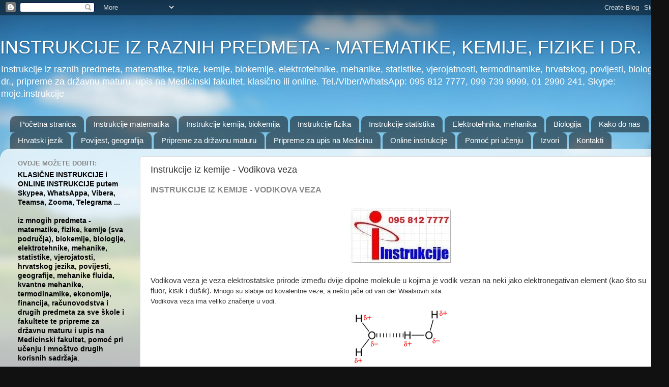

--- FILE ---
content_type: text/html; charset=UTF-8
request_url: https://instrukcije-poduka.blogspot.com/2012/11/instrukcije-iz-kemije-vodikova-veza.html
body_size: 28140
content:
<!DOCTYPE html>
<html class='v2' dir='ltr' lang='hr'>
<head>
<link href='https://www.blogger.com/static/v1/widgets/335934321-css_bundle_v2.css' rel='stylesheet' type='text/css'/>
<meta content='width=1100' name='viewport'/>
<meta content='text/html; charset=UTF-8' http-equiv='Content-Type'/>
<meta content='blogger' name='generator'/>
<link href='https://instrukcije-poduka.blogspot.com/favicon.ico' rel='icon' type='image/x-icon'/>
<link href='https://instrukcije-poduka.blogspot.com/2012/11/instrukcije-iz-kemije-vodikova-veza.html' rel='canonical'/>
<link rel="alternate" type="application/atom+xml" title="INSTRUKCIJE IZ RAZNIH PREDMETA - MATEMATIKE, KEMIJE, FIZIKE I DR. - Atom" href="https://instrukcije-poduka.blogspot.com/feeds/posts/default" />
<link rel="alternate" type="application/rss+xml" title="INSTRUKCIJE IZ RAZNIH PREDMETA - MATEMATIKE, KEMIJE, FIZIKE I DR. - RSS" href="https://instrukcije-poduka.blogspot.com/feeds/posts/default?alt=rss" />
<link rel="service.post" type="application/atom+xml" title="INSTRUKCIJE IZ RAZNIH PREDMETA - MATEMATIKE, KEMIJE, FIZIKE I DR. - Atom" href="https://www.blogger.com/feeds/8647457127756169825/posts/default" />

<link rel="alternate" type="application/atom+xml" title="INSTRUKCIJE IZ RAZNIH PREDMETA - MATEMATIKE, KEMIJE, FIZIKE I DR. - Atom" href="https://instrukcije-poduka.blogspot.com/feeds/5215137416427255611/comments/default" />
<!--Can't find substitution for tag [blog.ieCssRetrofitLinks]-->
<link href='https://blogger.googleusercontent.com/img/b/R29vZ2xl/AVvXsEj71yc_xpPuXUgQlWwjJOEYes9USlPTitP3epEmE29Ngs8l22h7Rrzq2yXNLi-dxMWgWhhfv-BLSAHW5wes6feGU2dK3X4gT3hbQ3K4BfkOzkkkOpCsmgpuzRUA81XZZMeguuMJ6x2yKIGZ/s1600/instrukcije%252C+poduke%252C+repeticije+%25282%2529.jpg' rel='image_src'/>
<meta content='Instrukcije iz kemije, Vodikova veza, anomalija vode' name='description'/>
<meta content='https://instrukcije-poduka.blogspot.com/2012/11/instrukcije-iz-kemije-vodikova-veza.html' property='og:url'/>
<meta content='Instrukcije iz kemije - Vodikova veza' property='og:title'/>
<meta content='Instrukcije iz kemije, Vodikova veza, anomalija vode' property='og:description'/>
<meta content='https://blogger.googleusercontent.com/img/b/R29vZ2xl/AVvXsEj71yc_xpPuXUgQlWwjJOEYes9USlPTitP3epEmE29Ngs8l22h7Rrzq2yXNLi-dxMWgWhhfv-BLSAHW5wes6feGU2dK3X4gT3hbQ3K4BfkOzkkkOpCsmgpuzRUA81XZZMeguuMJ6x2yKIGZ/w1200-h630-p-k-no-nu/instrukcije%252C+poduke%252C+repeticije+%25282%2529.jpg' property='og:image'/>
<title>INSTRUKCIJE IZ RAZNIH PREDMETA - MATEMATIKE, KEMIJE, FIZIKE I DR.: Instrukcije iz kemije - Vodikova veza</title>
<style id='page-skin-1' type='text/css'><!--
/*-----------------------------------------------
Blogger Template Style
Name:     Picture Window
Designer: Blogger
URL:      www.blogger.com
----------------------------------------------- */
/* Content
----------------------------------------------- */
body {
font: normal normal 15px Arial, Tahoma, Helvetica, FreeSans, sans-serif;
color: #333333;
background: #111111 url(//themes.googleusercontent.com/image?id=1OACCYOE0-eoTRTfsBuX1NMN9nz599ufI1Jh0CggPFA_sK80AGkIr8pLtYRpNUKPmwtEa) repeat-x fixed top center;
}
html body .region-inner {
min-width: 0;
max-width: 100%;
width: auto;
}
.content-outer {
font-size: 90%;
}
a:link {
text-decoration:none;
color: #336699;
}
a:visited {
text-decoration:none;
color: #6699cc;
}
a:hover {
text-decoration:underline;
color: #33aaff;
}
.content-outer {
background: transparent none repeat scroll top left;
-moz-border-radius: 0;
-webkit-border-radius: 0;
-goog-ms-border-radius: 0;
border-radius: 0;
-moz-box-shadow: 0 0 0 rgba(0, 0, 0, .15);
-webkit-box-shadow: 0 0 0 rgba(0, 0, 0, .15);
-goog-ms-box-shadow: 0 0 0 rgba(0, 0, 0, .15);
box-shadow: 0 0 0 rgba(0, 0, 0, .15);
margin: 20px auto;
}
.content-inner {
padding: 0;
}
/* Header
----------------------------------------------- */
.header-outer {
background: transparent none repeat-x scroll top left;
_background-image: none;
color: #ffffff;
-moz-border-radius: 0;
-webkit-border-radius: 0;
-goog-ms-border-radius: 0;
border-radius: 0;
}
.Header img, .Header #header-inner {
-moz-border-radius: 0;
-webkit-border-radius: 0;
-goog-ms-border-radius: 0;
border-radius: 0;
}
.header-inner .Header .titlewrapper,
.header-inner .Header .descriptionwrapper {
padding-left: 0;
padding-right: 0;
}
.Header h1 {
font: normal normal 36px Arial, Tahoma, Helvetica, FreeSans, sans-serif;
text-shadow: 1px 1px 3px rgba(0, 0, 0, 0.3);
}
.Header h1 a {
color: #ffffff;
}
.Header .description {
font-size: 130%;
}
/* Tabs
----------------------------------------------- */
.tabs-inner {
margin: .5em 20px 0;
padding: 0;
}
.tabs-inner .section {
margin: 0;
}
.tabs-inner .widget ul {
padding: 0;
background: transparent none repeat scroll bottom;
-moz-border-radius: 0;
-webkit-border-radius: 0;
-goog-ms-border-radius: 0;
border-radius: 0;
}
.tabs-inner .widget li {
border: none;
}
.tabs-inner .widget li a {
display: inline-block;
padding: .5em 1em;
margin-right: .25em;
color: #ffffff;
font: normal normal 15px Arial, Tahoma, Helvetica, FreeSans, sans-serif;
-moz-border-radius: 10px 10px 0 0;
-webkit-border-top-left-radius: 10px;
-webkit-border-top-right-radius: 10px;
-goog-ms-border-radius: 10px 10px 0 0;
border-radius: 10px 10px 0 0;
background: transparent url(https://resources.blogblog.com/blogblog/data/1kt/transparent/black50.png) repeat scroll top left;
border-right: 1px solid transparent;
}
.tabs-inner .widget li:first-child a {
padding-left: 1.25em;
-moz-border-radius-topleft: 10px;
-moz-border-radius-bottomleft: 0;
-webkit-border-top-left-radius: 10px;
-webkit-border-bottom-left-radius: 0;
-goog-ms-border-top-left-radius: 10px;
-goog-ms-border-bottom-left-radius: 0;
border-top-left-radius: 10px;
border-bottom-left-radius: 0;
}
.tabs-inner .widget li.selected a,
.tabs-inner .widget li a:hover {
position: relative;
z-index: 1;
background: transparent url(https://resources.blogblog.com/blogblog/data/1kt/transparent/white80.png) repeat scroll bottom;
color: #336699;
-moz-box-shadow: 0 0 3px rgba(0, 0, 0, .15);
-webkit-box-shadow: 0 0 3px rgba(0, 0, 0, .15);
-goog-ms-box-shadow: 0 0 3px rgba(0, 0, 0, .15);
box-shadow: 0 0 3px rgba(0, 0, 0, .15);
}
/* Headings
----------------------------------------------- */
h2 {
font: bold normal 13px Arial, Tahoma, Helvetica, FreeSans, sans-serif;
text-transform: uppercase;
color: #888888;
margin: .5em 0;
}
/* Main
----------------------------------------------- */
.main-outer {
background: transparent url(https://resources.blogblog.com/blogblog/data/1kt/transparent/white80.png) repeat scroll top left;
-moz-border-radius: 20px 20px 0 0;
-webkit-border-top-left-radius: 20px;
-webkit-border-top-right-radius: 20px;
-webkit-border-bottom-left-radius: 0;
-webkit-border-bottom-right-radius: 0;
-goog-ms-border-radius: 20px 20px 0 0;
border-radius: 20px 20px 0 0;
-moz-box-shadow: 0 1px 3px rgba(0, 0, 0, .15);
-webkit-box-shadow: 0 1px 3px rgba(0, 0, 0, .15);
-goog-ms-box-shadow: 0 1px 3px rgba(0, 0, 0, .15);
box-shadow: 0 1px 3px rgba(0, 0, 0, .15);
}
.main-inner {
padding: 15px 20px 20px;
}
.main-inner .column-center-inner {
padding: 0 0;
}
.main-inner .column-left-inner {
padding-left: 0;
}
.main-inner .column-right-inner {
padding-right: 0;
}
/* Posts
----------------------------------------------- */
h3.post-title {
margin: 0;
font: normal normal 18px Arial, Tahoma, Helvetica, FreeSans, sans-serif;
}
.comments h4 {
margin: 1em 0 0;
font: normal normal 18px Arial, Tahoma, Helvetica, FreeSans, sans-serif;
}
.date-header span {
color: #333333;
}
.post-outer {
background-color: #ffffff;
border: solid 1px #dddddd;
-moz-border-radius: 5px;
-webkit-border-radius: 5px;
border-radius: 5px;
-goog-ms-border-radius: 5px;
padding: 15px 20px;
margin: 0 -20px 20px;
}
.post-body {
line-height: 1.4;
font-size: 110%;
position: relative;
}
.post-header {
margin: 0 0 1.5em;
color: #999999;
line-height: 1.6;
}
.post-footer {
margin: .5em 0 0;
color: #999999;
line-height: 1.6;
}
#blog-pager {
font-size: 140%
}
#comments .comment-author {
padding-top: 1.5em;
border-top: dashed 1px #ccc;
border-top: dashed 1px rgba(128, 128, 128, .5);
background-position: 0 1.5em;
}
#comments .comment-author:first-child {
padding-top: 0;
border-top: none;
}
.avatar-image-container {
margin: .2em 0 0;
}
/* Comments
----------------------------------------------- */
.comments .comments-content .icon.blog-author {
background-repeat: no-repeat;
background-image: url([data-uri]);
}
.comments .comments-content .loadmore a {
border-top: 1px solid #33aaff;
border-bottom: 1px solid #33aaff;
}
.comments .continue {
border-top: 2px solid #33aaff;
}
/* Widgets
----------------------------------------------- */
.widget ul, .widget #ArchiveList ul.flat {
padding: 0;
list-style: none;
}
.widget ul li, .widget #ArchiveList ul.flat li {
border-top: dashed 1px #ccc;
border-top: dashed 1px rgba(128, 128, 128, .5);
}
.widget ul li:first-child, .widget #ArchiveList ul.flat li:first-child {
border-top: none;
}
.widget .post-body ul {
list-style: disc;
}
.widget .post-body ul li {
border: none;
}
/* Footer
----------------------------------------------- */
.footer-outer {
color:#cccccc;
background: transparent url(https://resources.blogblog.com/blogblog/data/1kt/transparent/black50.png) repeat scroll top left;
-moz-border-radius: 0 0 20px 20px;
-webkit-border-top-left-radius: 0;
-webkit-border-top-right-radius: 0;
-webkit-border-bottom-left-radius: 20px;
-webkit-border-bottom-right-radius: 20px;
-goog-ms-border-radius: 0 0 20px 20px;
border-radius: 0 0 20px 20px;
-moz-box-shadow: 0 1px 3px rgba(0, 0, 0, .15);
-webkit-box-shadow: 0 1px 3px rgba(0, 0, 0, .15);
-goog-ms-box-shadow: 0 1px 3px rgba(0, 0, 0, .15);
box-shadow: 0 1px 3px rgba(0, 0, 0, .15);
}
.footer-inner {
padding: 10px 20px 20px;
}
.footer-outer a {
color: #99ccee;
}
.footer-outer a:visited {
color: #77aaee;
}
.footer-outer a:hover {
color: #33aaff;
}
.footer-outer .widget h2 {
color: #aaaaaa;
}
/* Mobile
----------------------------------------------- */
html body.mobile {
height: auto;
}
html body.mobile {
min-height: 480px;
background-size: 100% auto;
}
.mobile .body-fauxcolumn-outer {
background: transparent none repeat scroll top left;
}
html .mobile .mobile-date-outer, html .mobile .blog-pager {
border-bottom: none;
background: transparent url(https://resources.blogblog.com/blogblog/data/1kt/transparent/white80.png) repeat scroll top left;
margin-bottom: 10px;
}
.mobile .date-outer {
background: transparent url(https://resources.blogblog.com/blogblog/data/1kt/transparent/white80.png) repeat scroll top left;
}
.mobile .header-outer, .mobile .main-outer,
.mobile .post-outer, .mobile .footer-outer {
-moz-border-radius: 0;
-webkit-border-radius: 0;
-goog-ms-border-radius: 0;
border-radius: 0;
}
.mobile .content-outer,
.mobile .main-outer,
.mobile .post-outer {
background: inherit;
border: none;
}
.mobile .content-outer {
font-size: 100%;
}
.mobile-link-button {
background-color: #336699;
}
.mobile-link-button a:link, .mobile-link-button a:visited {
color: #ffffff;
}
.mobile-index-contents {
color: #333333;
}
.mobile .tabs-inner .PageList .widget-content {
background: transparent url(https://resources.blogblog.com/blogblog/data/1kt/transparent/white80.png) repeat scroll bottom;
color: #336699;
}
.mobile .tabs-inner .PageList .widget-content .pagelist-arrow {
border-left: 1px solid transparent;
}

--></style>
<style id='template-skin-1' type='text/css'><!--
body {
min-width: 1315px;
}
.content-outer, .content-fauxcolumn-outer, .region-inner {
min-width: 1315px;
max-width: 1315px;
_width: 1315px;
}
.main-inner .columns {
padding-left: 260px;
padding-right: 0px;
}
.main-inner .fauxcolumn-center-outer {
left: 260px;
right: 0px;
/* IE6 does not respect left and right together */
_width: expression(this.parentNode.offsetWidth -
parseInt("260px") -
parseInt("0px") + 'px');
}
.main-inner .fauxcolumn-left-outer {
width: 260px;
}
.main-inner .fauxcolumn-right-outer {
width: 0px;
}
.main-inner .column-left-outer {
width: 260px;
right: 100%;
margin-left: -260px;
}
.main-inner .column-right-outer {
width: 0px;
margin-right: -0px;
}
#layout {
min-width: 0;
}
#layout .content-outer {
min-width: 0;
width: 800px;
}
#layout .region-inner {
min-width: 0;
width: auto;
}
body#layout div.add_widget {
padding: 8px;
}
body#layout div.add_widget a {
margin-left: 32px;
}
--></style>
<style>
    body {background-image:url(\/\/themes.googleusercontent.com\/image?id=1OACCYOE0-eoTRTfsBuX1NMN9nz599ufI1Jh0CggPFA_sK80AGkIr8pLtYRpNUKPmwtEa);}
    
@media (max-width: 200px) { body {background-image:url(\/\/themes.googleusercontent.com\/image?id=1OACCYOE0-eoTRTfsBuX1NMN9nz599ufI1Jh0CggPFA_sK80AGkIr8pLtYRpNUKPmwtEa&options=w200);}}
@media (max-width: 400px) and (min-width: 201px) { body {background-image:url(\/\/themes.googleusercontent.com\/image?id=1OACCYOE0-eoTRTfsBuX1NMN9nz599ufI1Jh0CggPFA_sK80AGkIr8pLtYRpNUKPmwtEa&options=w400);}}
@media (max-width: 800px) and (min-width: 401px) { body {background-image:url(\/\/themes.googleusercontent.com\/image?id=1OACCYOE0-eoTRTfsBuX1NMN9nz599ufI1Jh0CggPFA_sK80AGkIr8pLtYRpNUKPmwtEa&options=w800);}}
@media (max-width: 1200px) and (min-width: 801px) { body {background-image:url(\/\/themes.googleusercontent.com\/image?id=1OACCYOE0-eoTRTfsBuX1NMN9nz599ufI1Jh0CggPFA_sK80AGkIr8pLtYRpNUKPmwtEa&options=w1200);}}
/* Last tag covers anything over one higher than the previous max-size cap. */
@media (min-width: 1201px) { body {background-image:url(\/\/themes.googleusercontent.com\/image?id=1OACCYOE0-eoTRTfsBuX1NMN9nz599ufI1Jh0CggPFA_sK80AGkIr8pLtYRpNUKPmwtEa&options=w1600);}}
  </style>
<link href='https://www.blogger.com/dyn-css/authorization.css?targetBlogID=8647457127756169825&amp;zx=1adb07c8-d9cc-491a-adf8-992e6157785d' media='none' onload='if(media!=&#39;all&#39;)media=&#39;all&#39;' rel='stylesheet'/><noscript><link href='https://www.blogger.com/dyn-css/authorization.css?targetBlogID=8647457127756169825&amp;zx=1adb07c8-d9cc-491a-adf8-992e6157785d' rel='stylesheet'/></noscript>
<meta name='google-adsense-platform-account' content='ca-host-pub-1556223355139109'/>
<meta name='google-adsense-platform-domain' content='blogspot.com'/>

</head>
<body class='loading variant-open'>
<div class='navbar section' id='navbar' name='Navbar'><div class='widget Navbar' data-version='1' id='Navbar1'><script type="text/javascript">
    function setAttributeOnload(object, attribute, val) {
      if(window.addEventListener) {
        window.addEventListener('load',
          function(){ object[attribute] = val; }, false);
      } else {
        window.attachEvent('onload', function(){ object[attribute] = val; });
      }
    }
  </script>
<div id="navbar-iframe-container"></div>
<script type="text/javascript" src="https://apis.google.com/js/platform.js"></script>
<script type="text/javascript">
      gapi.load("gapi.iframes:gapi.iframes.style.bubble", function() {
        if (gapi.iframes && gapi.iframes.getContext) {
          gapi.iframes.getContext().openChild({
              url: 'https://www.blogger.com/navbar/8647457127756169825?po\x3d5215137416427255611\x26origin\x3dhttps://instrukcije-poduka.blogspot.com',
              where: document.getElementById("navbar-iframe-container"),
              id: "navbar-iframe"
          });
        }
      });
    </script><script type="text/javascript">
(function() {
var script = document.createElement('script');
script.type = 'text/javascript';
script.src = '//pagead2.googlesyndication.com/pagead/js/google_top_exp.js';
var head = document.getElementsByTagName('head')[0];
if (head) {
head.appendChild(script);
}})();
</script>
</div></div>
<div class='body-fauxcolumns'>
<div class='fauxcolumn-outer body-fauxcolumn-outer'>
<div class='cap-top'>
<div class='cap-left'></div>
<div class='cap-right'></div>
</div>
<div class='fauxborder-left'>
<div class='fauxborder-right'></div>
<div class='fauxcolumn-inner'>
</div>
</div>
<div class='cap-bottom'>
<div class='cap-left'></div>
<div class='cap-right'></div>
</div>
</div>
</div>
<div class='content'>
<div class='content-fauxcolumns'>
<div class='fauxcolumn-outer content-fauxcolumn-outer'>
<div class='cap-top'>
<div class='cap-left'></div>
<div class='cap-right'></div>
</div>
<div class='fauxborder-left'>
<div class='fauxborder-right'></div>
<div class='fauxcolumn-inner'>
</div>
</div>
<div class='cap-bottom'>
<div class='cap-left'></div>
<div class='cap-right'></div>
</div>
</div>
</div>
<div class='content-outer'>
<div class='content-cap-top cap-top'>
<div class='cap-left'></div>
<div class='cap-right'></div>
</div>
<div class='fauxborder-left content-fauxborder-left'>
<div class='fauxborder-right content-fauxborder-right'></div>
<div class='content-inner'>
<header>
<div class='header-outer'>
<div class='header-cap-top cap-top'>
<div class='cap-left'></div>
<div class='cap-right'></div>
</div>
<div class='fauxborder-left header-fauxborder-left'>
<div class='fauxborder-right header-fauxborder-right'></div>
<div class='region-inner header-inner'>
<div class='header section' id='header' name='Zaglavlje'><div class='widget Header' data-version='1' id='Header1'>
<div id='header-inner'>
<div class='titlewrapper'>
<h1 class='title'>
<a href='https://instrukcije-poduka.blogspot.com/'>
INSTRUKCIJE IZ RAZNIH PREDMETA - MATEMATIKE, KEMIJE, FIZIKE I DR.
</a>
</h1>
</div>
<div class='descriptionwrapper'>
<p class='description'><span>Instrukcije iz raznih predmeta, matematike, fizike, kemije, biokemije, elektrotehnike, mehanike, statistike, vjerojatnosti, termodinamike, hrvatskog, povijesti, biologije i dr., pripreme za državnu maturu, upis na Medicinski fakultet, klasično ili online. Tel./Viber/WhatsApp: 095 812 7777, 099 739 9999, 01 2990 241, Skype: moje.instrukcije</span></p>
</div>
</div>
</div></div>
</div>
</div>
<div class='header-cap-bottom cap-bottom'>
<div class='cap-left'></div>
<div class='cap-right'></div>
</div>
</div>
</header>
<div class='tabs-outer'>
<div class='tabs-cap-top cap-top'>
<div class='cap-left'></div>
<div class='cap-right'></div>
</div>
<div class='fauxborder-left tabs-fauxborder-left'>
<div class='fauxborder-right tabs-fauxborder-right'></div>
<div class='region-inner tabs-inner'>
<div class='tabs section' id='crosscol' name='Stupci poprečno'><div class='widget PageList' data-version='1' id='PageList1'>
<h2>Stranice</h2>
<div class='widget-content'>
<ul>
<li>
<a href='https://instrukcije-poduka.blogspot.com/'>Početna stranica</a>
</li>
<li>
<a href='https://instrukcije-poduka.blogspot.com/p/instrukcije-iz-matematike.html'>Instrukcije matematika</a>
</li>
<li>
<a href='https://instrukcije-poduka.blogspot.com/p/instrukcije-iz-kemije.html'>Instrukcije kemija, biokemija</a>
</li>
<li>
<a href='https://instrukcije-poduka.blogspot.com/p/instrukcije-iz-fizike.html'>Instrukcije fizika</a>
</li>
<li>
<a href='https://instrukcije-poduka.blogspot.com/p/instrukcije-iz-statistike.html'>Instrukcije statistika</a>
</li>
<li>
<a href='https://instrukcije-poduka.blogspot.com/p/instrukcije-iz-elektrotehnike-i.html'>Elektrotehnika, mehanika</a>
</li>
<li>
<a href='https://instrukcije-poduka.blogspot.com/p/biologija.html'>Biologija</a>
</li>
<li>
<a href='https://instrukcije-poduka.blogspot.com/p/kako-do-nas.html'>Kako do nas</a>
</li>
<li>
<a href='https://instrukcije-poduka.blogspot.com/p/hrvatski-jezik.html'>Hrvatski jezik</a>
</li>
<li>
<a href='https://instrukcije-poduka.blogspot.com/p/povijest-i-geografija.html'>Povijest, geografija</a>
</li>
<li>
<a href='https://instrukcije-poduka.blogspot.com/p/pripreme-za-drzavnu-maturu.html'>Pripreme za državnu maturu</a>
</li>
<li>
<a href='https://instrukcije-poduka.blogspot.com/p/pripreme-za-upis-na-medicinski-fakultet.html'>Pripreme za upis na Medicinu</a>
</li>
<li>
<a href='https://instrukcije-poduka.blogspot.com/p/instrukcije-putem-skypea.html'>Online instrukcije</a>
</li>
<li>
<a href='https://instrukcije-poduka.blogspot.com/p/pomoc-u-ucenju.html'>Pomoć pri učenju</a>
</li>
<li>
<a href='https://instrukcije-poduka.blogspot.com/p/izvori.html'>Izvori</a>
</li>
<li>
<a href='https://instrukcije-poduka.blogspot.com/p/kontakt.html'>Kontakti</a>
</li>
</ul>
<div class='clear'></div>
</div>
</div></div>
<div class='tabs no-items section' id='crosscol-overflow' name='Cross-Column 2'></div>
</div>
</div>
<div class='tabs-cap-bottom cap-bottom'>
<div class='cap-left'></div>
<div class='cap-right'></div>
</div>
</div>
<div class='main-outer'>
<div class='main-cap-top cap-top'>
<div class='cap-left'></div>
<div class='cap-right'></div>
</div>
<div class='fauxborder-left main-fauxborder-left'>
<div class='fauxborder-right main-fauxborder-right'></div>
<div class='region-inner main-inner'>
<div class='columns fauxcolumns'>
<div class='fauxcolumn-outer fauxcolumn-center-outer'>
<div class='cap-top'>
<div class='cap-left'></div>
<div class='cap-right'></div>
</div>
<div class='fauxborder-left'>
<div class='fauxborder-right'></div>
<div class='fauxcolumn-inner'>
</div>
</div>
<div class='cap-bottom'>
<div class='cap-left'></div>
<div class='cap-right'></div>
</div>
</div>
<div class='fauxcolumn-outer fauxcolumn-left-outer'>
<div class='cap-top'>
<div class='cap-left'></div>
<div class='cap-right'></div>
</div>
<div class='fauxborder-left'>
<div class='fauxborder-right'></div>
<div class='fauxcolumn-inner'>
</div>
</div>
<div class='cap-bottom'>
<div class='cap-left'></div>
<div class='cap-right'></div>
</div>
</div>
<div class='fauxcolumn-outer fauxcolumn-right-outer'>
<div class='cap-top'>
<div class='cap-left'></div>
<div class='cap-right'></div>
</div>
<div class='fauxborder-left'>
<div class='fauxborder-right'></div>
<div class='fauxcolumn-inner'>
</div>
</div>
<div class='cap-bottom'>
<div class='cap-left'></div>
<div class='cap-right'></div>
</div>
</div>
<!-- corrects IE6 width calculation -->
<div class='columns-inner'>
<div class='column-center-outer'>
<div class='column-center-inner'>
<div class='main section' id='main' name='Glavni telefon'><div class='widget Blog' data-version='1' id='Blog1'>
<div class='blog-posts hfeed'>

          <div class="date-outer">
        

          <div class="date-posts">
        
<div class='post-outer'>
<div class='post hentry uncustomized-post-template' itemprop='blogPost' itemscope='itemscope' itemtype='http://schema.org/BlogPosting'>
<meta content='https://blogger.googleusercontent.com/img/b/R29vZ2xl/AVvXsEj71yc_xpPuXUgQlWwjJOEYes9USlPTitP3epEmE29Ngs8l22h7Rrzq2yXNLi-dxMWgWhhfv-BLSAHW5wes6feGU2dK3X4gT3hbQ3K4BfkOzkkkOpCsmgpuzRUA81XZZMeguuMJ6x2yKIGZ/s1600/instrukcije%252C+poduke%252C+repeticije+%25282%2529.jpg' itemprop='image_url'/>
<meta content='8647457127756169825' itemprop='blogId'/>
<meta content='5215137416427255611' itemprop='postId'/>
<a name='5215137416427255611'></a>
<h3 class='post-title entry-title' itemprop='name'>
Instrukcije iz kemije - Vodikova veza
</h3>
<div class='post-header'>
<div class='post-header-line-1'></div>
</div>
<div class='post-body entry-content' id='post-body-5215137416427255611' itemprop='articleBody'>
<h2>
<strong><span mce_style="font-size: large;" style="font-size: medium;">Instrukcije iz kemije - Vodikova veza</span></strong></h2>
<div>
<br /></div>
<div class="separator" style="clear: both; text-align: center;">
<a href="https://instrukcije-poduke.wixsite.com/instrukcije-hr" target="_blank"><img alt="" border="0" data-original-height="107" data-original-width="199" src="https://blogger.googleusercontent.com/img/b/R29vZ2xl/AVvXsEj71yc_xpPuXUgQlWwjJOEYes9USlPTitP3epEmE29Ngs8l22h7Rrzq2yXNLi-dxMWgWhhfv-BLSAHW5wes6feGU2dK3X4gT3hbQ3K4BfkOzkkkOpCsmgpuzRUA81XZZMeguuMJ6x2yKIGZ/s1600/instrukcije%252C+poduke%252C+repeticije+%25282%2529.jpg" title="Klikni za kvalitetne klasične ili online instrukcije iz raznih predmeta, matematika, fizika, kemija, biokemija, statistika, elektrotehnika, mehanika, upis na Medicinski fakultet, državna matura i drugo. Telefon/WhatsApp/Viber: 095 812 7777." /></a></div>
<h3>
</h3>
<br />
Vodikova veza je veza elektrostatske prirode između dvije dipolne molekule u kojima je vodik vezan na neki jako elektronegativan element (kao što su fluor, kisik i dušik). <span mce_style="font-size: medium;" style="font-size: small;">Mnogo su slabije od kovalentne veze, a nešto jače od van der Waalsovih sila. <br />Vodikova veza ima veliko značenje u vodi.</span><br />
<div mce_style="text-align: center;" style="text-align: center;">
<span mce_style="font-size: medium;" style="font-size: small;"><img border="0" height="121" mce_src="https://blogger.googleusercontent.com/img/b/R29vZ2xl/AVvXsEhjbssS1yKcrcEK4izlvpEipURcAYoidGoU1RE47gQGNEsa-5IU6DZa6PgiZIQXAkSCgtyjLP4oRWwG3bL07Ti0soCXH3jPeH9R1jvu4NUXXvtLKP9WvvPSUTqquwQKyIbAjyqPCQXzKHH8/s200/vodikova+veza.png" src="https://blogger.googleusercontent.com/img/b/R29vZ2xl/AVvXsEhjbssS1yKcrcEK4izlvpEipURcAYoidGoU1RE47gQGNEsa-5IU6DZa6PgiZIQXAkSCgtyjLP4oRWwG3bL07Ti0soCXH3jPeH9R1jvu4NUXXvtLKP9WvvPSUTqquwQKyIbAjyqPCQXzKHH8/s200/vodikova+veza.png" width="200" /></span></div>
<br />
<span mce_style="font-size: medium;" style="font-size: small;"><strong><span mce_style="color: #ff0000;" style="color: red;">Anomalija vode</span></strong> je pojava da je gustoća vode najveća pri +4&#176;C, a gustoća leda pri 0&#176;C manja.</span><br />
<span mce_style="font-size: medium;" style="font-size: small;">Led je voda u čvrstom agregatnom stanju, a molekule vode su pravilno raspoređene u prostoru, te čine kristale. Svaki atom kisika u toj je strukturi okružen sa četiri atoma vodika, dva atoma vodika vezana su kovalentnim vezama, a druga dva atoma iz susjednih molekula vodikovim vezama.</span><br />
<br />
<div mce_style="TEXT-ALIGN: center" style="text-align: center;">
<img border="0" height="198" mce_src="https://blogger.googleusercontent.com/img/b/R29vZ2xl/AVvXsEiFbyCX4_L8sQCmqIyrqz-AXvHzqOq4KioNLb8H8IrxAAVgHYCdOTiqJa3hJX4AUpjks7iPz05w9ClAjE2J0lmlN11O_kaH3SCEivBkVbZ2bWu2eEFTyFZ6bzYT7YT7XjTBtRUxzp8M2LeU/s200/vodikova+veza.jpg" src="https://blogger.googleusercontent.com/img/b/R29vZ2xl/AVvXsEiFbyCX4_L8sQCmqIyrqz-AXvHzqOq4KioNLb8H8IrxAAVgHYCdOTiqJa3hJX4AUpjks7iPz05w9ClAjE2J0lmlN11O_kaH3SCEivBkVbZ2bWu2eEFTyFZ6bzYT7YT7XjTBtRUxzp8M2LeU/s200/vodikova+veza.jpg" width="200" /></div>
<div mce_style="TEXT-ALIGN: center" style="text-align: center;">
<img border="0" height="232" mce_src="https://blogger.googleusercontent.com/img/b/R29vZ2xl/AVvXsEh_2VehjdPRk-iY1FpyP73d1_byGSi65u_4CfB7vnmZhXi1wfvPxorLd6SJneeeruT-fJvCIPLvYTIxk5kSj4EThXYB08iuScTtxxYH2E7iLo6v7pTXk6pN1MIjxOE1I0vbTAeSaJ3pvjgg/s320/led.jpg" src="https://blogger.googleusercontent.com/img/b/R29vZ2xl/AVvXsEh_2VehjdPRk-iY1FpyP73d1_byGSi65u_4CfB7vnmZhXi1wfvPxorLd6SJneeeruT-fJvCIPLvYTIxk5kSj4EThXYB08iuScTtxxYH2E7iLo6v7pTXk6pN1MIjxOE1I0vbTAeSaJ3pvjgg/s320/led.jpg" width="320" /></div>
<div mce_style="text-align: justify;" style="text-align: justify;">
<span mce_style="font-size: medium;" style="font-size: small;">Zagrijavanjem leda dovodi se toplina (energija) koja se koristi za postupno kidanje vodikovih veza. Molekule napuštaju pravilnu strukturu, međusobno se više približavaju.</span></div>
<span mce_style="font-size: medium;" style="font-size: small;">Iznad +4&#176;C broj vodikovih veza se toliko smanji da znatnije dolazi do izražaja termičko gibanje molekula. Gustoća opada.</span><br />
<br />
<span mce_style="font-size: medium;" style="font-size: small;">Vodikova veza može nastati između istovrsnih ili raznovrsnih molekula koje su jako polarne (npr. između molekula alkohola i vode). Spojevi u kojima su molekule povezane vodikovim vezama imaju mnogo viša tališta i vrelišta od očekivanih, jer su privlačne sile između molekula jače, pa je potrebna mnogo veća energija za njihovo kidanje.<br /><br />Vodikove veze su odgovorne za određivanje i održavanje trodimenzionalnih struktura bioloških makromolekula. Oblik dvostruke zavojnice molekule DNA izgrađen je poprečnim vodikovim vezama između odgovarajućih parova baza.<strong>&nbsp;</strong></span><br />
<span mce_style="font-size: medium;" style="font-size: small;"><strong><br /></strong></span>
<br />
<div class="MsoNormal" style="background: rgb(246, 246, 246); color: #333333; font-family: arial, tahoma, helvetica, freesans, sans-serif; font-size: 14.85px; line-height: normal; margin-bottom: 0.0001pt; text-align: center;">
<span style="color: #202124; font-family: &quot;arial&quot; , sans-serif; font-size: 13.5pt;"><br /></span>
<span style="color: #202124; font-family: &quot;arial&quot; , sans-serif; font-size: 13.5pt;">Više informacija i drugih korisnih sadržaja možete naći na poveznicama:</span></div>
<div class="MsoNormal" style="background: rgb(246, 246, 246); color: #333333; font-family: arial, tahoma, helvetica, freesans, sans-serif; font-size: 14.85px; line-height: normal; margin-bottom: 0.0001pt; text-align: center;">
<br /></div>
<div class="MsoNormal" style="background: rgb(246, 246, 246); color: #333333; font-family: arial, tahoma, helvetica, freesans, sans-serif; font-size: 14.85px; line-height: normal; margin-bottom: 0.0001pt; text-align: center;">
<span style="color: #202124; font-family: &quot;arial&quot; , sans-serif; font-size: 13.5pt;"><span style="color: #6699cc;"><a href="https://instrukcije-poduke.wixsite.com/instrukcije-hr" style="color: #6699cc;" target="_blank">https://instrukcije-poduke.wixsite.com/instrukcije-hr</a></span></span></div>
<div class="MsoNormal" style="background: rgb(246, 246, 246); color: #333333; font-family: arial, tahoma, helvetica, freesans, sans-serif; font-size: 14.85px; line-height: normal; margin-bottom: 0.0001pt; text-align: center;">
<span style="color: #1967d2; font-family: &quot;arial&quot; , sans-serif; font-size: 13.5pt;"><a href="https://poduke.wixsite.com/instrukcije" style="color: #6699cc;" target="_blank">https://poduke.wixsite.com/instrukcije</a></span><span style="color: #202124; font-family: &quot;arial&quot; , sans-serif; font-size: 13.5pt;">&nbsp;<o:p></o:p></span><br />
<span style="color: #202124; font-family: &quot;arial&quot; , sans-serif; font-size: 13.5pt;"><a href="https://instrukcije-poduke.business.site/" style="color: #33aaff;" target="_blank">https://instrukcije-poduke.business.site</a></span><br />
<span style="color: #202124; font-family: &quot;arial&quot; , sans-serif; font-size: 13.5pt;"><br /></span><span style="color: #202124; font-family: &quot;arial&quot; , sans-serif; font-size: 13.5pt;">Kvalitetne instrukcije iz više predmeta možete dobiti na&nbsp;</span><br />
<span style="color: #202124; font-family: &quot;arial&quot; , sans-serif; font-size: 13.5pt;">telefon (WhatsApp,Viber) 095 812 7777,&nbsp;</span><br />
<span style="color: #202124; font-family: &quot;arial&quot; , sans-serif; font-size: 13.5pt;">Skype: moje.instrukcije</span></div>
<div class="MsoNormal" style="background: rgb(246, 246, 246); color: #333333; font-family: arial, tahoma, helvetica, freesans, sans-serif; font-size: 14.85px; line-height: normal; margin-bottom: 0.0001pt; text-align: center;">
<br style="font-size: 14.85px;" /></div>
<div class="separator" style="clear: both; text-align: center;">
<br /></div>
<div class="separator" style="clear: both; text-align: center;">
<a href="https://instrukcije-poduke.wixsite.com/instrukcije-hr" target="_blank"><img alt="" border="0" data-original-height="107" data-original-width="199" src="https://blogger.googleusercontent.com/img/b/R29vZ2xl/AVvXsEj71yc_xpPuXUgQlWwjJOEYes9USlPTitP3epEmE29Ngs8l22h7Rrzq2yXNLi-dxMWgWhhfv-BLSAHW5wes6feGU2dK3X4gT3hbQ3K4BfkOzkkkOpCsmgpuzRUA81XZZMeguuMJ6x2yKIGZ/s1600/instrukcije%252C+poduke%252C+repeticije+%25282%2529.jpg" title="Klikni za kvalitetne klasične ili online instrukcije iz raznih predmeta, matematika, fizika, kemija, biokemija, statistika, elektrotehnika, mehanika, upis na Medicinski fakultet, državna matura i drugo. Telefon/WhatsApp/Viber: 095 812 7777." /></a></div>
<br />
<span mce_style="font-size: medium;" style="font-size: small;"><span mce_style="FONT-SIZE: 11pt" style="font-size: 11pt;"><br /></span></span>
<div style='clear: both;'></div>
</div>
<div class='post-footer'>
<div class='post-footer-line post-footer-line-1'>
<span class='post-author vcard'>
Objavio/la
<span class='fn' itemprop='author' itemscope='itemscope' itemtype='http://schema.org/Person'>
<meta content='https://www.blogger.com/profile/06798524019268073101' itemprop='url'/>
<a class='g-profile' href='https://www.blogger.com/profile/06798524019268073101' rel='author' title='author profile'>
<span itemprop='name'>Instrukcije Poduke</span>
</a>
</span>
</span>
<span class='post-timestamp'>
</span>
<span class='post-comment-link'>
</span>
<span class='post-icons'>
<span class='item-action'>
<a href='https://www.blogger.com/email-post/8647457127756169825/5215137416427255611' title='Pošalji poruku'>
<img alt='' class='icon-action' height='13' src='https://resources.blogblog.com/img/icon18_email.gif' width='18'/>
</a>
</span>
<span class='item-control blog-admin pid-1037168917'>
<a href='https://www.blogger.com/post-edit.g?blogID=8647457127756169825&postID=5215137416427255611&from=pencil' title='Uredi post'>
<img alt='' class='icon-action' height='18' src='https://resources.blogblog.com/img/icon18_edit_allbkg.gif' width='18'/>
</a>
</span>
</span>
<div class='post-share-buttons goog-inline-block'>
<a class='goog-inline-block share-button sb-email' href='https://www.blogger.com/share-post.g?blogID=8647457127756169825&postID=5215137416427255611&target=email' target='_blank' title='Pošalji ovo e-poštom '><span class='share-button-link-text'>Pošalji ovo e-poštom </span></a><a class='goog-inline-block share-button sb-blog' href='https://www.blogger.com/share-post.g?blogID=8647457127756169825&postID=5215137416427255611&target=blog' onclick='window.open(this.href, "_blank", "height=270,width=475"); return false;' target='_blank' title='Blogiraj ovo!'><span class='share-button-link-text'>Blogiraj ovo!</span></a><a class='goog-inline-block share-button sb-twitter' href='https://www.blogger.com/share-post.g?blogID=8647457127756169825&postID=5215137416427255611&target=twitter' target='_blank' title='Dijeli na X'><span class='share-button-link-text'>Dijeli na X</span></a><a class='goog-inline-block share-button sb-facebook' href='https://www.blogger.com/share-post.g?blogID=8647457127756169825&postID=5215137416427255611&target=facebook' onclick='window.open(this.href, "_blank", "height=430,width=640"); return false;' target='_blank' title='Podijeli na usluzi Facebook'><span class='share-button-link-text'>Podijeli na usluzi Facebook</span></a><a class='goog-inline-block share-button sb-pinterest' href='https://www.blogger.com/share-post.g?blogID=8647457127756169825&postID=5215137416427255611&target=pinterest' target='_blank' title='Podijeli na Pinterestu'><span class='share-button-link-text'>Podijeli na Pinterestu</span></a>
</div>
</div>
<div class='post-footer-line post-footer-line-2'>
<span class='post-labels'>
Oznake:
<a href='https://instrukcije-poduka.blogspot.com/search/label/anomalija%20vode' rel='tag'>anomalija vode</a>,
<a href='https://instrukcije-poduka.blogspot.com/search/label/Instrukcije%20iz%20kemije' rel='tag'>Instrukcije iz kemije</a>,
<a href='https://instrukcije-poduka.blogspot.com/search/label/kemija' rel='tag'>kemija</a>,
<a href='https://instrukcije-poduka.blogspot.com/search/label/Vodikova%20veza' rel='tag'>Vodikova veza</a>
</span>
</div>
<div class='post-footer-line post-footer-line-3'>
<span class='post-location'>
</span>
</div>
</div>
</div>
<div class='comments' id='comments'>
<a name='comments'></a>
</div>
</div>

        </div></div>
      
</div>
<div class='blog-pager' id='blog-pager'>
<span id='blog-pager-newer-link'>
<a class='blog-pager-newer-link' href='https://instrukcije-poduka.blogspot.com/2012/11/instrukcije-iz-kemije-meumolekulske-sile.html' id='Blog1_blog-pager-newer-link' title='Noviji post'>Noviji post</a>
</span>
<span id='blog-pager-older-link'>
<a class='blog-pager-older-link' href='https://instrukcije-poduka.blogspot.com/2012/10/instrukcije-iz-kemije-ionska-veza.html' id='Blog1_blog-pager-older-link' title='Stariji postovi'>Stariji postovi</a>
</span>
<a class='home-link' href='https://instrukcije-poduka.blogspot.com/'>Početna stranica</a>
</div>
<div class='clear'></div>
<div class='post-feeds'>
</div>
</div></div>
</div>
</div>
<div class='column-left-outer'>
<div class='column-left-inner'>
<aside>
<div class='sidebar section' id='sidebar-left-1'><div class='widget Text' data-version='1' id='Text2'>
<h2 class='title'>OVDJE MOŽETE DOBITI:</h2>
<div class='widget-content'>
<em style="font-style: normal; font-weight: normal;"><span =""  style="color:black;"><strong> KLASIČNE INSTRUKCIJE i ONLINE INSTRUKCIJE putem Skypea, WhatsAppa, Vibera, Teamsa, Zooma, Telegrama ...<br /><br />iz mnogih predmeta - matematike, fizike, kemije (sva područja), </strong><span style="font-style: normal; font-weight: normal;"><span =""  style="color:black;"><strong>biokemije, biologije,</strong></span></span><strong> elektrotehnike, mehanike, statistike, vjerojatosti, hrvatskog jezika, povijesti, geografije, mehanike fluida, kvantne mehanike, termodinamike, ekonomije, financija, računovodstva</strong><strong> i drugih predmeta za sve škole i fakultete te pripreme za državnu maturu i upis na Medicinski fakultet, pomoć pri učenju i mnoštvo drugih korisnih sadržaja</strong>.<br /></span><br /></em><span style="font-style: normal;"><span><em><span =""  style="color:red;"><b><span>Telefoni</span></b><b style="font-weight: normal;">:</b></span><br /><br /></em></span><span style="font-weight: bold;"><span =""  style="color:#000099;"><em>095/ 812-7777,<br /><br />099/ 739-9999,<br /><br />01/ 2990-241</em></span></span></span><div style="font-weight: normal;"><span><span =""  style="color:#ff6666;"><b><i><br /></i></b></span><strong style="font-style: normal;"><em><span =""  style="color:red;">Viber / WhatsApp: </span></em></strong></span></div><div style="font-weight: normal;"><strong style="font-style: normal;"><span =""  style="color:#ff6666;"><em><br /></em></span></strong></div><div style="font-weight: normal;"><strong style="font-style: normal;"><span =""  style="color:#000099;"><em>+385 95 812 7777</em></span></strong></div><div style="font-weight: normal;"><strong style="font-style: normal;"><span =""  style="color:#6666cc;"><em><br /></em></span></strong></div><div style="font-weight: normal;"><strong style="font-style: normal;"><span =""  style="color:red;"><em>Skype korisničko ime:</em></span></strong></div><div style="font-weight: normal;"><strong style="font-style: normal;"><span =""  style="color:#6666cc;"><em><br /></em></span></strong></div><div style="font-weight: normal;"><strong style="font-style: normal;"><span =""  style="color:#000099;"><em>moje.instrukcije</em></span></strong></div>
</div>
<div class='clear'></div>
</div><div class='widget Image' data-version='1' id='Image1'>
<h2>Kvalitetne instrukcije</h2>
<div class='widget-content'>
<a href='https://instrukcije-poduke.wixsite.com/instrukcije-hr'>
<img alt='Kvalitetne instrukcije' height='197' id='Image1_img' src='https://blogger.googleusercontent.com/img/b/R29vZ2xl/AVvXsEjYVS2JEC4-F2qjDda3HiPg-7A70RoWqXfTnNzMJ3R6_ZWN3GcoVgGIEIXZALWzG_WyiPKiX-aHN99LwJqBVWyHExKB09TGEFaEn7y31w_ZGaJJJgk4T6Fwq8KGPwZq8fWC_v6ENYXxFQmr/s215/Instrukcije%252C+poduke+1.jpg' width='215'/>
</a>
<br/>
<span class='caption'>Kvalitetne instrukcije</span>
</div>
<div class='clear'></div>
</div><div class='widget Text' data-version='1' id='Text3'>
<h2 class='title'>INSTRUKCIJE:</h2>
<div class='widget-content'>
<a href="https://instrukcije-poduke.wixsite.com/instrukcije-hr"><em><span style="color: #cc0000;color:#cc0000;"><strong>Instrukcije iz raznih predmeta</strong></span></em><span style="color: #cc0000;color:#cc0000;"><br /><br /></span><strong><em><span style="color: #cc0000;color:#cc0000;">Instrukcije iz matematike</span></em></strong><span style="color: #cc0000;color:#cc0000;"><br /><br /></span><span style="color: #cc0000;color:#cc0000;"><strong><em>I</em></strong><strong><em>nstrukcije iz kemije</em></strong></span><span style="color: #cc0000;color:#cc0000;"><br /><br /></span><strong><em><span style="color: #cc0000;color:#cc0000;">Instrukcije iz fizike</span></em></strong><span style="color: #cc0000;color:#cc0000;"><br /><br /></span><strong><em><span style="color: #cc0000;color:#cc0000;">Instrukcije iz statistike</span></em></strong><span style="color: #cc0000;color:#cc0000;"><br /><br /></span><strong><em><span style="color: #cc0000;color:#cc0000;">Instrukcije iz vjerojatnosti</span></em></strong><span style="color: #cc0000;color:#cc0000;"><br /><br /></span><strong><em><span style="color: #cc0000;color:#cc0000;">Instrukcije iz elektrotehnike</span></em></strong><span style="color: #cc0000;color:#cc0000;"><br /><br /></span><strong><em><span style="color: #cc0000;color:#cc0000;">Instrukcije iz mehanike</span></em></strong><span style="color: #cc0000;color:#cc0000;"><br /><br /></span><strong><em><span style="color: #cc0000;color:#cc0000;">Instrukcije iz biologije</span></em></strong><span style="color: #cc0000;color:#cc0000;"><br /><br /></span><strong><em><span style="color: #cc0000;color:#cc0000;">Instrukcije iz biokemije</span></em></strong><span style="color: #cc0000;color:#cc0000;"><br /><br /></span><strong><em><span style="color: #cc0000;color:#cc0000;">Instrukcije iz hrvatskog jezika</span></em></strong><span style="color: #cc0000;color:#cc0000;"><br /><br /></span><strong><em><span style="color: #cc0000;color:#cc0000;">Instrukcije iz geografije</span></em></strong><span style="color: #cc0000;color:#cc0000;"><br /><br /></span><strong><em><span style="color: #cc0000;color:#cc0000;">Instrukcije iz povijesti<br /><br /></span><strong><em><span style="color: #cc0000;color:#cc0000;">Pripreme za državnu maturu</span></em></strong></em></strong><span style="color: #cc0000;color:#cc0000;"><br /><br /></span><strong><em><span style="color: #cc0000;color:#cc0000;">Pomoć pri učenju</span></em></strong><span style="color: #cc0000;color:#cc0000;"><br /><br /><strong><em><span style="color: #cc0000;color:#cc0000;">Pripreme za upis na Medicinski fakultet</span></em></strong></span></a><br />
</div>
<div class='clear'></div>
</div><div class='widget Text' data-version='1' id='Text5'>
<h2 class='title'>ONLINE INSTRUKCIJE</h2>
<div class='widget-content'>
<a href="https://instrukcije-poduke.wixsite.com/instrukcije-hr"><span style="color: #000099;color:#000099;"><strong><em>Instrukcije u realnom vremenu putem Skypea, WhatsAppa, Vibera, Telegrama, Teamsa, Zooma, Signala, Meeta... iz:</em></strong><br /><br /><strong><em>kemije (sva područja),</em></strong><strong><em> matematike, </em></strong><strong><em>fizike, </em></strong><strong><em>statistike, </em></strong><strong><em>biologije, </em></strong><strong><em>biokemije,</em></strong><strong><em> elektrotehnike,</em></strong><strong><em> mehanike,</em></strong><strong><em> vjerojatnosti,</em></strong><strong><em> hrvatskog jezika, </em></strong><strong><em>povijesti, </em></strong><strong><em>geografije i drugih predmeta,</em></strong><strong><em> </em></strong><br /><br /><strong><em>pripreme za državnu maturu, </em></strong><br /><br /><strong><em>pripreme za upis na Medicinski fakultet,</em></strong><strong><em> </em></strong><br /><br /><strong><em>pomoć pri učenju ...</em></strong></span><br /></a><br />
</div>
<div class='clear'></div>
</div><div class='widget Text' data-version='1' id='Text1'>
<h2 class='title'>KORISNI SADRŽAJI:</h2>
<div class='widget-content'>
<span style="color: #cc0000; font-style: normal;color:#cc0000;"><strong><em>Kemija:</em></strong></span><br /><br /><i><span =""  style="color:#6666cc;"><span><span>1. </span></span><span><span><a href="http://instrukcije-poduka.blogspot.com/2012/11/instrukcije-iz-kemije-graa-atoma.html">Građa atoma</a><a href="http://www.instrukcije-poduka.com/instrukcije-kemija.html"> </a></span></span><br /><br /><span><span>2. </span></span><span><span><a href="http://instrukcije-poduka.blogspot.com/2012/11/instrukcije-iz-kemije-agregatna-stanja.html">Agregatna stanja</a></span></span><span> <br /><br />3. </span><span><span><a href="http://instrukcije-poduka.blogspot.com/2012/11/instrukcije-iz-kemije-elektronska.html">Elektronska konfiguracija</a></span></span><span><br /><br />4. </span><span><span><a href="http://instrukcije-poduka.blogspot.com/2012/11/instrukcije-iz-kemije-periodni-sustav.html">Periodni sustav elemenata</a></span></span><span><br /><br />5. </span><span><span><a href="http://instrukcije-poduka.blogspot.com/2012/11/instrukcije-iz-kemije-periodicnost.html">Periodičnost svojstava elemenata</a></span></span><span><br /><br />6. </span><span><span><a href="http://instrukcije-poduka.blogspot.com/2012/11/instrukcije-iz-kemije-kemijske-veze.html">Kemijske veze</a></span></span><span><a href="http://instrukcije-poduka.blogspot.com/2012/11/instrukcije-iz-kemije-kemijske-veze.html"> I</a><br /><br />7. </span><span><span><a href="http://instrukcije-poduka.blogspot.com/2012/11/instrukcije-iz-kemije-kemijske-veze-ii.html">Kemijske veze II</a></span></span><span><br /><br />8. </span><span><span><a href="http://instrukcije-poduka.blogspot.com/2012/11/kovalentna-veza-izmeu-istovrsnih-atoma.html">Kovalentna veza</a></span></span><span><a href="http://instrukcije-poduka.blogspot.com/2012/11/kovalentna-veza-izmeu-istovrsnih-atoma.html"> I</a><br /><br />9. </span><span><span><a href="http://instrukcije-poduka.blogspot.com/2012/11/kovalentna-veza-izmeu-raznovrsnih-atoma.html">Kovalentna veza II</a></span></span><span><br /><br />10. </span><span><span><a href="http://instrukcije-poduka.blogspot.com/2012/11/usmjerenost-kovalentne-veze.html">Usmjerenost kovalentne veze</a></span></span><span> <br /><br />11. <span><a href="http://instrukcije-poduka.blogspot.com/2012/11/kovalentna-veza-odstupanje-od-pravila.html">Odstupanje od pravila okteta</a></span><br /><br />12. <span><a href="http://instrukcije-poduka.blogspot.com/2012/11/kovalentna-veza-kovalentni-i-van-der.html">Kovalentni i van der Waalsov polumjer</a></span><br /><br />13. <span><a href="http://instrukcije-poduka.blogspot.com/2012/11/kovalentna-veza-elektronegativnost-atoma.html">Elektronegativnost atoma</a></span><br /><br />14. </span><span><span><a href="http://instrukcije-poduka.blogspot.com/2012/10/instrukcije-iz-kemije-ionska-veza.html">Ionska veza</a></span></span><span><a href="http://instrukcije-poduka.blogspot.com/2012/10/instrukcije-iz-kemije-ionska-veza.html"> I</a><br /><br />15. </span><span><span><a href="http://instrukcije-poduka.blogspot.com/2012/10/instrukcije-iz-kemije-ionska-veza-ii.html">Ionska veza II</a></span></span><span><span><br /><br />16. </span></span><a href="http://instrukcije-poduka.blogspot.com/2012/10/instrukcije-iz-kemije-metalna-veza.html"><span>Metalna</span><span> veza</span></a><span><br /><br />17. </span><span><span><a href="http://instrukcije-poduka.blogspot.com/2012/11/instrukcije-iz-kemije-meumolekulske-sile.html">Međumolekulske sile</a></span></span><span><br /><br />18. </span><span><span><a href="http://instrukcije-poduka.blogspot.com/2012/11/instrukcije-iz-kemije-vodikova-veza.html">Vodikova veza</a></span></span><span><br /><br />19. </span><span><span><a href="http://instrukcije-poduka.blogspot.com/2012/10/instrukcije-iz-kemije-osnove-kemijskog.html">Osnove kemijskog računa</a></span></span><span><br /><br />20. </span><span><span><a href="http://instrukcije-poduka.blogspot.com/2012/10/instrukcije-iz-kemije-kemijske-promjene_25.html">Kemijske promjene</a></span></span><span><a href="http://instrukcije-poduka.blogspot.com/2012/10/instrukcije-iz-kemije-kemijske-promjene_25.html"> I</a><br /><br />21. <a href="http://instrukcije-poduka.blogspot.com/2012/10/instrukcije-iz-kemije-kemijske-promjene.html"><span>Kemijske promjene</span> II</a><br /><br />22. <span><a href="http://instrukcije-poduka.blogspot.com/2012/10/instrukcije-iz-kemije-kristali.html">Kristali</a></span><br /><br />23. <span><a href="http://instrukcije-poduka.blogspot.com/2012/10/instrukcije-iz-kemije-kristalni-sustavi.html">Kristalni sustavi</a></span><br /><br />24. </span><span><span><a href="http://instrukcije-poduka.blogspot.com/2012/10/instrukcije-iz-kemije-ionski-kristali.html">Ionski kristali</a></span></span><span><br /><br />25. </span><span><span><a href="http://instrukcije-poduka.blogspot.com/2012/10/instrukcije-iz-kemije-atomski-kristali.html">Atomski kristali</a></span></span><span><br /><br />26. <span><a href="http://instrukcije-poduka.blogspot.com/2012/10/instrukcije-iz-kemije-molekulski.html">Molekulski kristali</a></span><br /><br />27. <span><a href="http://instrukcije-poduka.blogspot.com/2012/10/instrukcije-iz-kemije-kristali-metala.html">Kristali metala</a></span><br /><br />28. <span><a href="http://instrukcije-poduka.blogspot.com/2012/10/instrukcije-iz-kemije-polimorfija.html">Polimorfija</a></span><br /><br />29. </span><span><span><a href="http://instrukcije-poduka.blogspot.com/2012/10/instrukcije-iz-kemije-maseni-udio.html">Maseni udio</a></span><span><br /><br /></span></span><span><span>30. </span></span><span><span><a href="http://instrukcije-poduka.blogspot.com/2012/10/odreivanje-empirijske-i-molekulske.html">Empirijska i molekulska formula</a></span></span><span><br /><br />31. </span><span><span><a href="http://instrukcije-poduka.blogspot.com/2012/10/kemija-rjecnik-pojmova.html">Kemija - rječnik pojmova </a></span></span><br /><br /><span><span>32. </span><span><a href="http://www.periodni.com/hr/index.html">Interaktivni PSE</a></span></span></span></i><div><span =""  style="color:#6666cc;"><i><br /></i></span></div><div><span =""  style="color:#6666cc;"><i>33. <a href="http://instrukcije-poduka.blogspot.com/2012/11/kemijska-veza-teorija-valentne-veze.html">Teorija valentne veze</a></i></span></div><div><span =""  style="color:#6666cc;"><i><br /></i></span></div><div><span =""  style="color:#6666cc;"><i>34. <a href="http://instrukcije-poduka.blogspot.com/2012/11/kemija-volumetrijske-metode-analize.html">Volumetrijske metode analize</a></i></span></div><div><span =""  style="color:#6666cc;"><div><i><br /></i></div></span></div><div><span =""  style="color:#6666cc;"><i>35. <a href="http://instrukcije-poduka.blogspot.com/2012/11/instrukcije-iz-kemije-i-fizike-kolicina.html">Količina tvari, molarna masa, molarni volumen plina</a></i></span></div><div><span =""  style="color:#6666cc;"><i><br /></i></span></div><div><span =""  style="color:#6666cc;"><i><a href="http://instrukcije-poduka.blogspot.com/2012/11/instrukcije-fizike-i-kemije-jednadzba.html">36. Plinaki zakoni, jednadžba stanja plina ...</a></i></span></div><div><i><span =""  style="color:#6666cc;"><br /><br /><span><span><strong>Biologija:</strong></span></span><br /><br /><br /><span><span>1. </span></span><span><a href="http://instrukcije-poduka.blogspot.com/2012/10/biologija-i-podrucja-biologije.html">Područja biologije</a></span><br /><br /><span><span>2. </span><span><a href="http://instrukcije-poduka.blogspot.com/2012/10/instrukcije-iz-biologije-razdioba-zivog.html">Razdioba živog svijeta</a></span></span><br /><br /><span><span>3. </span><span><a href="http://instrukcije-poduka.blogspot.com/2012/10/graa-stanice.html">Građa stanice</a></span></span><br /><br /><span><span>4. </span><span><a href="http://instrukcije-poduka.blogspot.com/2012/10/instrukcije-iz-biologije-stanicna-jezgra.html">Stanična jezgra</a></span></span><br /><br /><span><span>5. </span><span><a href="http://instrukcije-poduka.blogspot.com/2012/10/instrukcije-iz-biologije-nukleinske.html">Nukleinske kiseline</a></span></span><br /><br /><span><span>6. </span><span><a href="http://instrukcije-poduka.blogspot.com/2012/10/instrukcije-iz-biologije-udvostrucenje.html">Udvostručenje DNA</a></span></span><br /><br /><span><span>7. </span><span><a href="http://instrukcije-poduka.blogspot.com/2012/10/instrukcije-iz-biologije-mitoza.html">Mitoza</a></span></span><br /><br /><span><span>8. </span><span><a href="http://instrukcije-poduka.blogspot.com/2012/10/instrukcije-iz-biologije-mejoza.html">Mejoza</a></span></span><br /><br /><span><span>9. </span></span><span><a href="http://instrukcije-poduka.blogspot.com/search/label/STANI%C4%8CNA%20MEMBRANA">Stanična membrana</a></span><br /><br /><span><span>10. </span></span><span><a href="http://instrukcije-poduka.blogspot.com/2012/10/instrukcije-iz-biologije-plazmoliza-i.html">Plazmoliza i deplazmoliza</a></span><br /><br /><span><span>11. </span></span><span><a href="http://instrukcije-poduka.blogspot.com/2012/10/instrukcije-iz-biologije-plastidi.html">Plastidi</a></span><br /><br /><span><span>12. </span></span><a href="http://instrukcije-poduka.blogspot.com/2012/10/instrukcije-iz-biologije-mitohondriji.html"><span>Mitohondriji</span><br /></a><br /><span><span>13. </span></span><span><a href="http://instrukcije-poduka.blogspot.com/2012/10/instrukcije-iz-biologije-stanicni.html">Stanični metabolizam</a></span><br /><br /><span><span>14. </span></span><span><a href="http://instrukcije-poduka.blogspot.com/2012/10/instrukcije-iz-biologije-krv.html">Krv</a></span><br /><br /><span><span>15. </span></span><span><a href="http://instrukcije-poduka.blogspot.com/2012/10/instrukcije-iz-biologije-graa-biljne_4.html">Građa biljne stanice I</a></span><br /><br /><span><span>16. </span></span><span><a href="http://instrukcije-poduka.blogspot.com/2012/10/instrukcije-iz-biologije-graa-biljne_2.html">Građa biljne stanice II</a></span><br /><br /><span><span>17. </span></span><span><a href="http://instrukcije-poduka.blogspot.com/2012/10/instrukcije-iz-biologije-bakterije.html">Bakterije</a></span><br /><br /><span><span>18. </span></span><span><a href="http://instrukcije-poduka.blogspot.com/2012/10/instrukcije-iz-biologije-graa.html">Građa bakterijske stanice</a></span><br /><br /><span><span>19. </span></span><span><a href="http://instrukcije-poduka.blogspot.com/2012/10/instrukcije-iz-biologije-virusi.html">Virusi</a></span><br /><br /><span><span>20. </span></span><span><a href="http://instrukcije-poduka.blogspot.com/2012/09/bolesti-koje-uzrokuju-virusi.html">Bolesti koje uzrokuju virusi</a></span><br /><br /><span><span>21. </span></span><span><a href="http://instrukcije-poduka.blogspot.com/2012/10/instrukcije-iz-biologije-fotosinteza.html">Fotosinteza</a></span><br /><br /><span><span>22. </span></span><span><a href="http://instrukcije-poduka.blogspot.com/2012/10/bioloski-leksikon-i-dio.html">Biološki leksikon</a></span></span></i></div><div><i><span =""  style="color:#6666cc;"><br /></span></i></div><div><i><span =""  style="color:#6666cc;">23. <a href="http://instrukcije-poduka.blogspot.com/2012/10/instrukcije-iz-biologije-prolazak-tvari.html">Prolaz tvari kroz membranu</a><br /><br /><br /><span><span><strong>Matematika:</strong></span></span><br /><br /><a href="http://poduke.wixsite.com/instrukcije/besplatne-lekcije"><br /><span>12. </span><span>Rješeni zadatci za srednje škole</span><br /><br /><span><span>13. </span></span><span>Rješeni zadatci za fakultete</span><span><br /><br />14. </span><span>Ekonomski fakultet - EFZG</span><span><br /><br />15. <span>Fakultet prometnih znanosti</span><br /><br />16. </span><span>Geodetski fakultet Zagreb</span><br /><br /><span><span>17. </span></span><span>Grafički fakultet Zagreb</span><br /><br /><span><span>18. </span></span><span>Građevinski fakultet</span><br /><br /><span><span>19. </span></span><span>Fakultet strojarstva i brodogradnje - FSB</span><br /><br /><span><span>20. </span></span><span>Korisni izrazi i zanimljivosti</span><br /><br /><span><span>21. </span></span><span><span>Riješeni zadaci iz matematike za državnu maturu - osnovna razina I</span></span><span><br /><br /><span>22. </span></span><span><span>Riješeni zadaci iz matematike za državnu maturu - osnovna razina II</span></span><span><br /><br /><span>23. </span></span><span><span>Riješeni zadaci iz matematike za državnu maturu - osnovna razina III</span></span><span><br /><br /><span>24. </span></span><span><span>Riješeni zadaci iz matematike za državnu maturu - osnovna razina IV</span></span><span><br /><br /><span>25. </span></span><span><span>Riješeni zadaci iz matematike za državnu maturu - viša razina I</span></span><span><br /><br /><span>26. </span></span><span><span>Riješeni zadaci iz matematike za državnu maturu - viša razina II</span></span><span><br /><br /><span>27. </span></span><span><span>Riješeni zadaci iz matematike za državnu maturu-viša razina III</span></span><span><br /><br /><span>28. </span></span><span><span>Riješeni zadaci iz matematike za državnu maturu-viša razina IV</span></span><br /></a><br /><br /><strong><span>Fizika:</span> </strong><br /><br /><br /><a href="http://poduke.wixsite.com/instrukcije/besplatne-lekcije"><span><span>1. </span></span><span>Rješenja zadataka ŽUTE zbirke</span> <span><span>- svi zadaci za sve razrede s kompletnim postupcima<br /><br /></span></span><span><span>2. </span></span><span>Građa atoma</span></a><br /><br /><br /><strong><span>Hrvatski jezik:</span> </strong><br /><br /><br /><a href="http://poduke.wixsite.com/instrukcije/besplatne-lekcije"><span><span>1. </span></span><span>Smjernice za pisanje eseja</span><br /><br /><span><span>2. </span></span><span>Pitanja za maturu</span><br /><br /><span><span>3. </span></span><span>Besplata lektira</span></a><br /><br /><br /><span><span><strong>Državna matura:</strong></span></span><br /><br /><br /><a href="http://poduke.wixsite.com/instrukcije/besplatne-lekcije"><span><span>1. </span></span><span>Ispitni katalozi, primjeri ispita, formule</span><br /><br /><span><span>2. </span></span><span>Ispitni katalozi za državnu maturu</span><br /><br /><span><span>3. </span></span><span>Kalendar ispita državne mature</span></a><br /></span></i><br /></div>
</div>
<div class='clear'></div>
</div><div class='widget Text' data-version='1' id='Text4'>
<h2 class='title'>ZANIMLJIVO:</h2>
<div class='widget-content'>
<span =""  style="color:#333399;"><em>1. </em></span><span =""  style="color:#333399;"><em>Veličine u svemiru - od najmanje do najveće</em></span><span =""  style="color:#333399;"><em><br /><br /></em></span><em><span =""  style="color:#333399;">2. </span></em><em><span =""  style="color:#333399;"><a href="https://instrukcije-poduka.blogspot.com/search?q=jeste+li+znali">Jeste li znali?</a></span></em><em><span =""  style="color:#333399;"><br /><br /></span></em><em><span =""  style="color:#333399;">3. </span></em><em><span =""  style="color:#333399;"><a href="https://instrukcije-poduka.blogspot.com/search/label/Zrnca%20mudrosti">Zrnca mudrosti - mudre izreke</a></span></em><br /><br />
</div>
<div class='clear'></div>
</div><div class='widget BlogSearch' data-version='1' id='BlogSearch1'>
<h2 class='title'>Pretraži</h2>
<div class='widget-content'>
<div id='BlogSearch1_form'>
<form action='https://instrukcije-poduka.blogspot.com/search' class='gsc-search-box' target='_top'>
<table cellpadding='0' cellspacing='0' class='gsc-search-box'>
<tbody>
<tr>
<td class='gsc-input'>
<input autocomplete='off' class='gsc-input' name='q' size='10' title='search' type='text' value=''/>
</td>
<td class='gsc-search-button'>
<input class='gsc-search-button' title='search' type='submit' value='Traži'/>
</td>
</tr>
</tbody>
</table>
</form>
</div>
</div>
<div class='clear'></div>
</div><div class='widget PopularPosts' data-version='1' id='PopularPosts1'>
<h2>Popularni postovi</h2>
<div class='widget-content popular-posts'>
<ul>
<li>
<div class='item-thumbnail-only'>
<div class='item-thumbnail'>
<a href='https://instrukcije-poduka.blogspot.com/2012/11/matematika-formule-potencije-i-korijeni.html' target='_blank'>
<img alt='' border='0' src='https://blogger.googleusercontent.com/img/b/R29vZ2xl/AVvXsEihdIxZ2nLgypfTqRkosc-PmKkTi-STMfseWaltgdsymH641yd2qi9D6rDKd-EjdWS44eIzsUaGtKud_8I7QS93K5F4lszAHPrwWAQY7KoPY2YBJlZboA0l5TSghmpLK-2meYY1Kfv4l8gz/w72-h72-p-k-no-nu/instrukcije%252C+poduke%252C+repeticije+%25282%2529.jpg'/>
</a>
</div>
<div class='item-title'><a href='https://instrukcije-poduka.blogspot.com/2012/11/matematika-formule-potencije-i-korijeni.html'>Matematika formule - Potencije i korijeni, Množenje i dijeljenje potencija, Potenciranje potencija, Korijeni </a></div>
</div>
<div style='clear: both;'></div>
</li>
<li>
<div class='item-thumbnail-only'>
<div class='item-thumbnail'>
<a href='https://instrukcije-poduka.blogspot.com/2012/11/instrukcije-fizika-mehanika-fluida.html' target='_blank'>
<img alt='' border='0' src='https://blogger.googleusercontent.com/img/b/R29vZ2xl/AVvXsEipjaJmIFW97REGQb5iAIYpiuH85GrFZEmdqtY4Gq8hCVIJkWX3iBkdk4hvaMStJnOg5wkCLVIGVlLH-hffAruyQDMjOnMlBkPFpwwetCw9OUoHyi2rbfy_2EoYE40-ySc2_MCJyyElwPUC/w72-h72-p-k-no-nu/instrukcije%252C+poduke%252C+repeticije+%25282%2529.jpg'/>
</a>
</div>
<div class='item-title'><a href='https://instrukcije-poduka.blogspot.com/2012/11/instrukcije-fizika-mehanika-fluida.html'>Instrukcije fizika, Mehanika fluida, Gustoća, Tlak, Uzgon, Bernoullijeva jednadžba</a></div>
</div>
<div style='clear: both;'></div>
</li>
<li>
<div class='item-thumbnail-only'>
<div class='item-thumbnail'>
<a href='https://instrukcije-poduka.blogspot.com/2012/11/instrukcije-matematika-pitagorin-poucak.html' target='_blank'>
<img alt='' border='0' src='https://blogger.googleusercontent.com/img/b/R29vZ2xl/AVvXsEjrN2yw47Yl48LsxJtRV5SkTXnh4utB6O2jdbsjXHJaCqovHMza_mO_Z_hCWckb5s8pBdEC5Q64UatRXcqLdNP0ymVgCRJ6rftkl22fgIRv6pPnxTubvRBAf5Y_HD5wJ897kdtuMgVj3FLN/w72-h72-p-k-no-nu/instrukcije%252C+poduke%252C+repeticije+%25282%2529.jpg'/>
</a>
</div>
<div class='item-title'><a href='https://instrukcije-poduka.blogspot.com/2012/11/instrukcije-matematika-pitagorin-poucak.html'>Instrukcije matematika, Pitagorin poučak, Upisana kružnica pravokutnom trokutu, Opisana kružnica pravokutnom trokutu</a></div>
</div>
<div style='clear: both;'></div>
</li>
<li>
<div class='item-thumbnail-only'>
<div class='item-thumbnail'>
<a href='https://instrukcije-poduka.blogspot.com/2012/11/matematika-formule-algebra-osnovni.html' target='_blank'>
<img alt='' border='0' src='https://blogger.googleusercontent.com/img/b/R29vZ2xl/AVvXsEj71yc_xpPuXUgQlWwjJOEYes9USlPTitP3epEmE29Ngs8l22h7Rrzq2yXNLi-dxMWgWhhfv-BLSAHW5wes6feGU2dK3X4gT3hbQ3K4BfkOzkkkOpCsmgpuzRUA81XZZMeguuMJ6x2yKIGZ/w72-h72-p-k-no-nu/instrukcije%252C+poduke%252C+repeticije+%25282%2529.jpg'/>
</a>
</div>
<div class='item-title'><a href='https://instrukcije-poduka.blogspot.com/2012/11/matematika-formule-algebra-osnovni.html'>Matematika formule - Algebra, Osnovni algebarski identiteti, Kvadrat binoma, Kub binoma, Razlika kvadrata, Razlika i zbroj kubova</a></div>
</div>
<div style='clear: both;'></div>
</li>
<li>
<div class='item-thumbnail-only'>
<div class='item-thumbnail'>
<a href='https://instrukcije-poduka.blogspot.com/2012/11/instrukcije-matematika-formule-trokut.html' target='_blank'>
<img alt='' border='0' src='https://blogger.googleusercontent.com/img/b/R29vZ2xl/AVvXsEhcMgk4t09Nyssk33wFTrDkh2eELGMjTKAX2SgpU8G3_ntV-yXviU51E71Xf-dn3254l8a_T0Gikvkl8jcozzIgVZDepo5PXdwmsGJ_obQqCrXdKNwyCFRB6BZcsTXO_xQkAAoM3mVwajOO/w72-h72-p-k-no-nu/instrukcije%252C+poduke%252C+repeticije+%25282%2529.jpg'/>
</a>
</div>
<div class='item-title'><a href='https://instrukcije-poduka.blogspot.com/2012/11/instrukcije-matematika-formule-trokut.html'>Instrukcije matematika, formule, Trokut, Težišnice i težište trokuta, Sličnost trokuta</a></div>
</div>
<div style='clear: both;'></div>
</li>
<li>
<div class='item-thumbnail-only'>
<div class='item-thumbnail'>
<a href='https://instrukcije-poduka.blogspot.com/2012/11/instrukcije-matematika-stereometrija_26.html' target='_blank'>
<img alt='' border='0' src='https://blogger.googleusercontent.com/img/b/R29vZ2xl/AVvXsEjwnWaKIjO0c8krS9yHi7V4EjNDNkWA73Y_ZiWffajpql8aVtjoJTRi4jzS3T06nXnl4UqdMdxKAtz11DICCfcxCYMnHd7cfjuCOJidyWSpPK6hStR_ODdr34R5IIioxGDFydhOUD-zDfqA/w72-h72-p-k-no-nu/instrukcije%252C+poduke%252C+repeticije+%25282%2529.jpg'/>
</a>
</div>
<div class='item-title'><a href='https://instrukcije-poduka.blogspot.com/2012/11/instrukcije-matematika-stereometrija_26.html'>Instrukcije matematika, Stereometrija, Prizma, Valjak, Stožac, Krnji stožac, formule </a></div>
</div>
<div style='clear: both;'></div>
</li>
<li>
<div class='item-thumbnail-only'>
<div class='item-thumbnail'>
<a href='https://instrukcije-poduka.blogspot.com/2012/11/instrukcije-matematika-romb.html' target='_blank'>
<img alt='' border='0' src='https://blogger.googleusercontent.com/img/b/R29vZ2xl/AVvXsEiXF9R7dXmzH5G_-7kCmIw1VXjHk63E0NMm1Zpq5B0JX4UjrxaoCTaEippoj-NDcyV_blQD9KmP8CcbftGvNq9bdhrcNYEPni3ryA2NDDikbGf2r8J5cIHGI9_ic3S4yiHElNCmbXtv6VTT/w72-h72-p-k-no-nu/instrukcije%252C+poduke%252C+repeticije+%25282%2529.jpg'/>
</a>
</div>
<div class='item-title'><a href='https://instrukcije-poduka.blogspot.com/2012/11/instrukcije-matematika-romb.html'>Instrukcije matematika, Romb, Paralelogram, Trapez</a></div>
</div>
<div style='clear: both;'></div>
</li>
<li>
<div class='item-thumbnail-only'>
<div class='item-thumbnail'>
<a href='https://instrukcije-poduka.blogspot.com/2012/10/rijeseni-zadaci-iz-matematike-za_9602.html' target='_blank'>
<img alt='' border='0' src='https://blogger.googleusercontent.com/img/b/R29vZ2xl/AVvXsEj71yc_xpPuXUgQlWwjJOEYes9USlPTitP3epEmE29Ngs8l22h7Rrzq2yXNLi-dxMWgWhhfv-BLSAHW5wes6feGU2dK3X4gT3hbQ3K4BfkOzkkkOpCsmgpuzRUA81XZZMeguuMJ6x2yKIGZ/w72-h72-p-k-no-nu/instrukcije%252C+poduke%252C+repeticije+%25282%2529.jpg'/>
</a>
</div>
<div class='item-title'><a href='https://instrukcije-poduka.blogspot.com/2012/10/rijeseni-zadaci-iz-matematike-za_9602.html'>Riješeni zadaci iz matematike za državnu maturu - osnovna razina</a></div>
</div>
<div style='clear: both;'></div>
</li>
<li>
<div class='item-thumbnail-only'>
<div class='item-thumbnail'>
<a href='https://instrukcije-poduka.blogspot.com/2012/11/instrukcije-matematika-jednakostranicni.html' target='_blank'>
<img alt='' border='0' src='https://blogger.googleusercontent.com/img/b/R29vZ2xl/AVvXsEiNySuvS_FPhQr6Dk3NzU0ZyPkPfMwhMJhRPkV_HliZdlht6sycA0KvtZdvtFtsG0w0u1yr2D_lbAxor3EWqyxHnwGAaRJCjjJOog6mgTgBaDPQaMrUIOJ73JZvJ0Q7TjYzJtJRtOR6dffK/w72-h72-p-k-no-nu/instrukcije%252C+poduke%252C+repeticije+%25282%2529.jpg'/>
</a>
</div>
<div class='item-title'><a href='https://instrukcije-poduka.blogspot.com/2012/11/instrukcije-matematika-jednakostranicni.html'>Instrukcije matematika, Jednakostranični trokut</a></div>
</div>
<div style='clear: both;'></div>
</li>
<li>
<div class='item-thumbnail-only'>
<div class='item-thumbnail'>
<a href='https://instrukcije-poduka.blogspot.com/2012/11/instrukcije-matematika-stereometrija.html' target='_blank'>
<img alt='' border='0' src='https://blogger.googleusercontent.com/img/b/R29vZ2xl/AVvXsEi3FVihoUpPquNnipK3Mo92Xo73ulQL5wj7wxe0apcLBDCmhbRPfOatk2P6UW-9WtHxIbvfIfmHlMStiSLQpzbb9V28dUHeLJFVmLNu8uOtY_gT-ilHWnyfF0T6ksfihGs42Lm2vmBDkCjM/w72-h72-p-k-no-nu/instrukcije%252C+poduke%252C+repeticije+%25282%2529.jpg'/>
</a>
</div>
<div class='item-title'><a href='https://instrukcije-poduka.blogspot.com/2012/11/instrukcije-matematika-stereometrija.html'>Instrukcije matematika, Stereometrija, Kocka, Kvadar, Piramida, formule</a></div>
</div>
<div style='clear: both;'></div>
</li>
</ul>
<div class='clear'></div>
</div>
</div><div class='widget Label' data-version='1' id='Label1'>
<h2>Oznake</h2>
<div class='widget-content cloud-label-widget-content'>
<span class='label-size label-size-1'>
<a dir='ltr' href='https://instrukcije-poduka.blogspot.com/search/label/acikli%C4%8Dki%20ili%20alifatski'>aciklički ili alifatski</a>
</span>
<span class='label-size label-size-1'>
<a dir='ltr' href='https://instrukcije-poduka.blogspot.com/search/label/ADENIN'>ADENIN</a>
</span>
<span class='label-size label-size-1'>
<a dir='ltr' href='https://instrukcije-poduka.blogspot.com/search/label/Afina%20%28linearna%29%20funkcija'>Afina (linearna) funkcija</a>
</span>
<span class='label-size label-size-1'>
<a dir='ltr' href='https://instrukcije-poduka.blogspot.com/search/label/Afinitet%20prema%20elektronu'>Afinitet prema elektronu</a>
</span>
<span class='label-size label-size-1'>
<a dir='ltr' href='https://instrukcije-poduka.blogspot.com/search/label/Agregatna%20stanja'>Agregatna stanja</a>
</span>
<span class='label-size label-size-1'>
<a dir='ltr' href='https://instrukcije-poduka.blogspot.com/search/label/AIDS'>AIDS</a>
</span>
<span class='label-size label-size-1'>
<a dir='ltr' href='https://instrukcije-poduka.blogspot.com/search/label/AKTIVAN%20PRIJENOS'>AKTIVAN PRIJENOS</a>
</span>
<span class='label-size label-size-1'>
<a dir='ltr' href='https://instrukcije-poduka.blogspot.com/search/label/Albumini'>Albumini</a>
</span>
<span class='label-size label-size-2'>
<a dir='ltr' href='https://instrukcije-poduka.blogspot.com/search/label/Aleli'>Aleli</a>
</span>
<span class='label-size label-size-1'>
<a dir='ltr' href='https://instrukcije-poduka.blogspot.com/search/label/ALGA%C5%A0ICE'>ALGAŠICE</a>
</span>
<span class='label-size label-size-1'>
<a dir='ltr' href='https://instrukcije-poduka.blogspot.com/search/label/algebarski%20izraz'>algebarski izraz</a>
</span>
<span class='label-size label-size-2'>
<a dir='ltr' href='https://instrukcije-poduka.blogspot.com/search/label/Algebra'>Algebra</a>
</span>
<span class='label-size label-size-1'>
<a dir='ltr' href='https://instrukcije-poduka.blogspot.com/search/label/ALKALIJSKI%20METALI'>ALKALIJSKI METALI</a>
</span>
<span class='label-size label-size-2'>
<a dir='ltr' href='https://instrukcije-poduka.blogspot.com/search/label/alkani'>alkani</a>
</span>
<span class='label-size label-size-1'>
<a dir='ltr' href='https://instrukcije-poduka.blogspot.com/search/label/alkeni'>alkeni</a>
</span>
<span class='label-size label-size-1'>
<a dir='ltr' href='https://instrukcije-poduka.blogspot.com/search/label/alkini'>alkini</a>
</span>
<span class='label-size label-size-1'>
<a dir='ltr' href='https://instrukcije-poduka.blogspot.com/search/label/Alotropija'>Alotropija</a>
</span>
<span class='label-size label-size-1'>
<a dir='ltr' href='https://instrukcije-poduka.blogspot.com/search/label/AMILOPLASTI'>AMILOPLASTI</a>
</span>
<span class='label-size label-size-1'>
<a dir='ltr' href='https://instrukcije-poduka.blogspot.com/search/label/AMORFNE%20TVARI'>AMORFNE TVARI</a>
</span>
<span class='label-size label-size-1'>
<a dir='ltr' href='https://instrukcije-poduka.blogspot.com/search/label/ANAFAZA'>ANAFAZA</a>
</span>
<span class='label-size label-size-2'>
<a dir='ltr' href='https://instrukcije-poduka.blogspot.com/search/label/Anafaza%20I.'>Anafaza I.</a>
</span>
<span class='label-size label-size-2'>
<a dir='ltr' href='https://instrukcije-poduka.blogspot.com/search/label/Anafaza%20II.'>Anafaza II.</a>
</span>
<span class='label-size label-size-2'>
<a dir='ltr' href='https://instrukcije-poduka.blogspot.com/search/label/Analiti%C4%8Dka%20geometrija'>Analitička geometrija</a>
</span>
<span class='label-size label-size-1'>
<a dir='ltr' href='https://instrukcije-poduka.blogspot.com/search/label/Anatomija'>Anatomija</a>
</span>
<span class='label-size label-size-1'>
<a dir='ltr' href='https://instrukcije-poduka.blogspot.com/search/label/ANIMALNI%20VIRUSI'>ANIMALNI VIRUSI</a>
</span>
<span class='label-size label-size-1'>
<a dir='ltr' href='https://instrukcije-poduka.blogspot.com/search/label/anioni'>anioni</a>
</span>
<span class='label-size label-size-1'>
<a dir='ltr' href='https://instrukcije-poduka.blogspot.com/search/label/anomalija%20vode'>anomalija vode</a>
</span>
<span class='label-size label-size-1'>
<a dir='ltr' href='https://instrukcije-poduka.blogspot.com/search/label/Antropologija'>Antropologija</a>
</span>
<span class='label-size label-size-1'>
<a dir='ltr' href='https://instrukcije-poduka.blogspot.com/search/label/areni'>areni</a>
</span>
<span class='label-size label-size-1'>
<a dir='ltr' href='https://instrukcije-poduka.blogspot.com/search/label/Arhimedov%20zakon'>Arhimedov zakon</a>
</span>
<span class='label-size label-size-1'>
<a dir='ltr' href='https://instrukcije-poduka.blogspot.com/search/label/aritmeti%C4%8Dka%20sredina'>aritmetička sredina</a>
</span>
<span class='label-size label-size-2'>
<a dir='ltr' href='https://instrukcije-poduka.blogspot.com/search/label/aritmeti%C4%8Dki%20niz'>aritmetički niz</a>
</span>
<span class='label-size label-size-1'>
<a dir='ltr' href='https://instrukcije-poduka.blogspot.com/search/label/ATOM'>ATOM</a>
</span>
<span class='label-size label-size-1'>
<a dir='ltr' href='https://instrukcije-poduka.blogspot.com/search/label/ATOMSKA%20JEZGRA'>ATOMSKA JEZGRA</a>
</span>
<span class='label-size label-size-1'>
<a dir='ltr' href='https://instrukcije-poduka.blogspot.com/search/label/ATOMSKI%20BROJ%20%28Z%29'>ATOMSKI BROJ (Z)</a>
</span>
<span class='label-size label-size-1'>
<a dir='ltr' href='https://instrukcije-poduka.blogspot.com/search/label/atomski%20i%20molekulski%20kristali'>atomski i molekulski kristali</a>
</span>
<span class='label-size label-size-1'>
<a dir='ltr' href='https://instrukcije-poduka.blogspot.com/search/label/Atomski%20kristali'>Atomski kristali</a>
</span>
<span class='label-size label-size-1'>
<a dir='ltr' href='https://instrukcije-poduka.blogspot.com/search/label/AUTOTROFNI%20ORGANIZMI'>AUTOTROFNI ORGANIZMI</a>
</span>
<span class='label-size label-size-1'>
<a dir='ltr' href='https://instrukcije-poduka.blogspot.com/search/label/bacili'>bacili</a>
</span>
<span class='label-size label-size-2'>
<a dir='ltr' href='https://instrukcije-poduka.blogspot.com/search/label/BAKTERIJE'>BAKTERIJE</a>
</span>
<span class='label-size label-size-1'>
<a dir='ltr' href='https://instrukcije-poduka.blogspot.com/search/label/BAKTERIOFAGI'>BAKTERIOFAGI</a>
</span>
<span class='label-size label-size-1'>
<a dir='ltr' href='https://instrukcije-poduka.blogspot.com/search/label/Bakteriologija'>Bakteriologija</a>
</span>
<span class='label-size label-size-1'>
<a dir='ltr' href='https://instrukcije-poduka.blogspot.com/search/label/Bernoullijeva%20jednad%C5%BEba'>Bernoullijeva jednadžba</a>
</span>
<span class='label-size label-size-1'>
<a dir='ltr' href='https://instrukcije-poduka.blogspot.com/search/label/Besplatne%20online%20instrukcije'>Besplatne online instrukcije</a>
</span>
<span class='label-size label-size-1'>
<a dir='ltr' href='https://instrukcije-poduka.blogspot.com/search/label/BI%C4%8CA%C5%A0I'>BIČAŠI</a>
</span>
<span class='label-size label-size-2'>
<a dir='ltr' href='https://instrukcije-poduka.blogspot.com/search/label/biokemija'>biokemija</a>
</span>
<span class='label-size label-size-4'>
<a dir='ltr' href='https://instrukcije-poduka.blogspot.com/search/label/biologija'>biologija</a>
</span>
<span class='label-size label-size-1'>
<a dir='ltr' href='https://instrukcije-poduka.blogspot.com/search/label/Biolo%C5%A1ki%20leksikon'>Biološki leksikon</a>
</span>
<span class='label-size label-size-1'>
<a dir='ltr' href='https://instrukcije-poduka.blogspot.com/search/label/bjesno%C4%87a'>bjesnoća</a>
</span>
<span class='label-size label-size-1'>
<a dir='ltr' href='https://instrukcije-poduka.blogspot.com/search/label/Bohrov%20model%20atoma'>Bohrov model atoma</a>
</span>
<span class='label-size label-size-1'>
<a dir='ltr' href='https://instrukcije-poduka.blogspot.com/search/label/BOROVA'>BOROVA</a>
</span>
<span class='label-size label-size-1'>
<a dir='ltr' href='https://instrukcije-poduka.blogspot.com/search/label/Botanika'>Botanika</a>
</span>
<span class='label-size label-size-1'>
<a dir='ltr' href='https://instrukcije-poduka.blogspot.com/search/label/Boyle-Mariotteov%20zakon'>Boyle-Mariotteov zakon</a>
</span>
<span class='label-size label-size-1'>
<a dir='ltr' href='https://instrukcije-poduka.blogspot.com/search/label/Broj%20dijagonala%20mnogokuta'>Broj dijagonala mnogokuta</a>
</span>
<span class='label-size label-size-1'>
<a dir='ltr' href='https://instrukcije-poduka.blogspot.com/search/label/Carnotov%20proces'>Carnotov proces</a>
</span>
<span class='label-size label-size-1'>
<a dir='ltr' href='https://instrukcije-poduka.blogspot.com/search/label/Centrifugalna%20sila'>Centrifugalna sila</a>
</span>
<span class='label-size label-size-1'>
<a dir='ltr' href='https://instrukcije-poduka.blogspot.com/search/label/centrioli'>centrioli</a>
</span>
<span class='label-size label-size-1'>
<a dir='ltr' href='https://instrukcije-poduka.blogspot.com/search/label/Charlesov%20zakon'>Charlesov zakon</a>
</span>
<span class='label-size label-size-1'>
<a dir='ltr' href='https://instrukcije-poduka.blogspot.com/search/label/CIJANOBAKTERIJE'>CIJANOBAKTERIJE</a>
</span>
<span class='label-size label-size-1'>
<a dir='ltr' href='https://instrukcije-poduka.blogspot.com/search/label/cijeli%20brojevi'>cijeli brojevi</a>
</span>
<span class='label-size label-size-1'>
<a dir='ltr' href='https://instrukcije-poduka.blogspot.com/search/label/cikli%C4%8Dki%20ili%20prstenasti'>ciklički ili prstenasti</a>
</span>
<span class='label-size label-size-1'>
<a dir='ltr' href='https://instrukcije-poduka.blogspot.com/search/label/Citologija'>Citologija</a>
</span>
<span class='label-size label-size-2'>
<a dir='ltr' href='https://instrukcije-poduka.blogspot.com/search/label/Citoplazma'>Citoplazma</a>
</span>
<span class='label-size label-size-1'>
<a dir='ltr' href='https://instrukcije-poduka.blogspot.com/search/label/citoskelet'>citoskelet</a>
</span>
<span class='label-size label-size-1'>
<a dir='ltr' href='https://instrukcije-poduka.blogspot.com/search/label/Citosol'>Citosol</a>
</span>
<span class='label-size label-size-1'>
<a dir='ltr' href='https://instrukcije-poduka.blogspot.com/search/label/CITOZIN'>CITOZIN</a>
</span>
<span class='label-size label-size-1'>
<a dir='ltr' href='https://instrukcije-poduka.blogspot.com/search/label/Coulombov%20zakon'>Coulombov zakon</a>
</span>
<span class='label-size label-size-2'>
<a dir='ltr' href='https://instrukcije-poduka.blogspot.com/search/label/crossing%20%E2%80%93%20over'>crossing &#8211; over</a>
</span>
<span class='label-size label-size-1'>
<a dir='ltr' href='https://instrukcije-poduka.blogspot.com/search/label/Deoksiribonukleinske%20kiseline'>Deoksiribonukleinske kiseline</a>
</span>
<span class='label-size label-size-1'>
<a dir='ltr' href='https://instrukcije-poduka.blogspot.com/search/label/deoksiriboza'>deoksiriboza</a>
</span>
<span class='label-size label-size-1'>
<a dir='ltr' href='https://instrukcije-poduka.blogspot.com/search/label/DEPLAZMOLIZA'>DEPLAZMOLIZA</a>
</span>
<span class='label-size label-size-1'>
<a dir='ltr' href='https://instrukcije-poduka.blogspot.com/search/label/derivacija'>derivacija</a>
</span>
<span class='label-size label-size-1'>
<a dir='ltr' href='https://instrukcije-poduka.blogspot.com/search/label/Dijamant'>Dijamant</a>
</span>
<span class='label-size label-size-1'>
<a dir='ltr' href='https://instrukcije-poduka.blogspot.com/search/label/dijeljenje%20polinoma'>dijeljenje polinoma</a>
</span>
<span class='label-size label-size-1'>
<a dir='ltr' href='https://instrukcije-poduka.blogspot.com/search/label/diktiosomi'>diktiosomi</a>
</span>
<span class='label-size label-size-2'>
<a dir='ltr' href='https://instrukcije-poduka.blogspot.com/search/label/Dinamika'>Dinamika</a>
</span>
<span class='label-size label-size-1'>
<a dir='ltr' href='https://instrukcije-poduka.blogspot.com/search/label/DIPLOKOKI'>DIPLOKOKI</a>
</span>
<span class='label-size label-size-1'>
<a dir='ltr' href='https://instrukcije-poduka.blogspot.com/search/label/di%C5%A1ni%20sustav'>dišni sustav</a>
</span>
<span class='label-size label-size-1'>
<a dir='ltr' href='https://instrukcije-poduka.blogspot.com/search/label/dje%C4%8Dja%20paraliza'>dječja paraliza</a>
</span>
<span class='label-size label-size-1'>
<a dir='ltr' href='https://instrukcije-poduka.blogspot.com/search/label/Djeli%C5%A1te%20du%C5%BEine%20u%20zadanom%20omjeru'>Djelište dužine u zadanom omjeru</a>
</span>
<span class='label-size label-size-2'>
<a dir='ltr' href='https://instrukcije-poduka.blogspot.com/search/label/DNA'>DNA</a>
</span>
<span class='label-size label-size-1'>
<a dir='ltr' href='https://instrukcije-poduka.blogspot.com/search/label/domena'>domena</a>
</span>
<span class='label-size label-size-1'>
<a dir='ltr' href='https://instrukcije-poduka.blogspot.com/search/label/druga%20energija%20ionizacije'>druga energija ionizacije</a>
</span>
<span class='label-size label-size-1'>
<a dir='ltr' href='https://instrukcije-poduka.blogspot.com/search/label/Drugi%20Newtonov%20zakon'>Drugi Newtonov zakon</a>
</span>
<span class='label-size label-size-3'>
<a dir='ltr' href='https://instrukcije-poduka.blogspot.com/search/label/dr%C5%BEavna%20matura'>državna matura</a>
</span>
<span class='label-size label-size-1'>
<a dir='ltr' href='https://instrukcije-poduka.blogspot.com/search/label/Dr%C5%BEavna%20matura%20-%20pripreme'>Državna matura - pripreme</a>
</span>
<span class='label-size label-size-1'>
<a dir='ltr' href='https://instrukcije-poduka.blogspot.com/search/label/Duljina%20kru%C5%BEnog%20luka'>Duljina kružnog luka</a>
</span>
<span class='label-size label-size-1'>
<a dir='ltr' href='https://instrukcije-poduka.blogspot.com/search/label/Dvostruka%20kovalentna%20veza'>Dvostruka kovalentna veza</a>
</span>
<span class='label-size label-size-1'>
<a dir='ltr' href='https://instrukcije-poduka.blogspot.com/search/label/Ekologija'>Ekologija</a>
</span>
<span class='label-size label-size-1'>
<a dir='ltr' href='https://instrukcije-poduka.blogspot.com/search/label/Elasti%C4%8Dna%20potencijalna%20energija'>Elastična potencijalna energija</a>
</span>
<span class='label-size label-size-1'>
<a dir='ltr' href='https://instrukcije-poduka.blogspot.com/search/label/elektricitet'>elektricitet</a>
</span>
<span class='label-size label-size-1'>
<a dir='ltr' href='https://instrukcije-poduka.blogspot.com/search/label/Elektronegativnost%20atoma'>Elektronegativnost atoma</a>
</span>
<span class='label-size label-size-1'>
<a dir='ltr' href='https://instrukcije-poduka.blogspot.com/search/label/ELEKTRONI'>ELEKTRONI</a>
</span>
<span class='label-size label-size-1'>
<a dir='ltr' href='https://instrukcije-poduka.blogspot.com/search/label/ELEKTRONSKA%20KONFIGURACIJA'>ELEKTRONSKA KONFIGURACIJA</a>
</span>
<span class='label-size label-size-1'>
<a dir='ltr' href='https://instrukcije-poduka.blogspot.com/search/label/ELEKTRONSKI%20OMOTA%C4%8C'>ELEKTRONSKI OMOTAČ</a>
</span>
<span class='label-size label-size-2'>
<a dir='ltr' href='https://instrukcije-poduka.blogspot.com/search/label/elektrotehnika'>elektrotehnika</a>
</span>
<span class='label-size label-size-1'>
<a dir='ltr' href='https://instrukcije-poduka.blogspot.com/search/label/ELEMENTARNE%20TVARI'>ELEMENTARNE TVARI</a>
</span>
<span class='label-size label-size-1'>
<a dir='ltr' href='https://instrukcije-poduka.blogspot.com/search/label/elipsa'>elipsa</a>
</span>
<span class='label-size label-size-1'>
<a dir='ltr' href='https://instrukcije-poduka.blogspot.com/search/label/Embriologija'>Embriologija</a>
</span>
<span class='label-size label-size-1'>
<a dir='ltr' href='https://instrukcije-poduka.blogspot.com/search/label/Empirijska%20i%20molekulska%20formula'>Empirijska i molekulska formula</a>
</span>
<span class='label-size label-size-1'>
<a dir='ltr' href='https://instrukcije-poduka.blogspot.com/search/label/ENDOCITOZA'>ENDOCITOZA</a>
</span>
<span class='label-size label-size-1'>
<a dir='ltr' href='https://instrukcije-poduka.blogspot.com/search/label/endokrini%20sustav'>endokrini sustav</a>
</span>
<span class='label-size label-size-2'>
<a dir='ltr' href='https://instrukcije-poduka.blogspot.com/search/label/Endoplazmatski%20retikulum'>Endoplazmatski retikulum</a>
</span>
<span class='label-size label-size-1'>
<a dir='ltr' href='https://instrukcije-poduka.blogspot.com/search/label/Endotermne%20reakcije'>Endotermne reakcije</a>
</span>
<span class='label-size label-size-1'>
<a dir='ltr' href='https://instrukcije-poduka.blogspot.com/search/label/Energida'>Energida</a>
</span>
<span class='label-size label-size-2'>
<a dir='ltr' href='https://instrukcije-poduka.blogspot.com/search/label/energija%20ionizacije'>energija ionizacije</a>
</span>
<span class='label-size label-size-1'>
<a dir='ltr' href='https://instrukcije-poduka.blogspot.com/search/label/eritrociti'>eritrociti</a>
</span>
<span class='label-size label-size-1'>
<a dir='ltr' href='https://instrukcije-poduka.blogspot.com/search/label/EUKARIOTI'>EUKARIOTI</a>
</span>
<span class='label-size label-size-1'>
<a dir='ltr' href='https://instrukcije-poduka.blogspot.com/search/label/Eukariotska%20stanica'>Eukariotska stanica</a>
</span>
<span class='label-size label-size-1'>
<a dir='ltr' href='https://instrukcije-poduka.blogspot.com/search/label/Evolucija'>Evolucija</a>
</span>
<span class='label-size label-size-1'>
<a dir='ltr' href='https://instrukcije-poduka.blogspot.com/search/label/Fibrinogen'>Fibrinogen</a>
</span>
<span class='label-size label-size-1'>
<a dir='ltr' href='https://instrukcije-poduka.blogspot.com/search/label/FITOFAGI'>FITOFAGI</a>
</span>
<span class='label-size label-size-1'>
<a dir='ltr' href='https://instrukcije-poduka.blogspot.com/search/label/Fizi%C4%8Dke%20promjene'>Fizičke promjene</a>
</span>
<span class='label-size label-size-5'>
<a dir='ltr' href='https://instrukcije-poduka.blogspot.com/search/label/fizika'>fizika</a>
</span>
<span class='label-size label-size-1'>
<a dir='ltr' href='https://instrukcije-poduka.blogspot.com/search/label/Fiziologija'>Fiziologija</a>
</span>
<span class='label-size label-size-1'>
<a dir='ltr' href='https://instrukcije-poduka.blogspot.com/search/label/Fosforilacija%20ADP-a'>Fosforilacija ADP-a</a>
</span>
<span class='label-size label-size-1'>
<a dir='ltr' href='https://instrukcije-poduka.blogspot.com/search/label/FOTOAUTOTROFI'>FOTOAUTOTROFI</a>
</span>
<span class='label-size label-size-1'>
<a dir='ltr' href='https://instrukcije-poduka.blogspot.com/search/label/FOTOMORFOGENEZE'>FOTOMORFOGENEZE</a>
</span>
<span class='label-size label-size-1'>
<a dir='ltr' href='https://instrukcije-poduka.blogspot.com/search/label/FOTOSINTEZA'>FOTOSINTEZA</a>
</span>
<span class='label-size label-size-1'>
<a dir='ltr' href='https://instrukcije-poduka.blogspot.com/search/label/FOTOTAKSIJE'>FOTOTAKSIJE</a>
</span>
<span class='label-size label-size-1'>
<a dir='ltr' href='https://instrukcije-poduka.blogspot.com/search/label/FOTOTROPIZMI'>FOTOTROPIZMI</a>
</span>
<span class='label-size label-size-1'>
<a dir='ltr' href='https://instrukcije-poduka.blogspot.com/search/label/Frekvencija%20i%20valna%20duljina'>Frekvencija i valna duljina</a>
</span>
<span class='label-size label-size-1'>
<a dir='ltr' href='https://instrukcije-poduka.blogspot.com/search/label/Fuzija'>Fuzija</a>
</span>
<span class='label-size label-size-1'>
<a dir='ltr' href='https://instrukcije-poduka.blogspot.com/search/label/Gay-Lussacov%20zakon'>Gay-Lussacov zakon</a>
</span>
<span class='label-size label-size-1'>
<a dir='ltr' href='https://instrukcije-poduka.blogspot.com/search/label/Gen'>Gen</a>
</span>
<span class='label-size label-size-1'>
<a dir='ltr' href='https://instrukcije-poduka.blogspot.com/search/label/Genetika'>Genetika</a>
</span>
<span class='label-size label-size-1'>
<a dir='ltr' href='https://instrukcije-poduka.blogspot.com/search/label/Geobotanika'>Geobotanika</a>
</span>
<span class='label-size label-size-1'>
<a dir='ltr' href='https://instrukcije-poduka.blogspot.com/search/label/geografija'>geografija</a>
</span>
<span class='label-size label-size-1'>
<a dir='ltr' href='https://instrukcije-poduka.blogspot.com/search/label/geometrijska%20optika'>geometrijska optika</a>
</span>
<span class='label-size label-size-1'>
<a dir='ltr' href='https://instrukcije-poduka.blogspot.com/search/label/Geometrijski%20niz'>Geometrijski niz</a>
</span>
<span class='label-size label-size-1'>
<a dir='ltr' href='https://instrukcije-poduka.blogspot.com/search/label/GLIKOLIZA'>GLIKOLIZA</a>
</span>
<span class='label-size label-size-1'>
<a dir='ltr' href='https://instrukcije-poduka.blogspot.com/search/label/GLJIVE'>GLJIVE</a>
</span>
<span class='label-size label-size-2'>
<a dir='ltr' href='https://instrukcije-poduka.blogspot.com/search/label/Golgijev%20aparat'>Golgijev aparat</a>
</span>
<span class='label-size label-size-1'>
<a dir='ltr' href='https://instrukcije-poduka.blogspot.com/search/label/GRA%C4%90A%20ATOMA'>GRAĐA ATOMA</a>
</span>
<span class='label-size label-size-1'>
<a dir='ltr' href='https://instrukcije-poduka.blogspot.com/search/label/GRA%C4%90A%20BAKTERIJSKE%20STANICE'>GRAĐA BAKTERIJSKE STANICE</a>
</span>
<span class='label-size label-size-2'>
<a dir='ltr' href='https://instrukcije-poduka.blogspot.com/search/label/Gra%C4%91a%20biljne%20stanice'>Građa biljne stanice</a>
</span>
<span class='label-size label-size-1'>
<a dir='ltr' href='https://instrukcije-poduka.blogspot.com/search/label/GRA%C4%90A%20STANICE'>GRAĐA STANICE</a>
</span>
<span class='label-size label-size-1'>
<a dir='ltr' href='https://instrukcije-poduka.blogspot.com/search/label/GRA%C4%90A%20VIRUSA'>GRAĐA VIRUSA</a>
</span>
<span class='label-size label-size-1'>
<a dir='ltr' href='https://instrukcije-poduka.blogspot.com/search/label/graf%20funkcije'>graf funkcije</a>
</span>
<span class='label-size label-size-1'>
<a dir='ltr' href='https://instrukcije-poduka.blogspot.com/search/label/Graf%20i%20osnovna%20svojstva%20trigonometrijskih%20funkcija'>Graf i osnovna svojstva trigonometrijskih funkcija</a>
</span>
<span class='label-size label-size-1'>
<a dir='ltr' href='https://instrukcije-poduka.blogspot.com/search/label/Graf%20logaritamske%20i%20eksponencijalne%20funkcije'>Graf logaritamske i eksponencijalne funkcije</a>
</span>
<span class='label-size label-size-1'>
<a dir='ltr' href='https://instrukcije-poduka.blogspot.com/search/label/Grafit'>Grafit</a>
</span>
<span class='label-size label-size-1'>
<a dir='ltr' href='https://instrukcije-poduka.blogspot.com/search/label/Gravitacijska%20potencijalna%20energija'>Gravitacijska potencijalna energija</a>
</span>
<span class='label-size label-size-1'>
<a dir='ltr' href='https://instrukcije-poduka.blogspot.com/search/label/Gravitacijska%20sila'>Gravitacijska sila</a>
</span>
<span class='label-size label-size-1'>
<a dir='ltr' href='https://instrukcije-poduka.blogspot.com/search/label/gripa'>gripa</a>
</span>
<span class='label-size label-size-1'>
<a dir='ltr' href='https://instrukcije-poduka.blogspot.com/search/label/GUANIN'>GUANIN</a>
</span>
<span class='label-size label-size-1'>
<a dir='ltr' href='https://instrukcije-poduka.blogspot.com/search/label/Gusto%C4%87a'>Gustoća</a>
</span>
<span class='label-size label-size-1'>
<a dir='ltr' href='https://instrukcije-poduka.blogspot.com/search/label/HALKOGENI%20ELEMENTI'>HALKOGENI ELEMENTI</a>
</span>
<span class='label-size label-size-1'>
<a dir='ltr' href='https://instrukcije-poduka.blogspot.com/search/label/HALOGENI%20ELEMENTI'>HALOGENI ELEMENTI</a>
</span>
<span class='label-size label-size-1'>
<a dir='ltr' href='https://instrukcije-poduka.blogspot.com/search/label/Hematokrit'>Hematokrit</a>
</span>
<span class='label-size label-size-1'>
<a dir='ltr' href='https://instrukcije-poduka.blogspot.com/search/label/hemoglobin'>hemoglobin</a>
</span>
<span class='label-size label-size-1'>
<a dir='ltr' href='https://instrukcije-poduka.blogspot.com/search/label/Heronova%20formula'>Heronova formula</a>
</span>
<span class='label-size label-size-1'>
<a dir='ltr' href='https://instrukcije-poduka.blogspot.com/search/label/herpes'>herpes</a>
</span>
<span class='label-size label-size-1'>
<a dir='ltr' href='https://instrukcije-poduka.blogspot.com/search/label/HETEROGENE%20SMJESE'>HETEROGENE SMJESE</a>
</span>
<span class='label-size label-size-1'>
<a dir='ltr' href='https://instrukcije-poduka.blogspot.com/search/label/HETEROTROFNI%20ORGANIZMI'>HETEROTROFNI ORGANIZMI</a>
</span>
<span class='label-size label-size-2'>
<a dir='ltr' href='https://instrukcije-poduka.blogspot.com/search/label/hijazma'>hijazma</a>
</span>
<span class='label-size label-size-1'>
<a dir='ltr' href='https://instrukcije-poduka.blogspot.com/search/label/hiperbola'>hiperbola</a>
</span>
<span class='label-size label-size-1'>
<a dir='ltr' href='https://instrukcije-poduka.blogspot.com/search/label/hipertoni%C4%8Dna%20otopina'>hipertonična otopina</a>
</span>
<span class='label-size label-size-1'>
<a dir='ltr' href='https://instrukcije-poduka.blogspot.com/search/label/hipotoni%C4%8Dna%20otopina'>hipotonična otopina</a>
</span>
<span class='label-size label-size-1'>
<a dir='ltr' href='https://instrukcije-poduka.blogspot.com/search/label/Histologija'>Histologija</a>
</span>
<span class='label-size label-size-1'>
<a dir='ltr' href='https://instrukcije-poduka.blogspot.com/search/label/histoni'>histoni</a>
</span>
<span class='label-size label-size-1'>
<a dir='ltr' href='https://instrukcije-poduka.blogspot.com/search/label/HOMOGENE%20SMJESE'>HOMOGENE SMJESE</a>
</span>
<span class='label-size label-size-1'>
<a dir='ltr' href='https://instrukcije-poduka.blogspot.com/search/label/hrvatski'>hrvatski</a>
</span>
<span class='label-size label-size-2'>
<a dir='ltr' href='https://instrukcije-poduka.blogspot.com/search/label/hrvatski%20jezik'>hrvatski jezik</a>
</span>
<span class='label-size label-size-1'>
<a dir='ltr' href='https://instrukcije-poduka.blogspot.com/search/label/HUMANI%20VIRUSI'>HUMANI VIRUSI</a>
</span>
<span class='label-size label-size-1'>
<a dir='ltr' href='https://instrukcije-poduka.blogspot.com/search/label/Hundovo%20pravilo'>Hundovo pravilo</a>
</span>
<span class='label-size label-size-1'>
<a dir='ltr' href='https://instrukcije-poduka.blogspot.com/search/label/Impuls%20sile%20i%20koli%C4%8Dina%20gibanja'>Impuls sile i količina gibanja</a>
</span>
<span class='label-size label-size-3'>
<a dir='ltr' href='https://instrukcije-poduka.blogspot.com/search/label/Instrukcije'>Instrukcije</a>
</span>
<span class='label-size label-size-1'>
<a dir='ltr' href='https://instrukcije-poduka.blogspot.com/search/label/Instrukcije%20iz%20kemije'>Instrukcije iz kemije</a>
</span>
<span class='label-size label-size-1'>
<a dir='ltr' href='https://instrukcije-poduka.blogspot.com/search/label/ionizirani%20plin'>ionizirani plin</a>
</span>
<span class='label-size label-size-3'>
<a dir='ltr' href='https://instrukcije-poduka.blogspot.com/search/label/Ionska%20veza'>Ionska veza</a>
</span>
<span class='label-size label-size-2'>
<a dir='ltr' href='https://instrukcije-poduka.blogspot.com/search/label/Ionski%20kristali'>Ionski kristali</a>
</span>
<span class='label-size label-size-1'>
<a dir='ltr' href='https://instrukcije-poduka.blogspot.com/search/label/Izobari'>Izobari</a>
</span>
<span class='label-size label-size-1'>
<a dir='ltr' href='https://instrukcije-poduka.blogspot.com/search/label/izolatori'>izolatori</a>
</span>
<span class='label-size label-size-1'>
<a dir='ltr' href='https://instrukcije-poduka.blogspot.com/search/label/IZOTOPI'>IZOTOPI</a>
</span>
<span class='label-size label-size-1'>
<a dir='ltr' href='https://instrukcije-poduka.blogspot.com/search/label/Jedinice%20mjere%20kuteva'>Jedinice mjere kuteva</a>
</span>
<span class='label-size label-size-2'>
<a dir='ltr' href='https://instrukcije-poduka.blogspot.com/search/label/jednad%C5%BEba%20pravca'>jednadžba pravca</a>
</span>
<span class='label-size label-size-1'>
<a dir='ltr' href='https://instrukcije-poduka.blogspot.com/search/label/Jednad%C5%BEba%20pravca%20kroz%20dvije%20to%C4%8Dke'>Jednadžba pravca kroz dvije točke</a>
</span>
<span class='label-size label-size-1'>
<a dir='ltr' href='https://instrukcije-poduka.blogspot.com/search/label/Jednad%C5%BEba%20pravca%20kroz%20to%C4%8Dku'>Jednadžba pravca kroz točku</a>
</span>
<span class='label-size label-size-1'>
<a dir='ltr' href='https://instrukcije-poduka.blogspot.com/search/label/Jednad%C5%BEba%20stanja%20idealnog%20plina'>Jednadžba stanja idealnog plina</a>
</span>
<span class='label-size label-size-1'>
<a dir='ltr' href='https://instrukcije-poduka.blogspot.com/search/label/Jednakostrani%C4%8Dni%20trokut'>Jednakostranični trokut</a>
</span>
<span class='label-size label-size-1'>
<a dir='ltr' href='https://instrukcije-poduka.blogspot.com/search/label/Jednoliko%20gibanje%20po%20pravcu'>Jednoliko gibanje po pravcu</a>
</span>
<span class='label-size label-size-1'>
<a dir='ltr' href='https://instrukcije-poduka.blogspot.com/search/label/Jednoliko%20ubrzano%20gibanje'>Jednoliko ubrzano gibanje</a>
</span>
<span class='label-size label-size-1'>
<a dir='ltr' href='https://instrukcije-poduka.blogspot.com/search/label/Jednostruka%20kovalentna%20veza'>Jednostruka kovalentna veza</a>
</span>
<span class='label-size label-size-2'>
<a dir='ltr' href='https://instrukcije-poduka.blogspot.com/search/label/JEZGRA'>JEZGRA</a>
</span>
<span class='label-size label-size-1'>
<a dir='ltr' href='https://instrukcije-poduka.blogspot.com/search/label/jezgrica'>jezgrica</a>
</span>
<span class='label-size label-size-1'>
<a dir='ltr' href='https://instrukcije-poduka.blogspot.com/search/label/jezgrina%20ovojnica'>jezgrina ovojnica</a>
</span>
<span class='label-size label-size-1'>
<a dir='ltr' href='https://instrukcije-poduka.blogspot.com/search/label/kapsida'>kapsida</a>
</span>
<span class='label-size label-size-1'>
<a dir='ltr' href='https://instrukcije-poduka.blogspot.com/search/label/kapsomera'>kapsomera</a>
</span>
<span class='label-size label-size-1'>
<a dir='ltr' href='https://instrukcije-poduka.blogspot.com/search/label/Karbaaminohemoglobin'>Karbaaminohemoglobin</a>
</span>
<span class='label-size label-size-1'>
<a dir='ltr' href='https://instrukcije-poduka.blogspot.com/search/label/karotenoidi'>karotenoidi</a>
</span>
<span class='label-size label-size-1'>
<a dir='ltr' href='https://instrukcije-poduka.blogspot.com/search/label/kationi'>kationi</a>
</span>
<span class='label-size label-size-5'>
<a dir='ltr' href='https://instrukcije-poduka.blogspot.com/search/label/kemija'>kemija</a>
</span>
<span class='label-size label-size-1'>
<a dir='ltr' href='https://instrukcije-poduka.blogspot.com/search/label/Kemija%20-%20instrukcije%20putem%20skypea'>Kemija - instrukcije putem skypea</a>
</span>
<span class='label-size label-size-1'>
<a dir='ltr' href='https://instrukcije-poduka.blogspot.com/search/label/kemijska%20analiza'>kemijska analiza</a>
</span>
<span class='label-size label-size-1'>
<a dir='ltr' href='https://instrukcije-poduka.blogspot.com/search/label/Kemijska%20jednad%C5%BEba'>Kemijska jednadžba</a>
</span>
<span class='label-size label-size-1'>
<a dir='ltr' href='https://instrukcije-poduka.blogspot.com/search/label/Kemijska%20reakcija'>Kemijska reakcija</a>
</span>
<span class='label-size label-size-1'>
<a dir='ltr' href='https://instrukcije-poduka.blogspot.com/search/label/kemijska%20sinteza'>kemijska sinteza</a>
</span>
<span class='label-size label-size-1'>
<a dir='ltr' href='https://instrukcije-poduka.blogspot.com/search/label/KEMIJSKA%20VEZA'>KEMIJSKA VEZA</a>
</span>
<span class='label-size label-size-2'>
<a dir='ltr' href='https://instrukcije-poduka.blogspot.com/search/label/Kemijske%20promjene'>Kemijske promjene</a>
</span>
<span class='label-size label-size-3'>
<a dir='ltr' href='https://instrukcije-poduka.blogspot.com/search/label/Kemijske%20veze'>Kemijske veze</a>
</span>
<span class='label-size label-size-1'>
<a dir='ltr' href='https://instrukcije-poduka.blogspot.com/search/label/KEMIJSKI%20SPOJEVI'>KEMIJSKI SPOJEVI</a>
</span>
<span class='label-size label-size-1'>
<a dir='ltr' href='https://instrukcije-poduka.blogspot.com/search/label/KEMOAUTOTROFI'>KEMOAUTOTROFI</a>
</span>
<span class='label-size label-size-1'>
<a dir='ltr' href='https://instrukcije-poduka.blogspot.com/search/label/Kinematika'>Kinematika</a>
</span>
<span class='label-size label-size-1'>
<a dir='ltr' href='https://instrukcije-poduka.blogspot.com/search/label/Kineti%C4%8Dka%20energija'>Kinetička energija</a>
</span>
<span class='label-size label-size-1'>
<a dir='ltr' href='https://instrukcije-poduka.blogspot.com/search/label/klasi%C4%8Dne%20pripreme'>klasične pripreme</a>
</span>
<span class='label-size label-size-1'>
<a dir='ltr' href='https://instrukcije-poduka.blogspot.com/search/label/klorofil'>klorofil</a>
</span>
<span class='label-size label-size-2'>
<a dir='ltr' href='https://instrukcije-poduka.blogspot.com/search/label/kloroplasti'>kloroplasti</a>
</span>
<span class='label-size label-size-1'>
<a dir='ltr' href='https://instrukcije-poduka.blogspot.com/search/label/Kocka'>Kocka</a>
</span>
<span class='label-size label-size-1'>
<a dir='ltr' href='https://instrukcije-poduka.blogspot.com/search/label/koki'>koki</a>
</span>
<span class='label-size label-size-1'>
<a dir='ltr' href='https://instrukcije-poduka.blogspot.com/search/label/Koli%C4%8Dina%20tvari'>Količina tvari</a>
</span>
<span class='label-size label-size-2'>
<a dir='ltr' href='https://instrukcije-poduka.blogspot.com/search/label/Kompleksni%20brojevi'>Kompleksni brojevi</a>
</span>
<span class='label-size label-size-1'>
<a dir='ltr' href='https://instrukcije-poduka.blogspot.com/search/label/Konjugirano%20kompleksni%20brojevi'>Konjugirano kompleksni brojevi</a>
</span>
<span class='label-size label-size-1'>
<a dir='ltr' href='https://instrukcije-poduka.blogspot.com/search/label/Koordinate%20te%C5%BEi%C5%A1ta%20trokuta'>Koordinate težišta trokuta</a>
</span>
<span class='label-size label-size-1'>
<a dir='ltr' href='https://instrukcije-poduka.blogspot.com/search/label/koordinatni%20sustav'>koordinatni sustav</a>
</span>
<span class='label-size label-size-1'>
<a dir='ltr' href='https://instrukcije-poduka.blogspot.com/search/label/Korijeni'>Korijeni</a>
</span>
<span class='label-size label-size-1'>
<a dir='ltr' href='https://instrukcije-poduka.blogspot.com/search/label/Kosi%20hitac'>Kosi hitac</a>
</span>
<span class='label-size label-size-1'>
<a dir='ltr' href='https://instrukcije-poduka.blogspot.com/search/label/Kosinusov%20pou%C4%8Dak'>Kosinusov poučak</a>
</span>
<span class='label-size label-size-3'>
<a dir='ltr' href='https://instrukcije-poduka.blogspot.com/search/label/Kovalentna%20veza'>Kovalentna veza</a>
</span>
<span class='label-size label-size-1'>
<a dir='ltr' href='https://instrukcije-poduka.blogspot.com/search/label/Kovalentna%20veza%20izme%C4%91u%20istovrsnih%20atoma'>Kovalentna veza između istovrsnih atoma</a>
</span>
<span class='label-size label-size-1'>
<a dir='ltr' href='https://instrukcije-poduka.blogspot.com/search/label/Kovalentna%20veza%20izme%C4%91u%20raznovrsnih%20atoma'>Kovalentna veza između raznovrsnih atoma</a>
</span>
<span class='label-size label-size-1'>
<a dir='ltr' href='https://instrukcije-poduka.blogspot.com/search/label/Kovalentni%20i%20Van%20der%20Waalsov%20polumjer'>Kovalentni i Van der Waalsov polumjer</a>
</span>
<span class='label-size label-size-1'>
<a dir='ltr' href='https://instrukcije-poduka.blogspot.com/search/label/KREMENJA%C5%A0ICE'>KREMENJAŠICE</a>
</span>
<span class='label-size label-size-1'>
<a dir='ltr' href='https://instrukcije-poduka.blogspot.com/search/label/Kristali'>Kristali</a>
</span>
<span class='label-size label-size-2'>
<a dir='ltr' href='https://instrukcije-poduka.blogspot.com/search/label/Kristali%20metala'>Kristali metala</a>
</span>
<span class='label-size label-size-1'>
<a dir='ltr' href='https://instrukcije-poduka.blogspot.com/search/label/Kristalni%20sustavi'>Kristalni sustavi</a>
</span>
<span class='label-size label-size-1'>
<a dir='ltr' href='https://instrukcije-poduka.blogspot.com/search/label/Krivuljni%20integral'>Krivuljni integral</a>
</span>
<span class='label-size label-size-1'>
<a dir='ltr' href='https://instrukcije-poduka.blogspot.com/search/label/Krnji%20sto%C5%BEac'>Krnji stožac</a>
</span>
<span class='label-size label-size-1'>
<a dir='ltr' href='https://instrukcije-poduka.blogspot.com/search/label/KROMATIN'>KROMATIN</a>
</span>
<span class='label-size label-size-2'>
<a dir='ltr' href='https://instrukcije-poduka.blogspot.com/search/label/kromoplasti'>kromoplasti</a>
</span>
<span class='label-size label-size-1'>
<a dir='ltr' href='https://instrukcije-poduka.blogspot.com/search/label/kromosomi'>kromosomi</a>
</span>
<span class='label-size label-size-1'>
<a dir='ltr' href='https://instrukcije-poduka.blogspot.com/search/label/Krug%20i%20kru%C5%BEnica'>Krug i kružnica</a>
</span>
<span class='label-size label-size-2'>
<a dir='ltr' href='https://instrukcije-poduka.blogspot.com/search/label/kru%C5%BEnica'>kružnica</a>
</span>
<span class='label-size label-size-1'>
<a dir='ltr' href='https://instrukcije-poduka.blogspot.com/search/label/Kru%C5%BEno%20gibanje'>Kružno gibanje</a>
</span>
<span class='label-size label-size-2'>
<a dir='ltr' href='https://instrukcije-poduka.blogspot.com/search/label/krv'>krv</a>
</span>
<span class='label-size label-size-1'>
<a dir='ltr' href='https://instrukcije-poduka.blogspot.com/search/label/Krvna%20plazma'>Krvna plazma</a>
</span>
<span class='label-size label-size-1'>
<a dir='ltr' href='https://instrukcije-poduka.blogspot.com/search/label/Krvna%20tjele%C5%A1ca'>Krvna tjelešca</a>
</span>
<span class='label-size label-size-1'>
<a dir='ltr' href='https://instrukcije-poduka.blogspot.com/search/label/krvotok'>krvotok</a>
</span>
<span class='label-size label-size-1'>
<a dir='ltr' href='https://instrukcije-poduka.blogspot.com/search/label/Kub%20binoma'>Kub binoma</a>
</span>
<span class='label-size label-size-1'>
<a dir='ltr' href='https://instrukcije-poduka.blogspot.com/search/label/kubna%20jednad%C5%BEba'>kubna jednadžba</a>
</span>
<span class='label-size label-size-1'>
<a dir='ltr' href='https://instrukcije-poduka.blogspot.com/search/label/Kugla'>Kugla</a>
</span>
<span class='label-size label-size-1'>
<a dir='ltr' href='https://instrukcije-poduka.blogspot.com/search/label/Kuglin%20isje%C4%8Dak'>Kuglin isječak</a>
</span>
<span class='label-size label-size-1'>
<a dir='ltr' href='https://instrukcije-poduka.blogspot.com/search/label/Kuglina%20kapa'>Kuglina kapa</a>
</span>
<span class='label-size label-size-1'>
<a dir='ltr' href='https://instrukcije-poduka.blogspot.com/search/label/Kut'>Kut</a>
</span>
<span class='label-size label-size-1'>
<a dir='ltr' href='https://instrukcije-poduka.blogspot.com/search/label/Kut%20izme%C4%91u%20pravaca'>Kut između pravaca</a>
</span>
<span class='label-size label-size-1'>
<a dir='ltr' href='https://instrukcije-poduka.blogspot.com/search/label/Kutevi%20s%20okomitim%20kracima'>Kutevi s okomitim kracima</a>
</span>
<span class='label-size label-size-1'>
<a dir='ltr' href='https://instrukcije-poduka.blogspot.com/search/label/Kvadar'>Kvadar</a>
</span>
<span class='label-size label-size-1'>
<a dir='ltr' href='https://instrukcije-poduka.blogspot.com/search/label/Kvadrat'>Kvadrat</a>
</span>
<span class='label-size label-size-1'>
<a dir='ltr' href='https://instrukcije-poduka.blogspot.com/search/label/Kvadrat%20binoma'>Kvadrat binoma</a>
</span>
<span class='label-size label-size-2'>
<a dir='ltr' href='https://instrukcije-poduka.blogspot.com/search/label/Kvadratna%20funkcija'>Kvadratna funkcija</a>
</span>
<span class='label-size label-size-1'>
<a dir='ltr' href='https://instrukcije-poduka.blogspot.com/search/label/kvadratna%20jednad%C5%BEba'>kvadratna jednadžba</a>
</span>
<span class='label-size label-size-1'>
<a dir='ltr' href='https://instrukcije-poduka.blogspot.com/search/label/leukociti'>leukociti</a>
</span>
<span class='label-size label-size-2'>
<a dir='ltr' href='https://instrukcije-poduka.blogspot.com/search/label/leukoplasti'>leukoplasti</a>
</span>
<span class='label-size label-size-1'>
<a dir='ltr' href='https://instrukcije-poduka.blogspot.com/search/label/Lizosomi'>Lizosomi</a>
</span>
<span class='label-size label-size-1'>
<a dir='ltr' href='https://instrukcije-poduka.blogspot.com/search/label/Logaritamska%20i%20eksponencijalna%20funkcija'>Logaritamska i eksponencijalna funkcija</a>
</span>
<span class='label-size label-size-1'>
<a dir='ltr' href='https://instrukcije-poduka.blogspot.com/search/label/logaritmi'>logaritmi</a>
</span>
<span class='label-size label-size-1'>
<a dir='ltr' href='https://instrukcije-poduka.blogspot.com/search/label/Londonove%20sile'>Londonove sile</a>
</span>
<span class='label-size label-size-1'>
<a dir='ltr' href='https://instrukcije-poduka.blogspot.com/search/label/MASENI%20BROJ%20%28A%29'>MASENI BROJ (A)</a>
</span>
<span class='label-size label-size-2'>
<a dir='ltr' href='https://instrukcije-poduka.blogspot.com/search/label/Maseni%20udio'>Maseni udio</a>
</span>
<span class='label-size label-size-1'>
<a dir='ltr' href='https://instrukcije-poduka.blogspot.com/search/label/Matemati%C4%8Dko%20njihalo'>Matematičko njihalo</a>
</span>
<span class='label-size label-size-5'>
<a dir='ltr' href='https://instrukcije-poduka.blogspot.com/search/label/matematika'>matematika</a>
</span>
<span class='label-size label-size-5'>
<a dir='ltr' href='https://instrukcije-poduka.blogspot.com/search/label/matematika%20formule'>matematika formule</a>
</span>
<span class='label-size label-size-1'>
<a dir='ltr' href='https://instrukcije-poduka.blogspot.com/search/label/Me%C4%91umolekulske%20sile'>Međumolekulske sile</a>
</span>
<span class='label-size label-size-2'>
<a dir='ltr' href='https://instrukcije-poduka.blogspot.com/search/label/mehanika'>mehanika</a>
</span>
<span class='label-size label-size-1'>
<a dir='ltr' href='https://instrukcije-poduka.blogspot.com/search/label/Mehanika%20fluida'>Mehanika fluida</a>
</span>
<span class='label-size label-size-2'>
<a dir='ltr' href='https://instrukcije-poduka.blogspot.com/search/label/Mejoza'>Mejoza</a>
</span>
<span class='label-size label-size-1'>
<a dir='ltr' href='https://instrukcije-poduka.blogspot.com/search/label/metabolizam'>metabolizam</a>
</span>
<span class='label-size label-size-1'>
<a dir='ltr' href='https://instrukcije-poduka.blogspot.com/search/label/METAFAZA'>METAFAZA</a>
</span>
<span class='label-size label-size-2'>
<a dir='ltr' href='https://instrukcije-poduka.blogspot.com/search/label/Metafaza%20I.'>Metafaza I.</a>
</span>
<span class='label-size label-size-2'>
<a dir='ltr' href='https://instrukcije-poduka.blogspot.com/search/label/Metafaza%20II.'>Metafaza II.</a>
</span>
<span class='label-size label-size-1'>
<a dir='ltr' href='https://instrukcije-poduka.blogspot.com/search/label/METALI'>METALI</a>
</span>
<span class='label-size label-size-2'>
<a dir='ltr' href='https://instrukcije-poduka.blogspot.com/search/label/Metalna%20veza'>Metalna veza</a>
</span>
<span class='label-size label-size-1'>
<a dir='ltr' href='https://instrukcije-poduka.blogspot.com/search/label/METALOIDI'>METALOIDI</a>
</span>
<span class='label-size label-size-1'>
<a dir='ltr' href='https://instrukcije-poduka.blogspot.com/search/label/Mikrobiologija'>Mikrobiologija</a>
</span>
<span class='label-size label-size-1'>
<a dir='ltr' href='https://instrukcije-poduka.blogspot.com/search/label/MIKROTJELE%C5%A0CA'>MIKROTJELEŠCA</a>
</span>
<span class='label-size label-size-3'>
<a dir='ltr' href='https://instrukcije-poduka.blogspot.com/search/label/Mitohondriji'>Mitohondriji</a>
</span>
<span class='label-size label-size-1'>
<a dir='ltr' href='https://instrukcije-poduka.blogspot.com/search/label/Mitoza'>Mitoza</a>
</span>
<span class='label-size label-size-1'>
<a dir='ltr' href='https://instrukcije-poduka.blogspot.com/search/label/Mno%C5%BEenje%20i%20dijeljenje%20potencija'>Množenje i dijeljenje potencija</a>
</span>
<span class='label-size label-size-1'>
<a dir='ltr' href='https://instrukcije-poduka.blogspot.com/search/label/Mno%C5%BEina%20tvari'>Množina tvari</a>
</span>
<span class='label-size label-size-1'>
<a dir='ltr' href='https://instrukcije-poduka.blogspot.com/search/label/Modul%20kompleksnog%20broja'>Modul kompleksnog broja</a>
</span>
<span class='label-size label-size-1'>
<a dir='ltr' href='https://instrukcije-poduka.blogspot.com/search/label/moduli%20vektora'>moduli vektora</a>
</span>
<span class='label-size label-size-1'>
<a dir='ltr' href='https://instrukcije-poduka.blogspot.com/search/label/Moivreove%20formule'>Moivreove formule</a>
</span>
<span class='label-size label-size-2'>
<a dir='ltr' href='https://instrukcije-poduka.blogspot.com/search/label/Molarna%20masa'>Molarna masa</a>
</span>
<span class='label-size label-size-1'>
<a dir='ltr' href='https://instrukcije-poduka.blogspot.com/search/label/Molarni%20volumen%20plina'>Molarni volumen plina</a>
</span>
<span class='label-size label-size-2'>
<a dir='ltr' href='https://instrukcije-poduka.blogspot.com/search/label/Molekulski%20kristali'>Molekulski kristali</a>
</span>
<span class='label-size label-size-1'>
<a dir='ltr' href='https://instrukcije-poduka.blogspot.com/search/label/Moment%20sile'>Moment sile</a>
</span>
<span class='label-size label-size-2'>
<a dir='ltr' href='https://instrukcije-poduka.blogspot.com/search/label/MONERE'>MONERE</a>
</span>
<span class='label-size label-size-1'>
<a dir='ltr' href='https://instrukcije-poduka.blogspot.com/search/label/Morfologija'>Morfologija</a>
</span>
<span class='label-size label-size-1'>
<a dir='ltr' href='https://instrukcije-poduka.blogspot.com/search/label/mRNA'>mRNA</a>
</span>
<span class='label-size label-size-1'>
<a dir='ltr' href='https://instrukcije-poduka.blogspot.com/search/label/nabojni%20broj'>nabojni broj</a>
</span>
<span class='label-size label-size-1'>
<a dir='ltr' href='https://instrukcije-poduka.blogspot.com/search/label/NEMETALI'>NEMETALI</a>
</span>
<span class='label-size label-size-1'>
<a dir='ltr' href='https://instrukcije-poduka.blogspot.com/search/label/neutrino'>neutrino</a>
</span>
<span class='label-size label-size-1'>
<a dir='ltr' href='https://instrukcije-poduka.blogspot.com/search/label/NEUTRON'>NEUTRON</a>
</span>
<span class='label-size label-size-1'>
<a dir='ltr' href='https://instrukcije-poduka.blogspot.com/search/label/nezasi%C4%87eni'>nezasićeni</a>
</span>
<span class='label-size label-size-1'>
<a dir='ltr' href='https://instrukcije-poduka.blogspot.com/search/label/Nizovi'>Nizovi</a>
</span>
<span class='label-size label-size-1'>
<a dir='ltr' href='https://instrukcije-poduka.blogspot.com/search/label/Nukleinske%20kiseline'>Nukleinske kiseline</a>
</span>
<span class='label-size label-size-1'>
<a dir='ltr' href='https://instrukcije-poduka.blogspot.com/search/label/nukleoid'>nukleoid</a>
</span>
<span class='label-size label-size-1'>
<a dir='ltr' href='https://instrukcije-poduka.blogspot.com/search/label/nukleolus'>nukleolus</a>
</span>
<span class='label-size label-size-2'>
<a dir='ltr' href='https://instrukcije-poduka.blogspot.com/search/label/nukleoplazma'>nukleoplazma</a>
</span>
<span class='label-size label-size-1'>
<a dir='ltr' href='https://instrukcije-poduka.blogspot.com/search/label/Nukleotid'>Nukleotid</a>
</span>
<span class='label-size label-size-1'>
<a dir='ltr' href='https://instrukcije-poduka.blogspot.com/search/label/Nulto%C4%8Dke%20polinoma'>Nultočke polinoma</a>
</span>
<span class='label-size label-size-1'>
<a dir='ltr' href='https://instrukcije-poduka.blogspot.com/search/label/Odstupanje%20od%20pravila%20okteta'>Odstupanje od pravila okteta</a>
</span>
<span class='label-size label-size-1'>
<a dir='ltr' href='https://instrukcije-poduka.blogspot.com/search/label/oksidacija'>oksidacija</a>
</span>
<span class='label-size label-size-1'>
<a dir='ltr' href='https://instrukcije-poduka.blogspot.com/search/label/Oksihemoglobin'>Oksihemoglobin</a>
</span>
<span class='label-size label-size-1'>
<a dir='ltr' href='https://instrukcije-poduka.blogspot.com/search/label/OLAK%C5%A0ANA%20DIFUZIJA'>OLAKŠANA DIFUZIJA</a>
</span>
<span class='label-size label-size-2'>
<a dir='ltr' href='https://instrukcije-poduka.blogspot.com/search/label/online%20instrukcije'>online instrukcije</a>
</span>
<span class='label-size label-size-1'>
<a dir='ltr' href='https://instrukcije-poduka.blogspot.com/search/label/online%20pripreme'>online pripreme</a>
</span>
<span class='label-size label-size-1'>
<a dir='ltr' href='https://instrukcije-poduka.blogspot.com/search/label/Op%C4%87i%20zakon%20gravitacije'>Opći zakon gravitacije</a>
</span>
<span class='label-size label-size-1'>
<a dir='ltr' href='https://instrukcije-poduka.blogspot.com/search/label/Orbitala'>Orbitala</a>
</span>
<span class='label-size label-size-1'>
<a dir='ltr' href='https://instrukcije-poduka.blogspot.com/search/label/organska%20kemija'>organska kemija</a>
</span>
<span class='label-size label-size-1'>
<a dir='ltr' href='https://instrukcije-poduka.blogspot.com/search/label/Ornitologija'>Ornitologija</a>
</span>
<span class='label-size label-size-1'>
<a dir='ltr' href='https://instrukcije-poduka.blogspot.com/search/label/Osnove%20kemijskog%20ra%C4%8Duna'>Osnove kemijskog računa</a>
</span>
<span class='label-size label-size-1'>
<a dir='ltr' href='https://instrukcije-poduka.blogspot.com/search/label/osnovna%20razina'>osnovna razina</a>
</span>
<span class='label-size label-size-1'>
<a dir='ltr' href='https://instrukcije-poduka.blogspot.com/search/label/Osnovni%20algebarski%20identiteti'>Osnovni algebarski identiteti</a>
</span>
<span class='label-size label-size-1'>
<a dir='ltr' href='https://instrukcije-poduka.blogspot.com/search/label/ospice'>ospice</a>
</span>
<span class='label-size label-size-1'>
<a dir='ltr' href='https://instrukcije-poduka.blogspot.com/search/label/otopine'>otopine</a>
</span>
<span class='label-size label-size-1'>
<a dir='ltr' href='https://instrukcije-poduka.blogspot.com/search/label/PAPRATNJA%C4%8CE'>PAPRATNJAČE</a>
</span>
<span class='label-size label-size-1'>
<a dir='ltr' href='https://instrukcije-poduka.blogspot.com/search/label/Paralelogram'>Paralelogram</a>
</span>
<span class='label-size label-size-1'>
<a dir='ltr' href='https://instrukcije-poduka.blogspot.com/search/label/periode'>periode</a>
</span>
<span class='label-size label-size-1'>
<a dir='ltr' href='https://instrukcije-poduka.blogspot.com/search/label/PERIODI%C4%8CNOST%20SVOJSTAVA%20ELEMENATA'>PERIODIČNOST SVOJSTAVA ELEMENATA</a>
</span>
<span class='label-size label-size-1'>
<a dir='ltr' href='https://instrukcije-poduka.blogspot.com/search/label/PERIODNI%20SUSTAV%20ELEMENATA'>PERIODNI SUSTAV ELEMENATA</a>
</span>
<span class='label-size label-size-1'>
<a dir='ltr' href='https://instrukcije-poduka.blogspot.com/search/label/Piramida'>Piramida</a>
</span>
<span class='label-size label-size-1'>
<a dir='ltr' href='https://instrukcije-poduka.blogspot.com/search/label/Piramida%20pravilne%20prehrane'>Piramida pravilne prehrane</a>
</span>
<span class='label-size label-size-1'>
<a dir='ltr' href='https://instrukcije-poduka.blogspot.com/search/label/Pirimidinske%20baze'>Pirimidinske baze</a>
</span>
<span class='label-size label-size-1'>
<a dir='ltr' href='https://instrukcije-poduka.blogspot.com/search/label/Pitagorin%20pou%C4%8Dak'>Pitagorin poučak</a>
</span>
<span class='label-size label-size-1'>
<a dir='ltr' href='https://instrukcije-poduka.blogspot.com/search/label/PITANJA%20%20ZA%20%20MATURU'>PITANJA  ZA  MATURU</a>
</span>
<span class='label-size label-size-1'>
<a dir='ltr' href='https://instrukcije-poduka.blogspot.com/search/label/Planimetrija'>Planimetrija</a>
</span>
<span class='label-size label-size-2'>
<a dir='ltr' href='https://instrukcije-poduka.blogspot.com/search/label/Plastidi'>Plastidi</a>
</span>
<span class='label-size label-size-1'>
<a dir='ltr' href='https://instrukcije-poduka.blogspot.com/search/label/plazma'>plazma</a>
</span>
<span class='label-size label-size-2'>
<a dir='ltr' href='https://instrukcije-poduka.blogspot.com/search/label/plazmalema'>plazmalema</a>
</span>
<span class='label-size label-size-2'>
<a dir='ltr' href='https://instrukcije-poduka.blogspot.com/search/label/Plazmatska%20membrana'>Plazmatska membrana</a>
</span>
<span class='label-size label-size-1'>
<a dir='ltr' href='https://instrukcije-poduka.blogspot.com/search/label/plazmidi'>plazmidi</a>
</span>
<span class='label-size label-size-1'>
<a dir='ltr' href='https://instrukcije-poduka.blogspot.com/search/label/PLAZMOLIZA'>PLAZMOLIZA</a>
</span>
<span class='label-size label-size-1'>
<a dir='ltr' href='https://instrukcije-poduka.blogspot.com/search/label/PLEMENITI%20PLINOVI'>PLEMENITI PLINOVI</a>
</span>
<span class='label-size label-size-1'>
<a dir='ltr' href='https://instrukcije-poduka.blogspot.com/search/label/Polimorfija'>Polimorfija</a>
</span>
<span class='label-size label-size-1'>
<a dir='ltr' href='https://instrukcije-poduka.blogspot.com/search/label/Polinomi'>Polinomi</a>
</span>
<span class='label-size label-size-1'>
<a dir='ltr' href='https://instrukcije-poduka.blogspot.com/search/label/polovi%C5%A1te%20du%C5%BEine'>polovište dužine</a>
</span>
<span class='label-size label-size-1'>
<a dir='ltr' href='https://instrukcije-poduka.blogspot.com/search/label/Polumjer%20atoma'>Polumjer atoma</a>
</span>
<span class='label-size label-size-1'>
<a dir='ltr' href='https://instrukcije-poduka.blogspot.com/search/label/poluvodi%C4%8Di'>poluvodiči</a>
</span>
<span class='label-size label-size-1'>
<a dir='ltr' href='https://instrukcije-poduka.blogspot.com/search/label/potencije'>potencije</a>
</span>
<span class='label-size label-size-1'>
<a dir='ltr' href='https://instrukcije-poduka.blogspot.com/search/label/Potenciranje%20potencija'>Potenciranje potencija</a>
</span>
<span class='label-size label-size-1'>
<a dir='ltr' href='https://instrukcije-poduka.blogspot.com/search/label/povijest'>povijest</a>
</span>
<span class='label-size label-size-1'>
<a dir='ltr' href='https://instrukcije-poduka.blogspot.com/search/label/Povr%C5%A1ina%20i%20opseg%20i%20kutevi%20trokuta'>Površina i opseg i kutevi trokuta</a>
</span>
<span class='label-size label-size-1'>
<a dir='ltr' href='https://instrukcije-poduka.blogspot.com/search/label/Povr%C5%A1ina%20i%20opseg%20kruga'>Površina i opseg kruga</a>
</span>
<span class='label-size label-size-1'>
<a dir='ltr' href='https://instrukcije-poduka.blogspot.com/search/label/Povr%C5%A1ina%20kru%C5%BEnog%20isje%C4%8Dka'>Površina kružnog isječka</a>
</span>
<span class='label-size label-size-1'>
<a dir='ltr' href='https://instrukcije-poduka.blogspot.com/search/label/Povr%C5%A1ina%20pravokutnog%20trokuta'>Površina pravokutnog trokuta</a>
</span>
<span class='label-size label-size-1'>
<a dir='ltr' href='https://instrukcije-poduka.blogspot.com/search/label/pozitron'>pozitron</a>
</span>
<span class='label-size label-size-2'>
<a dir='ltr' href='https://instrukcije-poduka.blogspot.com/search/label/pravac%20i%20du%C5%BEina'>pravac i dužina</a>
</span>
<span class='label-size label-size-1'>
<a dir='ltr' href='https://instrukcije-poduka.blogspot.com/search/label/Pravilni%20mnogokuti'>Pravilni mnogokuti</a>
</span>
<span class='label-size label-size-2'>
<a dir='ltr' href='https://instrukcije-poduka.blogspot.com/search/label/Pravokutni%20trokut'>Pravokutni trokut</a>
</span>
<span class='label-size label-size-1'>
<a dir='ltr' href='https://instrukcije-poduka.blogspot.com/search/label/Pravokutnik'>Pravokutnik</a>
</span>
<span class='label-size label-size-1'>
<a dir='ltr' href='https://instrukcije-poduka.blogspot.com/search/label/Prioni'>Prioni</a>
</span>
<span class='label-size label-size-1'>
<a dir='ltr' href='https://instrukcije-poduka.blogspot.com/search/label/Prirodni%20logaritam'>Prirodni logaritam</a>
</span>
<span class='label-size label-size-1'>
<a dir='ltr' href='https://instrukcije-poduka.blogspot.com/search/label/Prizma'>Prizma</a>
</span>
<span class='label-size label-size-1'>
<a dir='ltr' href='https://instrukcije-poduka.blogspot.com/search/label/PROFAZA'>PROFAZA</a>
</span>
<span class='label-size label-size-2'>
<a dir='ltr' href='https://instrukcije-poduka.blogspot.com/search/label/Profaza%20I.'>Profaza I.</a>
</span>
<span class='label-size label-size-2'>
<a dir='ltr' href='https://instrukcije-poduka.blogspot.com/search/label/Profaza%20II.'>Profaza II.</a>
</span>
<span class='label-size label-size-2'>
<a dir='ltr' href='https://instrukcije-poduka.blogspot.com/search/label/PROKARIOTI'>PROKARIOTI</a>
</span>
<span class='label-size label-size-1'>
<a dir='ltr' href='https://instrukcije-poduka.blogspot.com/search/label/Prokariotska%20stanica'>Prokariotska stanica</a>
</span>
<span class='label-size label-size-1'>
<a dir='ltr' href='https://instrukcije-poduka.blogspot.com/search/label/PROLAZAK%20TVARI%20KROZ%20MEMBRANU'>PROLAZAK TVARI KROZ MEMBRANU</a>
</span>
<span class='label-size label-size-1'>
<a dir='ltr' href='https://instrukcije-poduka.blogspot.com/search/label/Promjena%20agregatnog%20stanja'>Promjena agregatnog stanja</a>
</span>
<span class='label-size label-size-2'>
<a dir='ltr' href='https://instrukcije-poduka.blogspot.com/search/label/PROPLASTIDI'>PROPLASTIDI</a>
</span>
<span class='label-size label-size-1'>
<a dir='ltr' href='https://instrukcije-poduka.blogspot.com/search/label/PROTEINOPLASTI'>PROTEINOPLASTI</a>
</span>
<span class='label-size label-size-1'>
<a dir='ltr' href='https://instrukcije-poduka.blogspot.com/search/label/PROTISTI'>PROTISTI</a>
</span>
<span class='label-size label-size-1'>
<a dir='ltr' href='https://instrukcije-poduka.blogspot.com/search/label/PROTON'>PROTON</a>
</span>
<span class='label-size label-size-1'>
<a dir='ltr' href='https://instrukcije-poduka.blogspot.com/search/label/prva%20energija%20ionizacije'>prva energija ionizacije</a>
</span>
<span class='label-size label-size-1'>
<a dir='ltr' href='https://instrukcije-poduka.blogspot.com/search/label/Purinske%20baze'>Purinske baze</a>
</span>
<span class='label-size label-size-1'>
<a dir='ltr' href='https://instrukcije-poduka.blogspot.com/search/label/Racionalizacija'>Racionalizacija</a>
</span>
<span class='label-size label-size-1'>
<a dir='ltr' href='https://instrukcije-poduka.blogspot.com/search/label/Rad'>Rad</a>
</span>
<span class='label-size label-size-1'>
<a dir='ltr' href='https://instrukcije-poduka.blogspot.com/search/label/Rad%20plina'>Rad plina</a>
</span>
<span class='label-size label-size-1'>
<a dir='ltr' href='https://instrukcije-poduka.blogspot.com/search/label/RAZDIOBA%20%C5%BDIVOG%20SVIJETA'>RAZDIOBA ŽIVOG SVIJETA</a>
</span>
<span class='label-size label-size-1'>
<a dir='ltr' href='https://instrukcije-poduka.blogspot.com/search/label/Razgradnja%20hemoglobina'>Razgradnja hemoglobina</a>
</span>
<span class='label-size label-size-1'>
<a dir='ltr' href='https://instrukcije-poduka.blogspot.com/search/label/Razlika%20i%20zbroj%20kubova'>Razlika i zbroj kubova</a>
</span>
<span class='label-size label-size-1'>
<a dir='ltr' href='https://instrukcije-poduka.blogspot.com/search/label/Razlika%20kvadrata'>Razlika kvadrata</a>
</span>
<span class='label-size label-size-3'>
<a dir='ltr' href='https://instrukcije-poduka.blogspot.com/search/label/Realne%20funkcije'>Realne funkcije</a>
</span>
<span class='label-size label-size-1'>
<a dir='ltr' href='https://instrukcije-poduka.blogspot.com/search/label/redoks%20procesi'>redoks procesi</a>
</span>
<span class='label-size label-size-1'>
<a dir='ltr' href='https://instrukcije-poduka.blogspot.com/search/label/redukcija'>redukcija</a>
</span>
<span class='label-size label-size-1'>
<a dir='ltr' href='https://instrukcije-poduka.blogspot.com/search/label/Relativisti%C4%8Dka%20energija'>Relativistička energija</a>
</span>
<span class='label-size label-size-1'>
<a dir='ltr' href='https://instrukcije-poduka.blogspot.com/search/label/Relativna%20atomska%20masa'>Relativna atomska masa</a>
</span>
<span class='label-size label-size-1'>
<a dir='ltr' href='https://instrukcije-poduka.blogspot.com/search/label/Relativna%20molekulska%20masa'>Relativna molekulska masa</a>
</span>
<span class='label-size label-size-1'>
<a dir='ltr' href='https://instrukcije-poduka.blogspot.com/search/label/retrovirusi'>retrovirusi</a>
</span>
<span class='label-size label-size-1'>
<a dir='ltr' href='https://instrukcije-poduka.blogspot.com/search/label/Ribonukleinske%20kiseline'>Ribonukleinske kiseline</a>
</span>
<span class='label-size label-size-3'>
<a dir='ltr' href='https://instrukcije-poduka.blogspot.com/search/label/Ribosomi'>Ribosomi</a>
</span>
<span class='label-size label-size-1'>
<a dir='ltr' href='https://instrukcije-poduka.blogspot.com/search/label/riboza'>riboza</a>
</span>
<span class='label-size label-size-1'>
<a dir='ltr' href='https://instrukcije-poduka.blogspot.com/search/label/rije%C5%A1eni%20zadaci%20iz%20matematike%20za%20dr%C5%BEavnu%20maturu'>riješeni zadaci iz matematike za državnu maturu</a>
</span>
<span class='label-size label-size-1'>
<a dir='ltr' href='https://instrukcije-poduka.blogspot.com/search/label/Rije%C5%A1eni%20zadatci%20Gra%C4%91evinski%20fakultet%20Zagreb'>Riješeni zadatci Građevinski fakultet Zagreb</a>
</span>
<span class='label-size label-size-1'>
<a dir='ltr' href='https://instrukcije-poduka.blogspot.com/search/label/Rije%C5%A1eni%20zadatci%20iz%20matematike%20-%20Geodetski%20fakultet'>Riješeni zadatci iz matematike - Geodetski fakultet</a>
</span>
<span class='label-size label-size-1'>
<a dir='ltr' href='https://instrukcije-poduka.blogspot.com/search/label/Rije%C5%A1eni%20zadatci%20iz%20matematike%20EFZG'>Riješeni zadatci iz matematike EFZG</a>
</span>
<span class='label-size label-size-1'>
<a dir='ltr' href='https://instrukcije-poduka.blogspot.com/search/label/Rije%C5%A1eni%20zadatci%20iz%20matematike%20FPZ'>Riješeni zadatci iz matematike FPZ</a>
</span>
<span class='label-size label-size-1'>
<a dir='ltr' href='https://instrukcije-poduka.blogspot.com/search/label/Rije%C5%A1eni%20zadatci%20iz%20matematike%20FSB'>Riješeni zadatci iz matematike FSB</a>
</span>
<span class='label-size label-size-1'>
<a dir='ltr' href='https://instrukcije-poduka.blogspot.com/search/label/Rije%C5%A1eni%20zadatci%20iz%20matematike%20Grafi%C4%8Dki%20fakultet'>Riješeni zadatci iz matematike Grafički fakultet</a>
</span>
<span class='label-size label-size-1'>
<a dir='ltr' href='https://instrukcije-poduka.blogspot.com/search/label/Rije%C5%A1eni%20zadatci%20iz%20matematike%20za%20srednje%20%C5%A1kole'>Riješeni zadatci iz matematike za srednje škole</a>
</span>
<span class='label-size label-size-1'>
<a dir='ltr' href='https://instrukcije-poduka.blogspot.com/search/label/rje%C4%8Dnik%20pojmova'>rječnik pojmova</a>
</span>
<span class='label-size label-size-2'>
<a dir='ltr' href='https://instrukcije-poduka.blogspot.com/search/label/RNA'>RNA</a>
</span>
<span class='label-size label-size-1'>
<a dir='ltr' href='https://instrukcije-poduka.blogspot.com/search/label/Romb'>Romb</a>
</span>
<span class='label-size label-size-1'>
<a dir='ltr' href='https://instrukcije-poduka.blogspot.com/search/label/rRNA'>rRNA</a>
</span>
<span class='label-size label-size-1'>
<a dir='ltr' href='https://instrukcije-poduka.blogspot.com/search/label/SI%20-%20ME%C4%90UNARODNI%20SUSTAV%20MJERNIH%20JEDINICA'>SI - MEĐUNARODNI SUSTAV MJERNIH JEDINICA</a>
</span>
<span class='label-size label-size-1'>
<a dir='ltr' href='https://instrukcije-poduka.blogspot.com/search/label/Sila%20te%C5%BEa'>Sila teža</a>
</span>
<span class='label-size label-size-1'>
<a dir='ltr' href='https://instrukcije-poduka.blogspot.com/search/label/Sila%20trenja'>Sila trenja</a>
</span>
<span class='label-size label-size-1'>
<a dir='ltr' href='https://instrukcije-poduka.blogspot.com/search/label/Simetrala%20du%C5%BEine'>Simetrala dužine</a>
</span>
<span class='label-size label-size-1'>
<a dir='ltr' href='https://instrukcije-poduka.blogspot.com/search/label/sinusoida'>sinusoida</a>
</span>
<span class='label-size label-size-1'>
<a dir='ltr' href='https://instrukcije-poduka.blogspot.com/search/label/Sinusov%20pou%C4%8Dak'>Sinusov poučak</a>
</span>
<span class='label-size label-size-1'>
<a dir='ltr' href='https://instrukcije-poduka.blogspot.com/search/label/SJEMENJA%C4%8CE'>SJEMENJAČE</a>
</span>
<span class='label-size label-size-1'>
<a dir='ltr' href='https://instrukcije-poduka.blogspot.com/search/label/skupine'>skupine</a>
</span>
<span class='label-size label-size-1'>
<a dir='ltr' href='https://instrukcije-poduka.blogspot.com/search/label/sli%C4%8Dnost'>sličnost</a>
</span>
<span class='label-size label-size-1'>
<a dir='ltr' href='https://instrukcije-poduka.blogspot.com/search/label/Sli%C4%8Dnost%20trokuta'>Sličnost trokuta</a>
</span>
<span class='label-size label-size-1'>
<a dir='ltr' href='https://instrukcije-poduka.blogspot.com/search/label/SLUZNJA%C4%8CE'>SLUZNJAČE</a>
</span>
<span class='label-size label-size-1'>
<a dir='ltr' href='https://instrukcije-poduka.blogspot.com/search/label/SMJERNICE%20ZA%20PISANJE%20ESEJA'>SMJERNICE ZA PISANJE ESEJA</a>
</span>
<span class='label-size label-size-1'>
<a dir='ltr' href='https://instrukcije-poduka.blogspot.com/search/label/Snaga'>Snaga</a>
</span>
<span class='label-size label-size-1'>
<a dir='ltr' href='https://instrukcije-poduka.blogspot.com/search/label/Spin'>Spin</a>
</span>
<span class='label-size label-size-1'>
<a dir='ltr' href='https://instrukcije-poduka.blogspot.com/search/label/SPIRILI'>SPIRILI</a>
</span>
<span class='label-size label-size-1'>
<a dir='ltr' href='https://instrukcije-poduka.blogspot.com/search/label/SPIROHETE'>SPIROHETE</a>
</span>
<span class='label-size label-size-1'>
<a dir='ltr' href='https://instrukcije-poduka.blogspot.com/search/label/spolni%20sustav'>spolni sustav</a>
</span>
<span class='label-size label-size-1'>
<a dir='ltr' href='https://instrukcije-poduka.blogspot.com/search/label/STABLA%C5%A0ICE'>STABLAŠICE</a>
</span>
<span class='label-size label-size-1'>
<a dir='ltr' href='https://instrukcije-poduka.blogspot.com/search/label/STAFILOKOKI'>STAFILOKOKI</a>
</span>
<span class='label-size label-size-1'>
<a dir='ltr' href='https://instrukcije-poduka.blogspot.com/search/label/Standardni%20molarni%20volumen'>Standardni molarni volumen</a>
</span>
<span class='label-size label-size-1'>
<a dir='ltr' href='https://instrukcije-poduka.blogspot.com/search/label/Stani%C4%8Dna%20jezgra'>Stanična jezgra</a>
</span>
<span class='label-size label-size-1'>
<a dir='ltr' href='https://instrukcije-poduka.blogspot.com/search/label/STANI%C4%8CNA%20MEMBRANA'>STANIČNA MEMBRANA</a>
</span>
<span class='label-size label-size-2'>
<a dir='ltr' href='https://instrukcije-poduka.blogspot.com/search/label/STANI%C4%8CNA%20STIJENKA'>STANIČNA STIJENKA</a>
</span>
<span class='label-size label-size-1'>
<a dir='ltr' href='https://instrukcije-poduka.blogspot.com/search/label/STANI%C4%8CNI%20METABOLIZAM'>STANIČNI METABOLIZAM</a>
</span>
<span class='label-size label-size-1'>
<a dir='ltr' href='https://instrukcije-poduka.blogspot.com/search/label/statistika'>statistika</a>
</span>
<span class='label-size label-size-1'>
<a dir='ltr' href='https://instrukcije-poduka.blogspot.com/search/label/STELJNJA%C4%8CE'>STELJNJAČE</a>
</span>
<span class='label-size label-size-2'>
<a dir='ltr' href='https://instrukcije-poduka.blogspot.com/search/label/Stereometrija'>Stereometrija</a>
</span>
<span class='label-size label-size-1'>
<a dir='ltr' href='https://instrukcije-poduka.blogspot.com/search/label/Sto%C5%BEac'>Stožac</a>
</span>
<span class='label-size label-size-1'>
<a dir='ltr' href='https://instrukcije-poduka.blogspot.com/search/label/STREPTOKOKI'>STREPTOKOKI</a>
</span>
<span class='label-size label-size-1'>
<a dir='ltr' href='https://instrukcije-poduka.blogspot.com/search/label/STRUKTURA%20ALKANA'>STRUKTURA ALKANA</a>
</span>
<span class='label-size label-size-1'>
<a dir='ltr' href='https://instrukcije-poduka.blogspot.com/search/label/STRUKTURA%20MOLEKULE%20KLOROFILA'>STRUKTURA MOLEKULE KLOROFILA</a>
</span>
<span class='label-size label-size-1'>
<a dir='ltr' href='https://instrukcije-poduka.blogspot.com/search/label/superfluid'>superfluid</a>
</span>
<span class='label-size label-size-1'>
<a dir='ltr' href='https://instrukcije-poduka.blogspot.com/search/label/suprateku%C4%87ina'>supratekućina</a>
</span>
<span class='label-size label-size-1'>
<a dir='ltr' href='https://instrukcije-poduka.blogspot.com/search/label/Supravodljivost'>Supravodljivost</a>
</span>
<span class='label-size label-size-1'>
<a dir='ltr' href='https://instrukcije-poduka.blogspot.com/search/label/sustav%20jednad%C5%BEbi'>sustav jednadžbi</a>
</span>
<span class='label-size label-size-1'>
<a dir='ltr' href='https://instrukcije-poduka.blogspot.com/search/label/sustav%20za%20kretanje'>sustav za kretanje</a>
</span>
<span class='label-size label-size-1'>
<a dir='ltr' href='https://instrukcije-poduka.blogspot.com/search/label/Svojstva%20logaritamske%20funkcije'>Svojstva logaritamske funkcije</a>
</span>
<span class='label-size label-size-3'>
<a dir='ltr' href='https://instrukcije-poduka.blogspot.com/search/label/%C5%A0alabahter'>Šalabahter</a>
</span>
<span class='label-size label-size-1'>
<a dir='ltr' href='https://instrukcije-poduka.blogspot.com/search/label/Talesov%20teorem'>Talesov teorem</a>
</span>
<span class='label-size label-size-1'>
<a dir='ltr' href='https://instrukcije-poduka.blogspot.com/search/label/Tangencijalna%20ravnina'>Tangencijalna ravnina</a>
</span>
<span class='label-size label-size-1'>
<a dir='ltr' href='https://instrukcije-poduka.blogspot.com/search/label/teku%C4%87i%20kristali'>tekući kristali</a>
</span>
<span class='label-size label-size-1'>
<a dir='ltr' href='https://instrukcije-poduka.blogspot.com/search/label/TELOFAZA'>TELOFAZA</a>
</span>
<span class='label-size label-size-2'>
<a dir='ltr' href='https://instrukcije-poduka.blogspot.com/search/label/Telofaza%20I.'>Telofaza I.</a>
</span>
<span class='label-size label-size-2'>
<a dir='ltr' href='https://instrukcije-poduka.blogspot.com/search/label/Telofaza%20II.'>Telofaza II.</a>
</span>
<span class='label-size label-size-1'>
<a dir='ltr' href='https://instrukcije-poduka.blogspot.com/search/label/TEMELJNE%20FIZIKALNE%20KONSTANTE'>TEMELJNE FIZIKALNE KONSTANTE</a>
</span>
<span class='label-size label-size-1'>
<a dir='ltr' href='https://instrukcije-poduka.blogspot.com/search/label/TEORIJA%20VALENTNE%20VEZE'>TEORIJA VALENTNE VEZE</a>
</span>
<span class='label-size label-size-1'>
<a dir='ltr' href='https://instrukcije-poduka.blogspot.com/search/label/termodinamika'>termodinamika</a>
</span>
<span class='label-size label-size-1'>
<a dir='ltr' href='https://instrukcije-poduka.blogspot.com/search/label/Te%C5%BEi%C5%A1nice%20i%20te%C5%BEi%C5%A1te%20trokuta'>Težišnice i težište trokuta</a>
</span>
<span class='label-size label-size-1'>
<a dir='ltr' href='https://instrukcije-poduka.blogspot.com/search/label/tilakoidi'>tilakoidi</a>
</span>
<span class='label-size label-size-1'>
<a dir='ltr' href='https://instrukcije-poduka.blogspot.com/search/label/TIMIN'>TIMIN</a>
</span>
<span class='label-size label-size-1'>
<a dir='ltr' href='https://instrukcije-poduka.blogspot.com/search/label/Titranje%20i%20valovi'>Titranje i valovi</a>
</span>
<span class='label-size label-size-1'>
<a dir='ltr' href='https://instrukcije-poduka.blogspot.com/search/label/Tlak'>Tlak</a>
</span>
<span class='label-size label-size-1'>
<a dir='ltr' href='https://instrukcije-poduka.blogspot.com/search/label/tlelesne%20teku%C4%87ine'>tlelesne tekućine</a>
</span>
<span class='label-size label-size-2'>
<a dir='ltr' href='https://instrukcije-poduka.blogspot.com/search/label/To%C4%8Dka'>Točka</a>
</span>
<span class='label-size label-size-2'>
<a dir='ltr' href='https://instrukcije-poduka.blogspot.com/search/label/tonoplast'>tonoplast</a>
</span>
<span class='label-size label-size-1'>
<a dir='ltr' href='https://instrukcije-poduka.blogspot.com/search/label/Toplina'>Toplina</a>
</span>
<span class='label-size label-size-1'>
<a dir='ltr' href='https://instrukcije-poduka.blogspot.com/search/label/Toplinska%20energija%20tijela'>Toplinska energija tijela</a>
</span>
<span class='label-size label-size-1'>
<a dir='ltr' href='https://instrukcije-poduka.blogspot.com/search/label/Toplinsko%20rastezanje'>Toplinsko rastezanje</a>
</span>
<span class='label-size label-size-2'>
<a dir='ltr' href='https://instrukcije-poduka.blogspot.com/search/label/trapez'>trapez</a>
</span>
<span class='label-size label-size-1'>
<a dir='ltr' href='https://instrukcije-poduka.blogspot.com/search/label/trigonometrijska%20kru%C5%BEnica%20kompleksni%20brojevi'>trigonometrijska kružnica kompleksni brojevi</a>
</span>
<span class='label-size label-size-2'>
<a dir='ltr' href='https://instrukcije-poduka.blogspot.com/search/label/Trigonometrijske%20funkcije'>Trigonometrijske funkcije</a>
</span>
<span class='label-size label-size-1'>
<a dir='ltr' href='https://instrukcije-poduka.blogspot.com/search/label/Trigonometrijske%20funkcije%20polovi%C4%8Dnih%20kuteva'>Trigonometrijske funkcije polovičnih kuteva</a>
</span>
<span class='label-size label-size-1'>
<a dir='ltr' href='https://instrukcije-poduka.blogspot.com/search/label/Trigonometrijske%20funkcije%20vi%C5%A1estrukih%20kuteva'>Trigonometrijske funkcije višestrukih kuteva</a>
</span>
<span class='label-size label-size-1'>
<a dir='ltr' href='https://instrukcije-poduka.blogspot.com/search/label/Trigonometrijski%20adicijski%20teoremi'>Trigonometrijski adicijski teoremi</a>
</span>
<span class='label-size label-size-1'>
<a dir='ltr' href='https://instrukcije-poduka.blogspot.com/search/label/Trigonometrijski%20prikaz%20kompleksnog%20broja'>Trigonometrijski prikaz kompleksnog broja</a>
</span>
<span class='label-size label-size-1'>
<a dir='ltr' href='https://instrukcije-poduka.blogspot.com/search/label/tRNA'>tRNA</a>
</span>
<span class='label-size label-size-3'>
<a dir='ltr' href='https://instrukcije-poduka.blogspot.com/search/label/trokut'>trokut</a>
</span>
<span class='label-size label-size-1'>
<a dir='ltr' href='https://instrukcije-poduka.blogspot.com/search/label/trombociti'>trombociti</a>
</span>
<span class='label-size label-size-1'>
<a dir='ltr' href='https://instrukcije-poduka.blogspot.com/search/label/Trostruka%20kovalentna%20veza'>Trostruka kovalentna veza</a>
</span>
<span class='label-size label-size-1'>
<a dir='ltr' href='https://instrukcije-poduka.blogspot.com/search/label/TVARI'>TVARI</a>
</span>
<span class='label-size label-size-1'>
<a dir='ltr' href='https://instrukcije-poduka.blogspot.com/search/label/Udaljenost%20dviju%20to%C4%8Daka'>Udaljenost dviju točaka</a>
</span>
<span class='label-size label-size-1'>
<a dir='ltr' href='https://instrukcije-poduka.blogspot.com/search/label/Udaljenost%20to%C4%8Dke%20i%20pravca'>Udaljenost točke i pravca</a>
</span>
<span class='label-size label-size-1'>
<a dir='ltr' href='https://instrukcije-poduka.blogspot.com/search/label/Udvostru%C4%8Denje%20DNA'>Udvostručenje DNA</a>
</span>
<span class='label-size label-size-1'>
<a dir='ltr' href='https://instrukcije-poduka.blogspot.com/search/label/UGLJIKOVA%20i%20DU%C5%A0IKOVA%20skupina'>UGLJIKOVA i DUŠIKOVA skupina</a>
</span>
<span class='label-size label-size-2'>
<a dir='ltr' href='https://instrukcije-poduka.blogspot.com/search/label/Ugljikovodici'>Ugljikovodici</a>
</span>
<span class='label-size label-size-1'>
<a dir='ltr' href='https://instrukcije-poduka.blogspot.com/search/label/upis%20na%20Medicinski%20fakultet'>upis na Medicinski fakultet</a>
</span>
<span class='label-size label-size-1'>
<a dir='ltr' href='https://instrukcije-poduka.blogspot.com/search/label/upis%20na%20Medicinu'>upis na Medicinu</a>
</span>
<span class='label-size label-size-1'>
<a dir='ltr' href='https://instrukcije-poduka.blogspot.com/search/label/uracil'>uracil</a>
</span>
<span class='label-size label-size-1'>
<a dir='ltr' href='https://instrukcije-poduka.blogspot.com/search/label/Usmjerenost%20kovalentne%20veze'>Usmjerenost kovalentne veze</a>
</span>
<span class='label-size label-size-1'>
<a dir='ltr' href='https://instrukcije-poduka.blogspot.com/search/label/Uvjet%20paralelnosti%20i%20okomitosti%20pravaca'>Uvjet paralelnosti i okomitosti pravaca</a>
</span>
<span class='label-size label-size-1'>
<a dir='ltr' href='https://instrukcije-poduka.blogspot.com/search/label/Uzgon'>Uzgon</a>
</span>
<span class='label-size label-size-2'>
<a dir='ltr' href='https://instrukcije-poduka.blogspot.com/search/label/vakuola'>vakuola</a>
</span>
<span class='label-size label-size-1'>
<a dir='ltr' href='https://instrukcije-poduka.blogspot.com/search/label/Valencija%20u%20spojevima%20s%20ionskom%20vezom'>Valencija u spojevima s ionskom vezom</a>
</span>
<span class='label-size label-size-1'>
<a dir='ltr' href='https://instrukcije-poduka.blogspot.com/search/label/Valencije%20u%20spojevima%20s%20kovalentnom%20vezom'>Valencije u spojevima s kovalentnom vezom</a>
</span>
<span class='label-size label-size-1'>
<a dir='ltr' href='https://instrukcije-poduka.blogspot.com/search/label/valentna%20ljuska'>valentna ljuska</a>
</span>
<span class='label-size label-size-1'>
<a dir='ltr' href='https://instrukcije-poduka.blogspot.com/search/label/valentna%20vrpca'>valentna vrpca</a>
</span>
<span class='label-size label-size-1'>
<a dir='ltr' href='https://instrukcije-poduka.blogspot.com/search/label/valentni%20elektroni'>valentni elektroni</a>
</span>
<span class='label-size label-size-1'>
<a dir='ltr' href='https://instrukcije-poduka.blogspot.com/search/label/Valjak'>Valjak</a>
</span>
<span class='label-size label-size-2'>
<a dir='ltr' href='https://instrukcije-poduka.blogspot.com/search/label/Van%20der%20Waalsove%20sile'>Van der Waalsove sile</a>
</span>
<span class='label-size label-size-1'>
<a dir='ltr' href='https://instrukcije-poduka.blogspot.com/search/label/VIBRIONI'>VIBRIONI</a>
</span>
<span class='label-size label-size-1'>
<a dir='ltr' href='https://instrukcije-poduka.blogspot.com/search/label/Vieteove%20formule'>Vieteove formule</a>
</span>
<span class='label-size label-size-1'>
<a dir='ltr' href='https://instrukcije-poduka.blogspot.com/search/label/virion'>virion</a>
</span>
<span class='label-size label-size-1'>
<a dir='ltr' href='https://instrukcije-poduka.blogspot.com/search/label/Viroidi'>Viroidi</a>
</span>
<span class='label-size label-size-1'>
<a dir='ltr' href='https://instrukcije-poduka.blogspot.com/search/label/Virologija'>Virologija</a>
</span>
<span class='label-size label-size-1'>
<a dir='ltr' href='https://instrukcije-poduka.blogspot.com/search/label/viroze'>viroze</a>
</span>
<span class='label-size label-size-1'>
<a dir='ltr' href='https://instrukcije-poduka.blogspot.com/search/label/Virus%20HIV-a'>Virus HIV-a</a>
</span>
<span class='label-size label-size-2'>
<a dir='ltr' href='https://instrukcije-poduka.blogspot.com/search/label/virusi'>virusi</a>
</span>
<span class='label-size label-size-1'>
<a dir='ltr' href='https://instrukcije-poduka.blogspot.com/search/label/virusni%20hepatitis'>virusni hepatitis</a>
</span>
<span class='label-size label-size-1'>
<a dir='ltr' href='https://instrukcije-poduka.blogspot.com/search/label/Vodikova%20veza'>Vodikova veza</a>
</span>
<span class='label-size label-size-1'>
<a dir='ltr' href='https://instrukcije-poduka.blogspot.com/search/label/vodljiva%20vrpca'>vodljiva vrpca</a>
</span>
<span class='label-size label-size-1'>
<a dir='ltr' href='https://instrukcije-poduka.blogspot.com/search/label/VOLUMETRIJSKE%20METODE%20ANALIZE'>VOLUMETRIJSKE METODE ANALIZE</a>
</span>
<span class='label-size label-size-1'>
<a dir='ltr' href='https://instrukcije-poduka.blogspot.com/search/label/Vrijednosti%20trigonometrijskih%20funkcija'>Vrijednosti trigonometrijskih funkcija</a>
</span>
<span class='label-size label-size-2'>
<a dir='ltr' href='https://instrukcije-poduka.blogspot.com/search/label/Zakon%20o%20o%C4%8Duvanju%20masa'>Zakon o očuvanju masa</a>
</span>
<span class='label-size label-size-1'>
<a dir='ltr' href='https://instrukcije-poduka.blogspot.com/search/label/zasi%C4%87eni'>zasićeni</a>
</span>
<span class='label-size label-size-1'>
<a dir='ltr' href='https://instrukcije-poduka.blogspot.com/search/label/ZEMNOALKALIJSKI%20METALI'>ZEMNOALKALIJSKI METALI</a>
</span>
<span class='label-size label-size-1'>
<a dir='ltr' href='https://instrukcije-poduka.blogspot.com/search/label/Zoologija'>Zoologija</a>
</span>
<span class='label-size label-size-1'>
<a dir='ltr' href='https://instrukcije-poduka.blogspot.com/search/label/Zrnca%20mudrosti'>Zrnca mudrosti</a>
</span>
<span class='label-size label-size-1'>
<a dir='ltr' href='https://instrukcije-poduka.blogspot.com/search/label/%CE%B1%20i%20%CE%B2%20-%20globulini'>α i β - globulini</a>
</span>
<span class='label-size label-size-1'>
<a dir='ltr' href='https://instrukcije-poduka.blogspot.com/search/label/%CE%B3%20globulini'>γ globulini</a>
</span>
<div class='clear'></div>
</div>
</div><div class='widget Translate' data-version='1' id='Translate1'>
<h2 class='title'>Translate</h2>
<div id='google_translate_element'></div>
<script>
    function googleTranslateElementInit() {
      new google.translate.TranslateElement({
        pageLanguage: 'hr',
        autoDisplay: 'true',
        layout: google.translate.TranslateElement.InlineLayout.VERTICAL
      }, 'google_translate_element');
    }
  </script>
<script src='//translate.google.com/translate_a/element.js?cb=googleTranslateElementInit'></script>
<div class='clear'></div>
</div><div class='widget BlogArchive' data-version='1' id='BlogArchive1'>
<h2>Arhiva bloga</h2>
<div class='widget-content'>
<div id='ArchiveList'>
<div id='BlogArchive1_ArchiveList'>
<ul class='hierarchy'>
<li class='archivedate collapsed'>
<a class='toggle' href='javascript:void(0)'>
<span class='zippy'>

        &#9658;&#160;
      
</span>
</a>
<a class='post-count-link' href='https://instrukcije-poduka.blogspot.com/2013/'>
2013
</a>
<span class='post-count' dir='ltr'>(1)</span>
<ul class='hierarchy'>
<li class='archivedate collapsed'>
<a class='toggle' href='javascript:void(0)'>
<span class='zippy'>

        &#9658;&#160;
      
</span>
</a>
<a class='post-count-link' href='https://instrukcije-poduka.blogspot.com/2013/02/'>
veljače
</a>
<span class='post-count' dir='ltr'>(1)</span>
</li>
</ul>
</li>
</ul>
<ul class='hierarchy'>
<li class='archivedate expanded'>
<a class='toggle' href='javascript:void(0)'>
<span class='zippy toggle-open'>

        &#9660;&#160;
      
</span>
</a>
<a class='post-count-link' href='https://instrukcije-poduka.blogspot.com/2012/'>
2012
</a>
<span class='post-count' dir='ltr'>(130)</span>
<ul class='hierarchy'>
<li class='archivedate expanded'>
<a class='toggle' href='javascript:void(0)'>
<span class='zippy toggle-open'>

        &#9660;&#160;
      
</span>
</a>
<a class='post-count-link' href='https://instrukcije-poduka.blogspot.com/2012/11/'>
studenoga
</a>
<span class='post-count' dir='ltr'>(74)</span>
<ul class='posts'>
<li><a href='https://instrukcije-poduka.blogspot.com/2012/11/instrukcije-fizike-i-kemije-jednadzba.html'>Instrukcije fizike i kemije, Jednadžba stanja idea...</a></li>
<li><a href='https://instrukcije-poduka.blogspot.com/2012/11/instrukcije-fizika-toplina-toplinska.html'>Instrukcije fizika, Toplina, Toplinska energija ti...</a></li>
<li><a href='https://instrukcije-poduka.blogspot.com/2012/11/instrukcije-iz-kemije-i-fizike-kolicina.html'>Instrukcije iz kemije i fizike, Količina tvari, Mo...</a></li>
<li><a href='https://instrukcije-poduka.blogspot.com/2012/11/instrukcije-fizika-titranje-i-valovi.html'>Instrukcije fizika, Titranje i valovi, Titranje ma...</a></li>
<li><a href='https://instrukcije-poduka.blogspot.com/2012/11/instrukcije-fizika-mehanika-fluida.html'>Instrukcije fizika, Mehanika fluida, Gustoća, Tlak...</a></li>
<li><a href='https://instrukcije-poduka.blogspot.com/2012/11/instrukcije-fizika-rad-kineticka.html'>Instrukcije fizika, Rad, Kinetička energija, Gravi...</a></li>
<li><a href='https://instrukcije-poduka.blogspot.com/2012/11/instrukcije-fizika-dinamika-impuls-sile.html'>Instrukcije fizika, Dinamika, Impuls sile i količi...</a></li>
<li><a href='https://instrukcije-poduka.blogspot.com/2012/11/instrukcije-fizika-dinamika-drugi.html'>Instrukcije fizika, Dinamika, Drugi Newtonov zakon...</a></li>
<li><a href='https://instrukcije-poduka.blogspot.com/2012/11/instrukcije-fizika-dinamika.html'>Instrukcije fizika, Dinamika, Gravitacijska sila, ...</a></li>
<li><a href='https://instrukcije-poduka.blogspot.com/2012/11/instrukcije-fizika-kruzno-gibanje-kosi.html'>Instrukcije fizika, Kružno gibanje, Kosi hitac</a></li>
<li><a href='https://instrukcije-poduka.blogspot.com/2012/11/instrukcije-fizika-mehanika-kinematika.html'>Instrukcije fizika, Mehanika, Kinematika, Jednolik...</a></li>
<li><a href='https://instrukcije-poduka.blogspot.com/2012/11/instrukcije-matematika-kruznica.html'>Instrukcije matematika, Kružnica, Definicija i ele...</a></li>
<li><a href='https://instrukcije-poduka.blogspot.com/2012/11/instrukcije-matematika-analiticka_27.html'>Instrukcije matematika, Analitička geometrija, Toč...</a></li>
<li><a href='https://instrukcije-poduka.blogspot.com/2012/11/instrukcije-matematika-analiticka.html'>Instrukcije matematika, Analitička geometrija, Toč...</a></li>
<li><a href='https://instrukcije-poduka.blogspot.com/2012/11/instrukcije-matematika-trigonometrijske_27.html'>Instrukcije matematika, Trigonometrijske funkcije,...</a></li>
<li><a href='https://instrukcije-poduka.blogspot.com/2012/11/instrukcije-matematika-trigonometrijske.html'>Instrukcije matematika, Trigonometrijske funkcije,...</a></li>
<li><a href='https://instrukcije-poduka.blogspot.com/2012/11/instrukcije-matematika-logaritamska-i.html'>Instrukcije matematika, Logaritamska i eksponencij...</a></li>
<li><a href='https://instrukcije-poduka.blogspot.com/2012/11/instrukcije-matematika-kvadratna.html'>Instrukcije matematika, Kvadratna funkcija, Graf i...</a></li>
<li><a href='https://instrukcije-poduka.blogspot.com/2012/11/instrukcije-matematika-afina-linearna.html'>Instrukcije matematika, Afina (linearna) funkcija,...</a></li>
<li><a href='https://instrukcije-poduka.blogspot.com/2012/11/instrukcije-matematika-stereometrija_2029.html'>Instrukcije matematika, Stereometrija, Kugla, Kugl...</a></li>
<li><a href='https://instrukcije-poduka.blogspot.com/2012/11/instrukcije-matematika-stereometrija_26.html'>Instrukcije matematika, Stereometrija, Prizma, Val...</a></li>
<li><a href='https://instrukcije-poduka.blogspot.com/2012/11/instrukcije-matematika-stereometrija.html'>Instrukcije matematika, Stereometrija, Kocka, Kvad...</a></li>
<li><a href='https://instrukcije-poduka.blogspot.com/2012/11/instrukcije-matematika-krug-i-kruznica.html'>Instrukcije matematika, Krug i kružnica, Površina ...</a></li>
<li><a href='https://instrukcije-poduka.blogspot.com/2012/11/zrnca-mudrosti-mudre-izreke.html'>Zrnca mudrosti, mudre izreke</a></li>
<li><a href='https://instrukcije-poduka.blogspot.com/2012/11/jeste-li-znali-zanimljivosti-koje-mozda.html'>Jeste li znali, Zanimljivosti koje možda niste znali</a></li>
<li><a href='https://instrukcije-poduka.blogspot.com/2012/11/korisni-linkovi.html'>Korisni linkovi</a></li>
<li><a href='https://instrukcije-poduka.blogspot.com/2012/11/besplatne-online-instrukcije-iz.html'>Besplatne online instrukcije iz matematike, kemije...</a></li>
<li><a href='https://instrukcije-poduka.blogspot.com/2012/11/instrukcije-iz-matematike-1-razred-opce.html'>Instrukcije iz matematike, 1. razred opće gimnazij...</a></li>
<li><a href='https://instrukcije-poduka.blogspot.com/2012/11/instrukcije-matematika-2-razred.html'>Instrukcije matematika, 2. razred gimnazije, Ekspo...</a></li>
<li><a href='https://instrukcije-poduka.blogspot.com/2012/11/rijeseni-zadatci-iz-matematike_2500.html'>Riješeni zadatci iz matematike - Ekonomski fakulte...</a></li>
<li><a href='https://instrukcije-poduka.blogspot.com/2012/11/rijeseni-zadatci-iz-matematike-fakultet_25.html'>Riješeni zadatci iz matematike - Fakultet prometni...</a></li>
<li><a href='https://instrukcije-poduka.blogspot.com/2012/11/rijeseni-zadatci-iz-matematike-fakultet.html'>Riješeni zadatci iz matematike - Fakultet strojars...</a></li>
<li><a href='https://instrukcije-poduka.blogspot.com/2012/11/rijeseni-zadatci-iz-matematike_25.html'>Riješeni zadatci iz matematike - Geodetski fakulte...</a></li>
<li><a href='https://instrukcije-poduka.blogspot.com/2012/11/rijeseni-zadatci-iz-matematike-graficki.html'>Riješeni zadatci iz matematike - Grafički fakultet...</a></li>
<li><a href='https://instrukcije-poduka.blogspot.com/2012/11/rijeseni-zadatci-iz-matematike.html'>Riješeni zadatci iz matematike - Građevinski fakul...</a></li>
<li><a href='https://instrukcije-poduka.blogspot.com/2012/11/rijeseni-zadatci-iz-matematike-za.html'>Riješeni zadatci iz matematike za srednje škole</a></li>
<li><a href='https://instrukcije-poduka.blogspot.com/2012/11/instrukcije-matematika-pravilni.html'>Instrukcije matematika, Pravilni mnogokuti, Kutevi...</a></li>
<li><a href='https://instrukcije-poduka.blogspot.com/2012/11/instrukcije-matematika-romb.html'>Instrukcije matematika, Romb, Paralelogram, Trapez</a></li>
<li><a href='https://instrukcije-poduka.blogspot.com/2012/11/instrukcije-matematika-formule-kvadrat.html'>Instrukcije matematika, formule, Kvadrat, Pravokutnik</a></li>
<li><a href='https://instrukcije-poduka.blogspot.com/2012/11/instrukcije-matematika-jednakostranicni.html'>Instrukcije matematika, Jednakostranični trokut</a></li>
<li><a href='https://instrukcije-poduka.blogspot.com/2012/11/instrukcije-matematika-pitagorin-poucak.html'>Instrukcije matematika, Pitagorin poučak, Upisana ...</a></li>
<li><a href='https://instrukcije-poduka.blogspot.com/2012/11/instrukcije-matematika-pravokutni-trokut.html'>Instrukcije matematika, Pravokutni trokut, Odnosi ...</a></li>
<li><a href='https://instrukcije-poduka.blogspot.com/2012/11/instrukcije-matematika-kosinusov-poucak.html'>Instrukcije matematika, Kosinusov poučak, Sinusov ...</a></li>
<li><a href='https://instrukcije-poduka.blogspot.com/2012/11/instrukcije-matematika-formule-trokut.html'>Instrukcije matematika, formule, Trokut, Težišnice...</a></li>
<li><a href='https://instrukcije-poduka.blogspot.com/2012/11/instrukcije-matematika-formule-povrsina.html'>Instrukcije matematika, formule, Površina, opseg i...</a></li>
<li><a href='https://instrukcije-poduka.blogspot.com/2012/11/instrukcije-matematika-formule.html'>Instrukcije matematika, formule, Planimetrija, Kut...</a></li>
<li><a href='https://instrukcije-poduka.blogspot.com/2012/11/instrukcije-matematika-kompleksni_19.html'>Instrukcije matematika, Kompleksni brojevi, Trigon...</a></li>
<li><a href='https://instrukcije-poduka.blogspot.com/2012/11/instrukcije-matematika-modul.html'>Instrukcije matematika, Modul kompleksnog broja, K...</a></li>
<li><a href='https://instrukcije-poduka.blogspot.com/2012/11/instrukcije-matematika-kompleksni.html'>Instrukcije matematika, Kompleksni brojevi, Defini...</a></li>
<li><a href='https://instrukcije-poduka.blogspot.com/2012/11/matematika-nizovi-aritmeticki-niz.html'>Matematika, Nizovi, Aritmetički niz, Geometrijski niz</a></li>
<li><a href='https://instrukcije-poduka.blogspot.com/2012/11/matematika-polinomi-nultocke-polinoma.html'>Matematika, Polinomi, Nultočke polinoma, dijeljenj...</a></li>
<li><a href='https://instrukcije-poduka.blogspot.com/2012/11/matematika-formule-potencije-i-korijeni.html'>Matematika formule - Potencije i korijeni, Množenj...</a></li>
<li><a href='https://instrukcije-poduka.blogspot.com/2012/11/matematika-formule-algebra-osnovni.html'>Matematika formule - Algebra, Osnovni algebarski i...</a></li>
<li><a href='https://instrukcije-poduka.blogspot.com/2012/11/instrukcije-iz-kemije-opce-neorganske.html'>INSTRUKCIJE IZ KEMIJE - opće, neorganske, organske...</a></li>
<li><a href='https://instrukcije-poduka.blogspot.com/2012/11/kemijska-veza-teorija-valentne-veze.html'>KEMIJSKA VEZA: TEORIJA VALENTNE VEZE</a></li>
<li><a href='https://instrukcije-poduka.blogspot.com/2012/11/kemija-volumetrijske-metode-analize.html'>KEMIJA - VOLUMETRIJSKE METODE ANALIZE</a></li>
<li><a href='https://instrukcije-poduka.blogspot.com/2012/11/salabahter-kemija-ugljikovodici-alkani.html'>Šalabahter - kemija - ugljikovodici - alkani</a></li>
<li><a href='https://instrukcije-poduka.blogspot.com/2012/11/instrukcije-iz-kemije-ugljikovodici.html'>Instrukcije iz kemije -  Ugljikovodici</a></li>
<li><a href='https://instrukcije-poduka.blogspot.com/2012/11/instrukcije-iz-kemije-opce-organske.html'>INSTRUKCIJE IZ  KEMIJE, OPĆE, ORGANSKE, ANORGANSKE...</a></li>
<li><a href='https://instrukcije-poduka.blogspot.com/2012/11/instrukcije-iz-kemije-graa-atoma.html'>Instrukcije iz kemije - GRAĐA ATOMA</a></li>
<li><a href='https://instrukcije-poduka.blogspot.com/2012/11/instrukcije-iz-kemije-agregatna-stanja.html'>Instrukcije iz kemije - Agregatna stanja</a></li>
<li><a href='https://instrukcije-poduka.blogspot.com/2012/11/instrukcije-iz-kemije-elektronska.html'>INSTRUKCIJE IZ KEMIJE - ELEKTRONSKA KONFIGURACIJA</a></li>
<li><a href='https://instrukcije-poduka.blogspot.com/2012/11/instrukcije-iz-kemije-periodni-sustav.html'>INSTRUKCIJE IZ KEMIJE - PERIODNI SUSTAV ELEMENATA</a></li>
<li><a href='https://instrukcije-poduka.blogspot.com/2012/11/instrukcije-iz-kemije-periodicnost.html'>INSTRUKCIJE IZ KEMIJE - PERIODIČNOST SVOJSTAVA ELE...</a></li>
<li><a href='https://instrukcije-poduka.blogspot.com/2012/11/instrukcije-iz-kemije-kemijske-veze.html'>Instrukcije iz kemije - Kemijske veze</a></li>
<li><a href='https://instrukcije-poduka.blogspot.com/2012/11/instrukcije-iz-kemije-kemijske-veze-ii.html'>Instrukcije iz kemije - Kemijske veze II</a></li>
<li><a href='https://instrukcije-poduka.blogspot.com/2012/11/kovalentna-veza-izmeu-istovrsnih-atoma.html'>Kovalentna veza između istovrsnih atoma</a></li>
<li><a href='https://instrukcije-poduka.blogspot.com/2012/11/kovalentna-veza-izmeu-raznovrsnih-atoma.html'>Kovalentna veza između raznovrsnih atoma</a></li>
<li><a href='https://instrukcije-poduka.blogspot.com/2012/11/usmjerenost-kovalentne-veze.html'>Usmjerenost kovalentne veze</a></li>
<li><a href='https://instrukcije-poduka.blogspot.com/2012/11/kovalentna-veza-odstupanje-od-pravila.html'>Kovalentna veza - odstupanje od pravila okteta</a></li>
<li><a href='https://instrukcije-poduka.blogspot.com/2012/11/kovalentna-veza-kovalentni-i-van-der.html'>Kovalentna veza - kovalentni i Van der Waalsov pol...</a></li>
<li><a href='https://instrukcije-poduka.blogspot.com/2012/11/kovalentna-veza-elektronegativnost-atoma.html'>Kovalentna veza - Elektronegativnost atoma</a></li>
<li><a href='https://instrukcije-poduka.blogspot.com/2012/11/instrukcije-iz-kemije-meumolekulske-sile.html'>Instrukcije iz kemije - Međumolekulske sile</a></li>
<li><a href='https://instrukcije-poduka.blogspot.com/2012/11/instrukcije-iz-kemije-vodikova-veza.html'>Instrukcije iz kemije - Vodikova veza</a></li>
</ul>
</li>
</ul>
<ul class='hierarchy'>
<li class='archivedate collapsed'>
<a class='toggle' href='javascript:void(0)'>
<span class='zippy'>

        &#9658;&#160;
      
</span>
</a>
<a class='post-count-link' href='https://instrukcije-poduka.blogspot.com/2012/10/'>
listopada
</a>
<span class='post-count' dir='ltr'>(54)</span>
</li>
</ul>
<ul class='hierarchy'>
<li class='archivedate collapsed'>
<a class='toggle' href='javascript:void(0)'>
<span class='zippy'>

        &#9658;&#160;
      
</span>
</a>
<a class='post-count-link' href='https://instrukcije-poduka.blogspot.com/2012/09/'>
rujna
</a>
<span class='post-count' dir='ltr'>(2)</span>
</li>
</ul>
</li>
</ul>
</div>
</div>
<div class='clear'></div>
</div>
</div><div class='widget LinkList' data-version='1' id='LinkList1'>
<h2>Preporučujemo:</h2>
<div class='widget-content'>
<ul>
<li><a href='http://instrukcije-poduke.wixsite.com/instrukcije-hr'>KVALITETNE INSTRUKCIJE</a></li>
</ul>
<div class='clear'></div>
</div>
</div><div class='widget Stats' data-version='1' id='Stats1'>
<h2>Ukupno prikaza stranice</h2>
<div class='widget-content'>
<div id='Stats1_content' style='display: none;'>
<span class='counter-wrapper graph-counter-wrapper' id='Stats1_totalCount'>
</span>
<div class='clear'></div>
</div>
</div>
</div></div>
</aside>
</div>
</div>
<div class='column-right-outer'>
<div class='column-right-inner'>
<aside>
</aside>
</div>
</div>
</div>
<div style='clear: both'></div>
<!-- columns -->
</div>
<!-- main -->
</div>
</div>
<div class='main-cap-bottom cap-bottom'>
<div class='cap-left'></div>
<div class='cap-right'></div>
</div>
</div>
<footer>
<div class='footer-outer'>
<div class='footer-cap-top cap-top'>
<div class='cap-left'></div>
<div class='cap-right'></div>
</div>
<div class='fauxborder-left footer-fauxborder-left'>
<div class='fauxborder-right footer-fauxborder-right'></div>
<div class='region-inner footer-inner'>
<div class='foot no-items section' id='footer-1'></div>
<table border='0' cellpadding='0' cellspacing='0' class='section-columns columns-2'>
<tbody>
<tr>
<td class='first columns-cell'>
<div class='foot section' id='footer-2-1'><div class='widget Profile' data-version='1' id='Profile1'>
<h2>O nama</h2>
<div class='widget-content'>
<a href='https://www.blogger.com/profile/06798524019268073101'><img alt='Moja fotografija' class='profile-img' height='80' src='//blogger.googleusercontent.com/img/b/R29vZ2xl/AVvXsEgLLdIR34RymO0jAKaPFqlhv9G24zrxuzuAnbs6s4JImyz4w8-RgQ0CrbCn7-OyjYf_hEj-Edrn6X052orhEEuUihbOVUlB369x5hzGWYinp6hMCSRuRrvpC89a15p4MA/s220/Instrukcije%2C+poduke.jpg' width='80'/></a>
<dl class='profile-datablock'>
<dt class='profile-data'>
<a class='profile-name-link g-profile' href='https://www.blogger.com/profile/06798524019268073101' rel='author' style='background-image: url(//www.blogger.com/img/logo-16.png);'>
Instrukcije Poduke
</a>
</dt>
<dd class='profile-textblock'>Instrukcije i poduke iz svih predmeta i pripreme za državnu maturu, iz matematike, kemije, fizike, elektrotehnike, mehanike, statistike, biokemije.. daju profesori za sve škole i fakultete, učenicima i studentima i pripremaju za upis na fakultete. Dajemo klasične instrukcije ili instrukcije online, preko interneta, putem skypea.</dd>
</dl>
<a class='profile-link' href='https://www.blogger.com/profile/06798524019268073101' rel='author'>Prikaži moj cijeli profil</a>
<div class='clear'></div>
</div>
</div></div>
</td>
<td class='columns-cell'>
<div class='foot no-items section' id='footer-2-2'></div>
</td>
</tr>
</tbody>
</table>
<!-- outside of the include in order to lock Attribution widget -->
<div class='foot section' id='footer-3' name='Podnožje'><div class='widget Attribution' data-version='1' id='Attribution1'>
<div class='widget-content' style='text-align: center;'>
Tema Slika prozora. Pokreće <a href='https://www.blogger.com' target='_blank'>Blogger</a>.
</div>
<div class='clear'></div>
</div></div>
</div>
</div>
<div class='footer-cap-bottom cap-bottom'>
<div class='cap-left'></div>
<div class='cap-right'></div>
</div>
</div>
</footer>
<!-- content -->
</div>
</div>
<div class='content-cap-bottom cap-bottom'>
<div class='cap-left'></div>
<div class='cap-right'></div>
</div>
</div>
</div>
<script type='text/javascript'>
    window.setTimeout(function() {
        document.body.className = document.body.className.replace('loading', '');
      }, 10);
  </script>

<script type="text/javascript" src="https://www.blogger.com/static/v1/widgets/2028843038-widgets.js"></script>
<script type='text/javascript'>
window['__wavt'] = 'AOuZoY6_Oi9ooYYSeecTuKhtVC88OleB3A:1769435252651';_WidgetManager._Init('//www.blogger.com/rearrange?blogID\x3d8647457127756169825','//instrukcije-poduka.blogspot.com/2012/11/instrukcije-iz-kemije-vodikova-veza.html','8647457127756169825');
_WidgetManager._SetDataContext([{'name': 'blog', 'data': {'blogId': '8647457127756169825', 'title': 'INSTRUKCIJE IZ RAZNIH PREDMETA - MATEMATIKE, KEMIJE, FIZIKE I DR.', 'url': 'https://instrukcije-poduka.blogspot.com/2012/11/instrukcije-iz-kemije-vodikova-veza.html', 'canonicalUrl': 'https://instrukcije-poduka.blogspot.com/2012/11/instrukcije-iz-kemije-vodikova-veza.html', 'homepageUrl': 'https://instrukcije-poduka.blogspot.com/', 'searchUrl': 'https://instrukcije-poduka.blogspot.com/search', 'canonicalHomepageUrl': 'https://instrukcije-poduka.blogspot.com/', 'blogspotFaviconUrl': 'https://instrukcije-poduka.blogspot.com/favicon.ico', 'bloggerUrl': 'https://www.blogger.com', 'hasCustomDomain': false, 'httpsEnabled': true, 'enabledCommentProfileImages': true, 'gPlusViewType': 'FILTERED_POSTMOD', 'adultContent': false, 'analyticsAccountNumber': '', 'encoding': 'UTF-8', 'locale': 'hr', 'localeUnderscoreDelimited': 'hr', 'languageDirection': 'ltr', 'isPrivate': false, 'isMobile': false, 'isMobileRequest': false, 'mobileClass': '', 'isPrivateBlog': false, 'isDynamicViewsAvailable': true, 'feedLinks': '\x3clink rel\x3d\x22alternate\x22 type\x3d\x22application/atom+xml\x22 title\x3d\x22INSTRUKCIJE IZ RAZNIH PREDMETA - MATEMATIKE, KEMIJE, FIZIKE I DR. - Atom\x22 href\x3d\x22https://instrukcije-poduka.blogspot.com/feeds/posts/default\x22 /\x3e\n\x3clink rel\x3d\x22alternate\x22 type\x3d\x22application/rss+xml\x22 title\x3d\x22INSTRUKCIJE IZ RAZNIH PREDMETA - MATEMATIKE, KEMIJE, FIZIKE I DR. - RSS\x22 href\x3d\x22https://instrukcije-poduka.blogspot.com/feeds/posts/default?alt\x3drss\x22 /\x3e\n\x3clink rel\x3d\x22service.post\x22 type\x3d\x22application/atom+xml\x22 title\x3d\x22INSTRUKCIJE IZ RAZNIH PREDMETA - MATEMATIKE, KEMIJE, FIZIKE I DR. - Atom\x22 href\x3d\x22https://www.blogger.com/feeds/8647457127756169825/posts/default\x22 /\x3e\n\n\x3clink rel\x3d\x22alternate\x22 type\x3d\x22application/atom+xml\x22 title\x3d\x22INSTRUKCIJE IZ RAZNIH PREDMETA - MATEMATIKE, KEMIJE, FIZIKE I DR. - Atom\x22 href\x3d\x22https://instrukcije-poduka.blogspot.com/feeds/5215137416427255611/comments/default\x22 /\x3e\n', 'meTag': '', 'adsenseHostId': 'ca-host-pub-1556223355139109', 'adsenseHasAds': false, 'adsenseAutoAds': false, 'boqCommentIframeForm': true, 'loginRedirectParam': '', 'isGoogleEverywhereLinkTooltipEnabled': true, 'view': '', 'dynamicViewsCommentsSrc': '//www.blogblog.com/dynamicviews/4224c15c4e7c9321/js/comments.js', 'dynamicViewsScriptSrc': '//www.blogblog.com/dynamicviews/6e0d22adcfa5abea', 'plusOneApiSrc': 'https://apis.google.com/js/platform.js', 'disableGComments': true, 'interstitialAccepted': false, 'sharing': {'platforms': [{'name': 'Dohvati vezu', 'key': 'link', 'shareMessage': 'Dohvati vezu', 'target': ''}, {'name': 'Facebook', 'key': 'facebook', 'shareMessage': 'Podijeli na Facebook', 'target': 'facebook'}, {'name': 'Blogiraj ovo!', 'key': 'blogThis', 'shareMessage': 'Blogiraj ovo!', 'target': 'blog'}, {'name': 'X', 'key': 'twitter', 'shareMessage': 'Podijeli na X', 'target': 'twitter'}, {'name': 'Pinterest', 'key': 'pinterest', 'shareMessage': 'Podijeli na Pinterest', 'target': 'pinterest'}, {'name': 'e-po\u0161ta', 'key': 'email', 'shareMessage': 'e-po\u0161ta', 'target': 'email'}], 'disableGooglePlus': true, 'googlePlusShareButtonWidth': 0, 'googlePlusBootstrap': '\x3cscript type\x3d\x22text/javascript\x22\x3ewindow.___gcfg \x3d {\x27lang\x27: \x27hr\x27};\x3c/script\x3e'}, 'hasCustomJumpLinkMessage': false, 'jumpLinkMessage': 'Pro\u010ditajte vi\u0161e', 'pageType': 'item', 'postId': '5215137416427255611', 'postImageThumbnailUrl': 'https://blogger.googleusercontent.com/img/b/R29vZ2xl/AVvXsEj71yc_xpPuXUgQlWwjJOEYes9USlPTitP3epEmE29Ngs8l22h7Rrzq2yXNLi-dxMWgWhhfv-BLSAHW5wes6feGU2dK3X4gT3hbQ3K4BfkOzkkkOpCsmgpuzRUA81XZZMeguuMJ6x2yKIGZ/s72-c/instrukcije%252C+poduke%252C+repeticije+%25282%2529.jpg', 'postImageUrl': 'https://blogger.googleusercontent.com/img/b/R29vZ2xl/AVvXsEj71yc_xpPuXUgQlWwjJOEYes9USlPTitP3epEmE29Ngs8l22h7Rrzq2yXNLi-dxMWgWhhfv-BLSAHW5wes6feGU2dK3X4gT3hbQ3K4BfkOzkkkOpCsmgpuzRUA81XZZMeguuMJ6x2yKIGZ/s1600/instrukcije%252C+poduke%252C+repeticije+%25282%2529.jpg', 'pageName': 'Instrukcije iz kemije - Vodikova veza', 'pageTitle': 'INSTRUKCIJE IZ RAZNIH PREDMETA - MATEMATIKE, KEMIJE, FIZIKE I DR.: Instrukcije iz kemije - Vodikova veza', 'metaDescription': 'Instrukcije iz kemije, Vodikova veza, anomalija vode'}}, {'name': 'features', 'data': {}}, {'name': 'messages', 'data': {'edit': 'Uredi', 'linkCopiedToClipboard': 'Veza je kopirana u me\u0111uspremnik!', 'ok': 'U redu', 'postLink': 'Veza za post'}}, {'name': 'template', 'data': {'name': 'Picture Window', 'localizedName': 'Slika prozora', 'isResponsive': false, 'isAlternateRendering': false, 'isCustom': false, 'variant': 'open', 'variantId': 'open'}}, {'name': 'view', 'data': {'classic': {'name': 'classic', 'url': '?view\x3dclassic'}, 'flipcard': {'name': 'flipcard', 'url': '?view\x3dflipcard'}, 'magazine': {'name': 'magazine', 'url': '?view\x3dmagazine'}, 'mosaic': {'name': 'mosaic', 'url': '?view\x3dmosaic'}, 'sidebar': {'name': 'sidebar', 'url': '?view\x3dsidebar'}, 'snapshot': {'name': 'snapshot', 'url': '?view\x3dsnapshot'}, 'timeslide': {'name': 'timeslide', 'url': '?view\x3dtimeslide'}, 'isMobile': false, 'title': 'Instrukcije iz kemije - Vodikova veza', 'description': 'Instrukcije iz kemije, Vodikova veza, anomalija vode', 'featuredImage': 'https://blogger.googleusercontent.com/img/b/R29vZ2xl/AVvXsEj71yc_xpPuXUgQlWwjJOEYes9USlPTitP3epEmE29Ngs8l22h7Rrzq2yXNLi-dxMWgWhhfv-BLSAHW5wes6feGU2dK3X4gT3hbQ3K4BfkOzkkkOpCsmgpuzRUA81XZZMeguuMJ6x2yKIGZ/s1600/instrukcije%252C+poduke%252C+repeticije+%25282%2529.jpg', 'url': 'https://instrukcije-poduka.blogspot.com/2012/11/instrukcije-iz-kemije-vodikova-veza.html', 'type': 'item', 'isSingleItem': true, 'isMultipleItems': false, 'isError': false, 'isPage': false, 'isPost': true, 'isHomepage': false, 'isArchive': false, 'isLabelSearch': false, 'postId': 5215137416427255611}}]);
_WidgetManager._RegisterWidget('_NavbarView', new _WidgetInfo('Navbar1', 'navbar', document.getElementById('Navbar1'), {}, 'displayModeFull'));
_WidgetManager._RegisterWidget('_HeaderView', new _WidgetInfo('Header1', 'header', document.getElementById('Header1'), {}, 'displayModeFull'));
_WidgetManager._RegisterWidget('_PageListView', new _WidgetInfo('PageList1', 'crosscol', document.getElementById('PageList1'), {'title': 'Stranice', 'links': [{'isCurrentPage': false, 'href': 'https://instrukcije-poduka.blogspot.com/', 'title': 'Po\u010detna stranica'}, {'isCurrentPage': false, 'href': 'https://instrukcije-poduka.blogspot.com/p/instrukcije-iz-matematike.html', 'id': '7363287922362520259', 'title': 'Instrukcije matematika'}, {'isCurrentPage': false, 'href': 'https://instrukcije-poduka.blogspot.com/p/instrukcije-iz-kemije.html', 'id': '5908514972969858010', 'title': 'Instrukcije kemija, biokemija'}, {'isCurrentPage': false, 'href': 'https://instrukcije-poduka.blogspot.com/p/instrukcije-iz-fizike.html', 'id': '740293386368056868', 'title': 'Instrukcije fizika'}, {'isCurrentPage': false, 'href': 'https://instrukcije-poduka.blogspot.com/p/instrukcije-iz-statistike.html', 'id': '4634074282137850288', 'title': 'Instrukcije statistika'}, {'isCurrentPage': false, 'href': 'https://instrukcije-poduka.blogspot.com/p/instrukcije-iz-elektrotehnike-i.html', 'id': '8276682942979911164', 'title': 'Elektrotehnika, mehanika'}, {'isCurrentPage': false, 'href': 'https://instrukcije-poduka.blogspot.com/p/biologija.html', 'id': '1401678326032184153', 'title': 'Biologija'}, {'isCurrentPage': false, 'href': 'https://instrukcije-poduka.blogspot.com/p/kako-do-nas.html', 'id': '4311002211727753117', 'title': 'Kako do nas'}, {'isCurrentPage': false, 'href': 'https://instrukcije-poduka.blogspot.com/p/hrvatski-jezik.html', 'id': '2485799607158840491', 'title': 'Hrvatski jezik'}, {'isCurrentPage': false, 'href': 'https://instrukcije-poduka.blogspot.com/p/povijest-i-geografija.html', 'id': '8903269885216535665', 'title': 'Povijest, geografija'}, {'isCurrentPage': false, 'href': 'https://instrukcije-poduka.blogspot.com/p/pripreme-za-drzavnu-maturu.html', 'id': '34130880402323472', 'title': 'Pripreme za dr\u017eavnu maturu'}, {'isCurrentPage': false, 'href': 'https://instrukcije-poduka.blogspot.com/p/pripreme-za-upis-na-medicinski-fakultet.html', 'id': '1490749649105616209', 'title': 'Pripreme za upis na Medicinu'}, {'isCurrentPage': false, 'href': 'https://instrukcije-poduka.blogspot.com/p/instrukcije-putem-skypea.html', 'id': '2294980951739880829', 'title': 'Online instrukcije'}, {'isCurrentPage': false, 'href': 'https://instrukcije-poduka.blogspot.com/p/pomoc-u-ucenju.html', 'id': '929344564175347928', 'title': 'Pomo\u0107 pri u\u010denju'}, {'isCurrentPage': false, 'href': 'https://instrukcije-poduka.blogspot.com/p/izvori.html', 'id': '5700742186227106780', 'title': 'Izvori'}, {'isCurrentPage': false, 'href': 'https://instrukcije-poduka.blogspot.com/p/kontakt.html', 'id': '4725316401056085245', 'title': 'Kontakti'}], 'mobile': false, 'showPlaceholder': true, 'hasCurrentPage': false}, 'displayModeFull'));
_WidgetManager._RegisterWidget('_BlogView', new _WidgetInfo('Blog1', 'main', document.getElementById('Blog1'), {'cmtInteractionsEnabled': false, 'lightboxEnabled': true, 'lightboxModuleUrl': 'https://www.blogger.com/static/v1/jsbin/2344485269-lbx__hr.js', 'lightboxCssUrl': 'https://www.blogger.com/static/v1/v-css/828616780-lightbox_bundle.css'}, 'displayModeFull'));
_WidgetManager._RegisterWidget('_TextView', new _WidgetInfo('Text2', 'sidebar-left-1', document.getElementById('Text2'), {}, 'displayModeFull'));
_WidgetManager._RegisterWidget('_ImageView', new _WidgetInfo('Image1', 'sidebar-left-1', document.getElementById('Image1'), {'resize': true}, 'displayModeFull'));
_WidgetManager._RegisterWidget('_TextView', new _WidgetInfo('Text3', 'sidebar-left-1', document.getElementById('Text3'), {}, 'displayModeFull'));
_WidgetManager._RegisterWidget('_TextView', new _WidgetInfo('Text5', 'sidebar-left-1', document.getElementById('Text5'), {}, 'displayModeFull'));
_WidgetManager._RegisterWidget('_TextView', new _WidgetInfo('Text1', 'sidebar-left-1', document.getElementById('Text1'), {}, 'displayModeFull'));
_WidgetManager._RegisterWidget('_TextView', new _WidgetInfo('Text4', 'sidebar-left-1', document.getElementById('Text4'), {}, 'displayModeFull'));
_WidgetManager._RegisterWidget('_BlogSearchView', new _WidgetInfo('BlogSearch1', 'sidebar-left-1', document.getElementById('BlogSearch1'), {}, 'displayModeFull'));
_WidgetManager._RegisterWidget('_PopularPostsView', new _WidgetInfo('PopularPosts1', 'sidebar-left-1', document.getElementById('PopularPosts1'), {}, 'displayModeFull'));
_WidgetManager._RegisterWidget('_LabelView', new _WidgetInfo('Label1', 'sidebar-left-1', document.getElementById('Label1'), {}, 'displayModeFull'));
_WidgetManager._RegisterWidget('_TranslateView', new _WidgetInfo('Translate1', 'sidebar-left-1', document.getElementById('Translate1'), {}, 'displayModeFull'));
_WidgetManager._RegisterWidget('_BlogArchiveView', new _WidgetInfo('BlogArchive1', 'sidebar-left-1', document.getElementById('BlogArchive1'), {'languageDirection': 'ltr', 'loadingMessage': 'U\u010ditavanje\x26hellip;'}, 'displayModeFull'));
_WidgetManager._RegisterWidget('_LinkListView', new _WidgetInfo('LinkList1', 'sidebar-left-1', document.getElementById('LinkList1'), {}, 'displayModeFull'));
_WidgetManager._RegisterWidget('_StatsView', new _WidgetInfo('Stats1', 'sidebar-left-1', document.getElementById('Stats1'), {'title': 'Ukupno prikaza stranice', 'showGraphicalCounter': true, 'showAnimatedCounter': true, 'showSparkline': false, 'statsUrl': '//instrukcije-poduka.blogspot.com/b/stats?style\x3dBLACK_TRANSPARENT\x26timeRange\x3dALL_TIME\x26token\x3dAPq4FmDprKSenxftcgcMTbDQ6gKUWuL0COIWUMWAw4YLKHkCmvI8NAueH4xmobAnis5AWo42cBIffpDj7ubjaO3haxz6DMcxsQ'}, 'displayModeFull'));
_WidgetManager._RegisterWidget('_ProfileView', new _WidgetInfo('Profile1', 'footer-2-1', document.getElementById('Profile1'), {}, 'displayModeFull'));
_WidgetManager._RegisterWidget('_AttributionView', new _WidgetInfo('Attribution1', 'footer-3', document.getElementById('Attribution1'), {}, 'displayModeFull'));
</script>
</body>
</html>

--- FILE ---
content_type: text/html; charset=UTF-8
request_url: https://instrukcije-poduka.blogspot.com/b/stats?style=BLACK_TRANSPARENT&timeRange=ALL_TIME&token=APq4FmDprKSenxftcgcMTbDQ6gKUWuL0COIWUMWAw4YLKHkCmvI8NAueH4xmobAnis5AWo42cBIffpDj7ubjaO3haxz6DMcxsQ
body_size: -21
content:
{"total":162693,"sparklineOptions":{"backgroundColor":{"fillOpacity":0.1,"fill":"#000000"},"series":[{"areaOpacity":0.3,"color":"#202020"}]},"sparklineData":[[0,3],[1,3],[2,3],[3,2],[4,4],[5,3],[6,12],[7,99],[8,22],[9,12],[10,5],[11,8],[12,15],[13,9],[14,9],[15,7],[16,5],[17,6],[18,4],[19,9],[20,19],[21,28],[22,41],[23,35],[24,27],[25,8],[26,13],[27,10],[28,8],[29,20]],"nextTickMs":3600000}